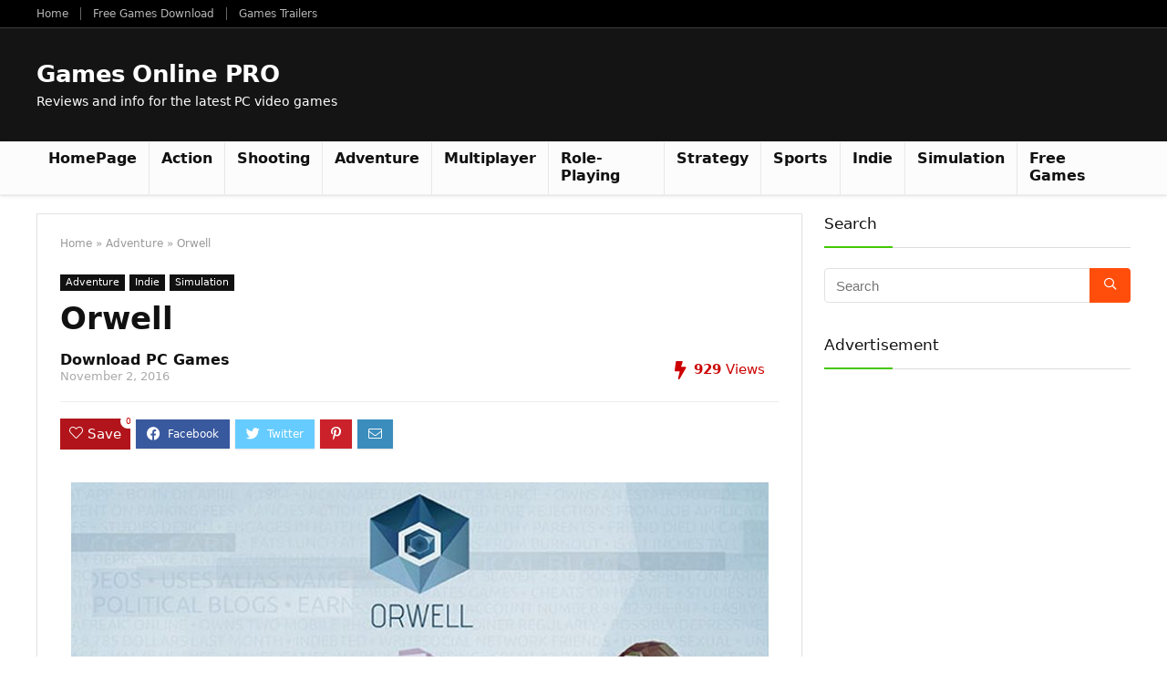

--- FILE ---
content_type: text/html; charset=UTF-8
request_url: https://www.gamesonline.mp3forge.com/orwell/
body_size: 28252
content:
<!DOCTYPE html>
<!--[if IE 8]>    <html class="ie8" lang="en-US"> <![endif]-->
<!--[if IE 9]>    <html class="ie9" lang="en-US"> <![endif]-->
<!--[if (gt IE 9)|!(IE)] lang="en-US"><![endif]-->
<html lang="en-US">
<head>
<meta charset="UTF-8" />
<meta name=viewport content="width=device-width, initial-scale=1.0" />
<!-- feeds & pingback -->
<link rel="profile" href="http://gmpg.org/xfn/11" />
<link rel="pingback" href="https://www.gamesonline.mp3forge.com/xmlrpc.php" />
<style>
a,abbr,acronym,address,applet,article,aside,audio,b,big,blockquote,body,canvas,caption,center,cite,code,dd,del,details,dfn,div,dl,dt,em,embed,fieldset,figcaption,figure,footer,form,h1,h2,h3,h4,h5,h6,header,html,i,iframe,img,ins,kbd,label,legend,li,mark,menu,nav,object,ol,output,p,pre,q,ruby,s,samp,section,small,span,strike,strong,sub,summary,sup,table,tbody,td,tfoot,th,thead,time,tr,tt,u,ul,var,video{margin:0;padding:0;border:0;font-size:100%;font:inherit;vertical-align:baseline}article,aside,details,figcaption,figure,footer,header,menu,nav,section{display:block}ul{list-style:none}blockquote,q{quotes:none}blockquote:after,blockquote:before,q:after,q:before{content:none}table{border-collapse:collapse}*{-webkit-box-sizing:border-box;box-sizing:border-box}ins,mark{text-decoration:none}body{background-color: #fff; color: #000; font-size: 15px; font-family: Roboto,"Helvetica Neue",-apple-system,system-ui,BlinkMacSystemFont,"Segoe UI",Oxygen-Sans,sans-serif;}a {text-decoration: none; }a:focus, button{outline: none;}.btn{ text-decoration: none;}a.no-color-link{color: #333; text-decoration: none;}a:hover, a:active { color: #000;}h1 a, h2 a, h3 a, h4 a, h5 a, h6 a { color: #111; text-decoration: none; }h1,h2,h3,h4,h5,h6{font-weight: 700;color: #111111; }h1 { font-size: 28px; line-height:34px; margin: 10px 0 30px 0;}h2 { font-size: 24px; line-height:30px; margin: 10px 0 30px 0;  }h3 { font-size: 21px; line-height:28px; margin: 10px 0 25px 0;  }h4 { font-size: 18px; line-height:24px; margin: 10px 0 18px 0  }h5 { font-size: 16px; line-height:20px; margin: 10px 0 15px 0 }h6 { font-size: 14px; line-height:16px; margin: 0 0 10px 0 }hr{background: #ddd;border: 0;height: 1px;}.post p,article p{margin:0 0 31px 0}.post em,article em{font-style:italic}.post strong,article strong{font-weight:700}.post,article{font-size:16px;line-height:28px;color:#333}p strong{font-weight:700}p em{font-style:italic}sub,sup{font-size:75%;line-height:0;position:relative;vertical-align:baseline}sup{top:-.5em}sub{bottom:-.25em}img{max-width:100%;height:auto;vertical-align:top;border:0}#rhLoader{position:fixed;display:table;text-align:center;width:100%;height:100%;top:0;left:0;background-color:rgba(255,255,255,1);z-index:999999999}.preloader-cell{display:table-cell;vertical-align:middle;font-size:60px}.clearfix:after,.clearfix:before{content:"";display:table}.clearfix:after{clear:both}.clearbox{clear:both}.clearboxleft{clear:left}.clearboxright{clear:right}#main_header{width:100%;position:relative;z-index:1000}.header-top{border-bottom:1px solid #eee;min-height:30px;overflow:visible}.header-top .top-nav a{color:#111}.header-top .top-nav li{float:left;font-size:12px;line-height:14px;position:relative;z-index:99999999}.header-top .top-nav>ul>li{padding-left:13px;border-left:1px solid #666;margin:0 13px 0 0}.header-top .top-nav ul{list-style:none}.header-top .top-nav a:hover{text-decoration:underline}.header-top .top-nav li:first-child{margin-left:0;border-left:0;padding-left:0}.top-nav ul.sub-menu{width:160px}.top-nav ul.sub-menu>li>a{padding:10px;display:block}.top-nav ul.sub-menu>li{float:none;display:block;margin:0}.top-nav ul.sub-menu>li>a:hover{background-color:#f1f1f1;text-decoration:none}header .logo-section{padding:15px 0;overflow:visible}header .logo{max-width:450px;float:left;margin-right:15px;line-height:0}header .logo img{max-width:100%;height:auto}header .header_fourth_style .logo,header .header_third_style .logo{margin:0 auto;width:auto;text-align:center;float:none;max-width:2000px}header .header_fourth_style .logo img,header .header_third_style .logo img{max-width:100%;height:auto}.logo .textlogo{font-size:26px;line-height:26px;letter-spacing:-.5px;padding-bottom:10px;}.logo .sloganlogo{font-size:14px;line-height:14px;color:#888}header .header_first_style .mediad{width:468px;margin:12px 20px 0 0}header .header_second_style .mediad{width:728px}header .header_fourth_style .mediad{width:728px;float:none;margin:15px auto 5px;text-align:center}.header_six_style .head_search{max-width:215px}.header-actions-logo{float:right}.header-actions-logo .wpsm-button{margin:0}.header-actions-logo .celldisplay{padding:0 12px;vertical-align:middle}.heads_icon_label{font-size:12px;display:block;line-height:15px;color:#111}.header_seven_style .search{margin:0 30px;padding:0;flex-grow:1;width:100%;max-width:580px}.header_seven_style>.rh-flex-right-align{flex:0 0 auto}.header_one_row .main-nav{background:none transparent;border:none}.header_one_row nav.top_menu>ul>li{border:none}.rh_woocartmenu_cell{min-width:100px;position:relative}#main_header .rh_woocartmenu_cell .widget_shopping_cart{position:absolute;right:12px;width:330px;z-index:-1;box-shadow:1px 1px 4px 0 #ddd;background-color:#fff;padding:15px 20px;border-radius:5px;display:none;text-align:left;top:100%}#main_header .rh_woocartmenu_cell .widget_shopping_cart.loaded{display:block;-webkit-animation:stuckMoveUpOpacity .6s;animation:stuckMoveUpOpacity .6s;z-index:9999}.head_search{position:relative}header .mediad img{max-width:100%;height:auto}.top-search-onclick{float:right;position:relative}form.search-form{padding:0;border:none;position:relative;width:auto;display:flex;margin:0;max-width:100%}form.search-form input[type=text]{border:1px solid #e1e1e1;height:38px;background-color:#fff;padding:2px 45px 2px 12px;transition:all .4s ease;border-radius:4px}form.search-form input[type=text]:focus{outline:0}.litesearchstyle form.search-form input[type=text]{height:34px;padding:2px 37px 2px 12px}form.search-form [type=submit]{border:none;cursor:pointer;padding:0 16px;line-height:38px;height:38px;vertical-align:middle;position:absolute;top:0;right:0}.litesearchstyle form.search-form [type=submit]{background:none transparent;height:34px;color:#999;padding:0 12px;line-height:34px}form.search-form.product-search-form [type=submit]{position:static}form.search-form.product-search-form input[type=text]{padding-right:12px;padding-left:12px;border-right:none}.search-header-contents{opacity:0;visibility:hidden;position:absolute}.head_search .search-form,.head_search form.search-form input[type=text],.widget_search .search-form,.widget_search form.search-form input[type=text]{width:100%;clear:both}.product-search-form .nice-select{border-radius:0;height:38px;line-height:36px;border-width:1px 0 1px 1px}.sidebar .product-search-form .nice-select{display:none}header .search{width:220px;float:right;position:relative}.logo-section .search form.search-form input[type=text]{min-width:215px}.main-nav{background:#fcfcfc}.main-nav.white_style{border-top:1px solid #eee;border-bottom:1px solid #eee}.main-nav:after{content:'';display:table;clear:both}nav.top_menu{position:relative}nav.top_menu>ul{display:flex;display:-ms-flexbox}nav.top_menu ul li{display:inline-block;position:relative}nav.top_menu>ul>li.floatright{margin-left:auto}#slide-menu-mobile ul li.menu-item>a i,nav.top_menu ul li i{margin:0 5px 0 0}nav.top_menu ul li.rehub-custom-menu-item{float:right;border:none}nav.top_menu ul li.rehub-custom-menu-item a:hover{box-shadow:none}nav.top_menu ul.sub-menu li{display:block;float:none}nav.top_menu>ul>li>a{font-weight:700;font-size: 16px;line-height:19px;position:relative;color:#111;padding:8px 13px 11px 13px;display:inline-block}nav.top_menu ul span.subline{font-weight:400;font-size:12px;line-height:12px;display:block;text-transform:none;margin:5px 0 0 0;opacity:.8}nav.top_menu ul li.menu-item-has-children{position:relative}.top-nav ul.sub-menu,nav.top_menu ul.sub-menu{opacity:0;visibility:hidden;position:absolute;}nav.top_menu .noshadowdrop ul.sub-menu{box-shadow:none}nav.top_menu ul.sub-menu ul.sub-menu{top:0}nav.top_menu ul.sub-menu>li>a{text-transform:none;font-size:15px;line-height:16px;color:#111;display:block;padding:15px 18px;border-top:1px solid #eee;font-weight:400}nav.top_menu ul.sub-menu>li:first-child>a{border-top-color:transparent}#slide-menu-mobile{display:none}.rh-menu-label{z-index:1;position:absolute;top:-9px;right:15px;padding:2px 4px;color:#fff;font:9px/10px Arial;text-transform:uppercase;background:#c00}.rh-menu-label.rh-menu-label-green{background:green}.rh-menu-label.rh-menu-label-blue{background:#00f}.rh-menu-label:after{font-weight:900;content:"\f0da";font-family:rhicons;font-size:16px;position:absolute;bottom:-4px;left:0;color:#c00}.rh-menu-label.rh-menu-label-green:after{color:green}.rh-menu-label.rh-menu-label-blue:after{color:#00f}.header_top_wrap.dark_style{background-color:#000;width:100%;border-bottom:1px solid #3c3c3c;color:#ccc}.header_top_wrap.dark_style .header-top a.cart-contents,.header_top_wrap.dark_style .icon-search-onclick:before{color:#ccc}.header_top_wrap.dark_style .header-top{border:none}#main_header.dark_style .header-top{border-color:rgba(238,238,238,.22)}.header_top_wrap.dark_style .header-top .top-nav>ul>li>a{color:#b6b6b6}#main_header.dark_style{background-color:#141414}.main-nav.dark_style{max-height:70px;background:#353535}#main_header.dark_style #re_menu_near_logo li a,#main_header.dark_style .logo-section .heads_icon_label,#main_header.dark_style .logo-section .rh-header-icon,#main_header.dark_style .sloganlogo,#main_header.dark_style .textlogo,#main_header.dark_style .textlogo a,#main_header.dark_style a.header-link-add,.main-nav.dark_style .dl-menuwrapper .rh-header-icon,.main-nav.dark_style .user-ava-intop:after{color:#fff}.main-nav.dark_style nav.top_menu>ul>li>a{color:#fbfbfb}nav.top_menu>ul>li{border-right:1px solid rgba(0,0,0,.08)}nav.top_menu>ul>li:last-child{border-right:none;box-shadow:none}.main-nav.dark_style nav.top_menu>ul>li{border-right:1px solid rgba(255,255,255,.15)}.logo_insticky_enabled .top_menu{flex-grow:1}.top-social .user-dropdown-intop{float:right;margin:4px 5px 0 5px}.logged-in .login_icon_label,.main-nav .act-rehub-login-popup span,.responsive_nav_wrap,.responsive_nav_wrap .heads_icon_label,.rh_login_icon_n_btn.act-rehub-login-popup span, #logo_mobile_wrapper,a.logo_image_mobile img{display:none}#dl-menu a.logo_image_mobile img{position:absolute;top:0;left:50%;transform:translate(-50%);right:auto;bottom:0;margin:auto;display:block}.header_icons_menu #dl-menu a.logo_image_mobile img{left:55px;transform:none}#re_menu_near_logo{max-width:370px;float:left;margin:0 15px;overflow:hidden}#re_menu_near_logo li{float:left;font-size:16px;margin:0 10px;line-height:34px;font-weight:700}#re_menu_near_logo li i,.widget .title i{margin:0 6px 0 0}#re_menu_near_logo li a{color:#111}.rh-header-icon{font-size:24px;line-height:23px;color:#222}#main_header #dl-menu .rh-header-icon{margin:15px 9px}#main_header #dl-menu .rehub-main-btn-bg .rh-header-icon{margin:0}#main_header .rehub-main-btn-bg{padding:8px 14px}.rhsloganlogo{width:440px;color:#ccc;font-size:15px;line-height:20px;float:left;margin-right:25px}.top_menu .user-dropdown-intop{margin:15px 10px;float:right}.rh-boxed-container .rh-outer-wrap{box-shadow:0 0 20px 0 rgba(0,0,0,.1);margin:0 auto;width:1260px;background:#fff}.content,.rh-container{margin:0 auto;border:none;background:none transparent;width:1200px;box-shadow:none;position:relative;clear:both;padding:0}.centered-container .vc_col-sm-12>*>.wpb_wrapper,.vc_section>.vc_row,body .elementor-section.elementor-section-boxed>.elementor-container{max-width:1200px;margin:0 auto}.rh-content-wrap{padding-top:20px;padding-bottom:20px}.rh-mini-sidebar{width:260px;margin-bottom:30px}.rh-mini-sidebar-content-area{width:calc(100% - 290px)}.rh-300-sidebar{width:300px;margin-bottom:30px}.rh-300-content-area{width:calc(100% - 330px)}.rh-336-sidebar{width:336px;margin-bottom:30px}.rh-336-content-area{width:calc(100% - 366px)}.widget.rh-cartbox{margin:0 0 25px 0}.rh-mini-sidebar .widget{margin-bottom:30px}.rh-cartbox .widget-inner-title{font-weight:700;font-size:16px;line-height:18px;text-align:center;margin:-20px -20px 20px -20px;padding:12px;color:#000;background:#f7f7f7}.main-side{width:840px;float:left;position:relative}body:not(.noinnerpadding) .rh-post-wrapper{background:#fff;border:1px solid #e3e3e3;padding:25px;box-shadow:0 2px 2px #ececec}.main-side.full_width:not(.single),.rh-container.no_shadow .main-side{padding:0;border:none;box-shadow:none;background:none transparent}.main-side.full_width{float:none;width:100%}.main-side{min-height:500px}.main-side.authorcontent{float:right}.main-side .right-sec{float:right}.side-twocol,.sidebar{width:336px;float:right;overflow:hidden}.sidebar.authorsidebar{float:left;background-color:#fff;color:#333;padding:30px 20px;column-count:auto;-webkit-column-count:auto;margin-bottom:30px}.full_post_area.content,.full_post_area.rh-container{width:100%;overflow:hidden;padding:0}.full_post_area .rh-content-wrap{padding:0}.vc_row{margin-right:0;margin-left:0}.wpsm-one-half{width:48%}.wpsm-one-third{width:30.66%}.wpsm-two-third{width:65.33%}.wpsm-one-fourth{width:22%}.wpsm-three-fourth{width:74%}.wpsm-one-fifth{width:16.8%}.wpsm-two-fifth{width:37.6%}.wpsm-three-fifth{width:58.4%}.wpsm-four-fifth{width:79.2%}.wpsm-one-sixth{width:13.33%}.wpsm-five-sixth{width:82.67%}.wpsm-five-sixth,.wpsm-four-fifth,.wpsm-one-fifth,.wpsm-one-fourth,.wpsm-one-half,.wpsm-one-sixth,.wpsm-one-third,.wpsm-three-fifth,.wpsm-three-fourth,.wpsm-two-fifth,.wpsm-two-third{position:relative;margin-right:4%;margin-bottom:5px;float:left}.wpsm-column-last,.wpsm-one-fifth:last-of-type,.wpsm-one-fourth:last-of-type,.wpsm-one-half:last-of-type,.wpsm-one-sixth:last-of-type,.wpsm-one-third:last-of-type{margin-right:0;clear:right}.wpsm-column-last:after{content:".";display:block;clear:both;visibility:hidden;line-height:0;height:0}@media (min-width:768px){.vc_row.vc_rehub_container .vc_column_container>.vc_column-inner{padding:0}}@media screen and (max-width:1279px) and (min-width:1141px){.rh-boxed-container .rh-outer-wrap{width:1120px}.content,.rh-container{width:1080px}.centered-container .vc_col-sm-12>*>.wpb_wrapper,.vc_section>.vc_row,body .elementor-section.elementor-section-boxed>.elementor-container{max-width:1080px}.main-side,.vc_row.vc_rehub_container>.vc_col-sm-8{width:755px}.side-twocol,.sidebar,.vc_row.vc_rehub_container>.vc_col-sm-4{width:300px}}@media (max-width:1140px){.rh-boxed-container .rh-outer-wrap{width:100%}#main_header .header_six_style .wpsm-button,#mobile-menu-icons>.wpsm-button{font-size:0;line-height:0}header .logo{max-width:250px}.laptopblockdisplay{display:block;width:100%;float:none;margin:0 0 10px 0}}@media (max-width:1140px) and (min-width:1024px){.content,.rh-container{width:980px}.centered-container .vc_col-sm-12>*>.wpb_wrapper,.vc_section>.vc_row,body .elementor-section.elementor-section-boxed>.elementor-container{max-width:980px}.main-side,.vc_row.vc_rehub_container>.vc_col-sm-8{width:655px}.side-twocol,.sidebar,.vc_row.vc_rehub_container>.vc_col-sm-4{width:300px}}@media (max-width:1023px){.header-actions-logo,.header_seven_style .search,.rh_woocartmenu-amount{display:none}#re_menu_near_logo{float:none;margin:10px auto;text-align:center}#re_menu_near_logo li{float:none;display:inline-block}.rhsloganlogo{float:none;margin:0 auto 10px auto;width:95%;text-align:center}.side-twocol{float:none;width:100%;margin-bottom:10px;overflow:hidden}}@media (max-width:1023px) and (min-width:768px){.responsive_nav_wrap{display:block}.content,.main-side:not(.full_width),.rh-container,.vc_row.vc_rehub_container>.vc_col-sm-4,.vc_row.vc_rehub_container>.vc_col-sm-8{width:740px;float:none;margin:0 auto;clear:both}.centered-container .vc_col-sm-12>*>.wpb_wrapper,.vc_section>.vc_row,body .elementor-section.elementor-section-boxed>.elementor-container{max-width:740px}.sidebar{width:740px;border:none;clear:both;float:none;-webkit-column-count:2;-webkit-column-gap:20px;-moz-column-count:2;-moz-column-gap:20px;column-count:2;column-gap:20px}.sidebar .widget{margin:0 0 20px 0;width:350px;clear:none;-webkit-column-break-inside:avoid;-moz-column-break-inside:avoid;column-break-inside:avoid;-webkit-column-width:350px;transform:translateZ(0);column-width:350px}}@media (max-width:1023px){.vc_row .vc_column_container,.vc_row:not(.vc_custom_row_width){margin-left:auto;margin-right:auto;padding-left:0;padding-right:0}.vc_row .vc_column_container>.vc_column-inner{margin-left:0;margin-right:0}.tabletcenterdisplay{text-align:center}.tabletblockdisplay{display:block;width:100%;float:none;margin:0 0 10px 0;clear:both}.hideontablet,.logo-section .mobileinmenu{display:none}.logo-section #mobile-menu-icons .mobileinmenu{display:inline-block}.header_nine_style .logo-section .mobileinmenu{display:block}.tabletpadding{padding:0 20px}.sidebar{margin:30px auto 0 auto}.left-sidebar-archive .sidebar{margin:0 auto 30px auto}.tabletrelative{position:relative}.disable-bg-on-tablet,.vc_row.disable-bg-on-tablet{background:none transparent}.disablefloattablet.floatleft,.disablefloattablet.floatright{float:none;margin-right:0;margin-left:0;display:inline-block}}@media (min-width:768px){.desktabldisplaynone{display:none}}@media (min-width:1023px){.desktopdisplaynone{display:none}}#rehub-login-popup-block,#rehub-restrict-login-popup{display:none}.rehub-register-popup.registration-complete #rehub_registration_form_modal{display:none}.top-social .act-rehub-login-popup{float:right;margin:7px}.top-social .act-rehub-login-popup i{margin-right:3px}.user-dropdown-intop{position:relative}.user-ava-intop{position:relative;line-height:22px;vertical-align:middle;cursor:pointer;display:inline-block}.user-ava-intop img{border-radius:50%;vertical-align:middle;width:28px}.user-dropdown-intop-menu{position:absolute;visibility:hidden;opacity:0}@media (max-width:1023px){.user-dropdown-intop-menu{right:0}}.col_item{position:relative}.col_wrap_two{margin:0 -2.5% 20px}.col_wrap_two .col_item{width:45%;margin:0 2.5% 30px;float:left}.col_wrap_three{margin:0 -1.5% 20px}.col_wrap_three .col_item{width:30.33%;margin:0 1.5% 25px;float:left}.col_wrap_three .col_item:nth-child(3n+1){clear:both}.col_wrap_two .col_item:nth-child(2n+1){clear:both}.col_wrap_fourth{margin:0 -1% 15px}.col_wrap_fifth,.col_wrap_six{margin:0 -1% 15px}.col_wrap_fourth .col_item{width:23%;margin:0 1% 25px;float:left}.col_wrap_fourth .col_item:nth-child(4n+1){clear:both}.col_wrap_fifth .col_item{width:18%;margin:0 1% 25px;float:left}.col_wrap_fifth .col_item:nth-child(5n+1){clear:both}.col_wrap_six .col_item{width:15.26%;margin:0 .7% 25px;float:left}.col_wrap_six .col_item:nth-child(6n+1){clear:both}.rh-flex-columns{display:-webkit-flex;-webkit-flex-wrap:wrap;-webkit-justify-content:space-between;display:-ms-flexbox;-ms-flex-wrap:wrap;-ms-justify-content:space-between;-ms-flex-pack:justify;display:flex;flex-wrap:wrap;justify-content:space-between;flex-direction:row}.rh-flex-eq-height{display:-webkit-flex;-webkit-flex-wrap:wrap;display:-ms-flexbox;-ms-flex-wrap:wrap;display:flex;flex-wrap:wrap;flex-direction:row}.rh-flex-eq-height .pagination,.rh-flex-eq-height .re_ajax_pagination,.rh-flex-eq-height .woocommerce-pagination{width:100%;flex-basis:100%}.rh-flex-eq-height .re_ajax_pagination{margin:-1px}.rh-flex-center-align{display:-webkit-flex;-webkit-align-items:center;align-items:center;display:-ms-flexbox;display:flex;-ms-flex-align:center;-webkit-box-align:center;flex-direction:row}.rh-flex-right-align{margin-left:auto}.flexbasisclear{flex-basis:100%}.rh-flex-justify-center{justify-content:center}.rh-flex-justify-start{justify-content:flex-start}.rh-flex-justify-end{justify-content:flex-end}.img-centered-flex>img{max-height:100%;border-radius:4px;object-fit:scale-down;-webkit-box-flex:0;-webkit-flex:0 0 auto;-ms-flex:0 0 auto;flex:0 0 auto}.rh-flex-column{flex-direction:column}.rh-flex-nowrap{-webkit-flex-wrap:nowrap;flex-wrap:nowrap}.rh-flex-grow1{flex-grow:1;flex-basis:0}.flex-3col-1{margin-right:auto;-webkit-order:1;-ms-flex-order:1;order:1;-webkit-flex:1 1 0;-ms-flex:1 1 0;flex:1 1 0}.flex-3col-2{-webkit-order:2;-ms-flex-order:2;order:2}.flex-3col-3{-webkit-order:3;-ms-flex-order:3;order:3;-webkit-flex:1 1 0;-ms-flex:1 1 0;flex:1 1 0;margin-left:auto}.no_padding_wrap .col_wrap_fifth .col_item,.no_padding_wrap .col_wrap_fourth .col_item,.no_padding_wrap .col_wrap_six .col_item,.no_padding_wrap .col_wrap_three .col_item{margin:0}.no_padding_wrap .col_wrap_three .col_item{width:33.33%}.no_padding_wrap .col_wrap_fourth .col_item{width:25%}.no_padding_wrap .col_wrap_fifth .col_item{width:20%}.no_padding_wrap .col_wrap_six .col_item{width:16.66%}@media (max-width:1024px) and (min-width:768px){.col_wrap_fifth,.col_wrap_fourth,.col_wrap_six{margin:0 -1.5% 20px;overflow:hidden}.col_wrap_fifth .col_item,.col_wrap_fourth .col_item,.col_wrap_six .col_item{width:30.33%;margin:0 1.5% 15px;float:left}.no_padding_wrap .col_wrap_fifth .col_item,.no_padding_wrap .col_wrap_fourth .col_item,.no_padding_wrap .col_wrap_six .col_item{width:33%;margin:0}.col_wrap_fifth .col_item:nth-child(3n+1),.col_wrap_fourth .col_item:nth-child(3n+1),.col_wrap_six .col_item:nth-child(3n+1){clear:both}.col_wrap_fifth .col_item:nth-child(5n+1),.col_wrap_fourth .col_item:nth-child(4n+1),.col_wrap_six .col_item:nth-child(6n+1){clear:none}}.post_eq_grid{padding-top:5px}.no_padding_wrap .eq_grid .col_item{border:1px solid #eee;border-top:none;border-left:none}.no_padding_wrap .eq_grid{border:1px solid #eee;border-right:none;border-bottom:none;padding:0}.wpsm-button.medium{padding:8px 16px;line-height:15px;font-size:15px}.wpsm-button{cursor:pointer;display:inline-block;white-space:nowrap;text-align:center;outline:0;background:#aaa;text-decoration:none;transition:all .4s ease 0s;border:1px solid #7e7e7e;color:#fff;font-weight:700;padding:4px 10px;line-height:.8em;text-decoration:none;white-space:normal;text-shadow:0 1px 0 rgba(0,0,0,.25);box-shadow:0 1px 2px rgba(0,0,0,.2);position:relative;font-size:15px;box-sizing:border-box;font-style:normal}.elementor-button.elementor-size-md{font-size:16px;padding:15px 30px;-webkit-border-radius:4px;border-radius:4px}.redcolor{color:#b00}.redbrightcolor{color:red}.greencolor{color:#009700}.orangecolor{color:#ff8a00}.pinkLcolor{color:#e38de6}#slide-menu-mobile ul .whitecolor>span.submenu-toggle,#slide-menu-mobile ul li.menu-item.whitecolor>a,.def_btn.whitecolor,.whitecolor,.whitecolor>a,.whitecolor>a:hover,.whitecolorinner,.whitecolorinner a,.whitecolorinner a:hover,a.whitecolor:hover,nav.top_menu>ul>li.whitecolor>a{color:#fff}.whiteonhover:hover,.whiteonhover:hover a{color:#fff}.greycolor{color:grey}#slide-menu-mobile ul .blackcolor>span.submenu-toggle,#slide-menu-mobile ul li.menu-item.blackcolor>a,.blackcolor,.blackcolor a,nav.top_menu>ul>li.blackcolor>a{color:#111}.lightgreycolor{color:#d3d3d3}.lightgreybg{background:#f4f2f3}.whitebg{background:#fff}.lightgreenbg{background-color:#eaf9e8}.lightredbg{background-color:#fff4f4}.redbg,.rh-cat-label-title.redbg{background:#b00}.greenbg,.rh-label-string.greenbg{background:#77b21d}.violetgradient_bg{background-color:#721999;background:linear-gradient(to bottom,#5000be 0,#9101fe 100%)}.lightbluebg{background-color:rgba(7,107,156,.1)}.darkhalfopacitybg{background-color:rgba(0,0,0,.58)}.darkbg{background-color:#333}.position-relative{position:relative}.position-static{position:static}.rhhidden{display:none}.flowhidden{overflow:hidden}.flowvisible{overflow:visible}.rhshow{display:inline-block}.tabledisplay{display:table;width:100%}.rowdisplay{display:table-row}.celldisplay{display:table-cell;vertical-align:middle}.vertmiddle{vertical-align:middle}.verttop{vertical-align:top}.blockstyle{display:block}.inlinestyle{display:inline-block}.text-center{text-align:center}.heightauto{height:auto}.text-right-align{text-align:right}.text-left-align{text-align:left}.fontbold,nav.top_menu ul.sub-menu>li.fontbold>a{font-weight:700}.fontnormal,.fontnormal h4{font-weight:400}.fontitalic{font-style:italic}.rh-nowrap{white-space:nowrap}.lineheight20{line-height:20px}.lineheight15{line-height:15px}.upper-text-trans{text-transform:uppercase}body .rh_opacity_100{opacity:1}.rh_opacity_7{opacity:.7}.rh_opacity_5{opacity:.5}.rh_opacity_3{opacity:.3}.roundborder{border-radius:100px}.roundborder50p{border-radius:50%}.roundborder8{border-radius:8px}.roundborder20{border-radius:20px}.roundborder50{border-radius:50px}.border-top{border-top:1px solid #eee}.border-grey-bottom{border-bottom:1px solid #eee}.border-grey{border:1px solid #dce0e0}.border-lightgrey-double{border:2px solid #ededed}.border-lightgrey{border:1px solid #ededed}.margincenter{margin:0 auto}.list-type-disc{list-style:disc}.overflow-elipse{overflow:hidden;text-overflow:ellipsis;white-space:nowrap}.cursorpointer,.rehub_scroll{cursor:pointer}.cursordefault,.cursordefault>a{cursor:default}.floatleft{float:left}.floatright{float:right}.font90 h4,body .font90{font-size:90%}.font80 h4,body .font80{font-size:80%}body .font85{font-size:85%}.font70 h4,body .font70{font-size:70%}body .font60{font-size:60%}.font110 h4,body .font110{font-size:110%}body .font120{font-size:120%}body .font130{font-size:130%}body .font140{font-size:140%}body .font150{font-size:150%}body .font250{font-size:250%}body .font200{font-size:200%}body .font175{font-size:175%}body .font105{font-size:105%}.mr5{margin-right:5px}.mr10{margin-right:10px}.mr15{margin-right:15px}.mr20{margin-right:20px}.mr25{margin-right:25px}.mr30{margin-right:30px}.mr35{margin-right:35px}.ml5{margin-left:5px}.ml10{margin-left:10px}.ml15{margin-left:15px}.ml20{margin-left:20px}.ml25{margin-left:25px}.ml30{margin-left:30px}.mt10{margin-top:10px}.mt5{margin-top:5px}.mt15{margin-top:15px}.mt20{margin-top:20px}.mt25{margin-top:25px}.mt30{margin-top:30px}.mb0{margin-bottom:0}.mb5{margin-bottom:5px}.mb10{margin-bottom:10px}.mb15{margin-bottom:15px}.mb20{margin-bottom:20px}.mb25{margin-bottom:25px}.mb30{margin-bottom:30px}.mb35{margin-bottom:35px}.mt0{margin-top:0}.ml0{margin-left:0}.mr0{margin-right:0}.pt0{padding-top:0}.pr5{padding-right:5px}.pr10{padding-right:10px}.pr15{padding-right:15px}.pr20{padding-right:20px}.pr25{padding-right:25px}.pr30{padding-right:30px}.pl5{padding-left:5px}.pl10{padding-left:10px}.pl15{padding-left:15px}.pl20{padding-left:20px}.pl25{padding-left:25px}.pl30{padding-left:30px}.pt10{padding-top:10px}.pt5{padding-top:5px}.pt15{padding-top:15px}.pt20{padding-top:20px}.pt25{padding-top:25px}.pt30{padding-top:30px}.pb0{padding-bottom:0}.pb5{padding-bottom:5px}.pb10{padding-bottom:10px}.pb15{padding-bottom:15px}.pb20{padding-bottom:20px}.pb25{padding-bottom:25px}.pb30{padding-bottom:30px}.pt0{padding-top:0}.pl0{padding-left:0}.pr0{padding-right:0}.padd20{padding:20px}.padforbuttonsmall{padding:5px 10px}.padforbuttonmiddle{padding:8px 16px}.padforbuttonbig{padding:12px 24px}body .bg_r_b{background-position:right bottom}body .bg_r_t{background-position:right top}body .bg_l_b{background-position:left bottom}body .bg_l_t{background-position:left top}body .bg_c_b{background-position:center bottom}body .bg_c_t{background-position:center top}.img-thumbnail-block{display:inline-block;max-width:100%;height:auto;padding:4px;line-height:1.42857143;background-color:#fff;border:1px solid #ddd;border-radius:4px}.re-form-group.field_type_textbox input,.re-form-group.field_type_url input,.re-form-input,.wpcf7 input,.wpcf7 textarea{width:100%;padding:12px 10px;height:auto;font-size:15px;margin-bottom:5px;max-width:100%}.re-form-input-small{padding:6px 9px;width:100%}.re-form-input.error{border-color:#b00}.re-form-group>label{display:block;font-weight:700;font-size:14px;margin-bottom:7px}.re-form-group legend{font-weight:700;margin:0 0 5px}.re-form-group select{width:100%;cursor:pointer;margin:0;border:1px solid #ccc}.re-form-group .option-label{margin:0 5px 5px 0}input[type=email],input[type=number],input[type=password],input[type=tel],input[type=text],input[type=url],textarea{box-sizing:border-box;outline:0;padding:9px 10px;color:#444;background:none #fff;transition:border-color .4s ease;border:1px solid #ccc;line-height:18px;font-weight:400;font-size:15px;line-height:18px;-webkit-appearance:none}input[type=email]:focus,input[type=password]:focus,input[type=tel]:focus,input[type=text]:focus,textarea:focus{border-color:#444}.rh_centered_image{white-space:nowrap;position:relative;text-align:center;overflow:hidden;vertical-align:middle}.rh_centered_image:before{content:'';display:inline-block;height:100%;vertical-align:middle;margin-right:-.25em}.rh_centered_image img{max-width:100%;width:auto;vertical-align:middle;display:inline-block}.def_btn,input[type=button],input[type=reset],input[type=submit]{display:inline-block;padding:6px 7px;color:#444;text-align:center;vertical-align:middle;cursor:pointer;background-color:#f6f6f6;border:none;box-shadow:0 1px 2px 0 rgba(60,64,67,.3),0 1px 2px rgba(0,0,0,.08);transition:all .4s ease 0s;outline:0;font-size:14px; line-height:16px; font-weight:700;text-decoration:none;-webkit-appearance:none}select{padding:8px 10px;border-radius:0}select:focus{outline:0}.def_btn_group .active a{background:#fff;font-weight:700}ul.def_btn_link_tabs li a{padding:3px 8px;border:1px dashed transparent}ul.def_btn_link_tabs li.active a{font-weight:700}.rh_tab_links{overflow:hidden;margin:0 0 30px 0}.rh_tab_links_bottomline{position:relative}.rh_tab_links_bottomline:after{position:absolute;content:" ";width:100%;bottom:0;left:0;border-bottom:1px solid #e0dadf;z-index:1}.rh_tab_links a{float:left;position:relative;display:inline-block;border:1px solid #ddd;background-color:#fff;padding:14px 28px;font-size:14px;line-height:18px;text-decoration:none;margin:0 0 0 -1px}.rh_tab_links a.active,.rh_tab_links a:hover{z-index:2}.rh_tab_links a:first-child{margin:0}.rh_tab_links_bottomline a{border-bottom:none}ul.rh-big-tabs-ul{margin:0;padding:0}ul.rh-big-tabs-ul .rh-big-tabs-li{display:inline-block;list-style:none;margin:0;padding:0;vertical-align:top}ul.rh-big-tabs-ul .rh-big-tabs-li a{color:#999;margin:0;padding:10px 15px;position:relative;display:inline-block;text-transform:uppercase;letter-spacing:-.5px;font-size:15px}ul.rh-big-tabs-ul .rh-big-tabs-li.active a{color:#111;font-weight:700}.width-250{width:250px}.width-150{width:150px}.width-200{width:200px}.width-300{width:300px}.width-100p{width:100%}.height30{height:30px}.scroll-on-mobile{overflow-x:auto;white-space:nowrap;overflow-y:hidden;-webkit-overflow-scrolling:touch;transform:translate3d(0,0,0);display:block}@media(max-width:1023px){.rh_tab_links a{padding:10px 18px}}.rh-line{height:1px;background:#ededed;clear:both}.rh-line-right{border-right:1px solid #ededed}.rh-line-left{border-left:1px solid #ededed}.wpsm-button.rehub_main_btn.small-btn{font-size:17px;padding:9px 16px;text-transform:none;margin:0}.abdposright{position:absolute;top:0;right:0;z-index:2}.abdposleft{position:absolute;top:0;left:0;z-index:2}.abdfullwidth{position:absolute;top:0;right:0;bottom:0;left:0}.abposbot{position:absolute;bottom:0;right:0;left:0}.rh-cartbox:hover{box-shadow:rgba(0,0,0,.12) 0 3px 4px;backface-visibility:hidden;-webkit-backface-visibility:hidden}.no-padding,.rh-cartbox.no-padding{padding:0}.rh-shadow1{box-shadow:0 1px 1px 0 rgba(0,0,0,.12)}.rh-shadow2{box-shadow:0 5px 20px 0 rgba(0,0,0,.03)}.rh-shadow3{box-shadow:0 15px 30px 0 rgba(119,123,146,.1)}.rh-shadow4{box-shadow:0 5px 23px rgba(188,207,219,.35);border-top:1px solid #f8f8f8}.rh-shadow4:hover{box-shadow:0 5px 10px rgba(188,207,219,.35)}.rh-shadow5{box-shadow:0 2px 4px rgba(0,0,0,.07)}.featured_single_left{width:135px;height:135px;margin:0 0 20px 0;padding-right:20px}.featured_single_left figure{width:135px;height:135px;max-width:135px;border:1px solid #eee;padding:5px;vertical-align:middle;text-align:center;position:relative;display:table-cell}.featured_single_left figure img{width:auto;max-height:123px}.featured_single_left,.single_top_corner,.single_top_main{display:table-cell;vertical-align:top}.single_top_corner{padding-left:20px;text-align:right}.single_top_corner .wpsm-button{float:right;margin:0 0 15px 0;white-space:nowrap}.single_top_postproduct{clear:both;overflow:hidden;padding:20px 0;border-top:1px solid #eee;border-bottom:1px solid #eee;margin-bottom:30px}.floating .single_top_postproduct{border:none;margin:0 auto}.floating .single_top_postproduct .post-meta{display:none}.left_st_postproduct{float:left}.left_st_postproduct .post-meta,.left_st_postproduct .post_thumbs_wrap{float:left}.left_st_postproduct .post_thumbs_wrap{margin-right:20px}.left_st_postproduct .post-meta{line-height:32px;font-size:12px;margin-bottom:0}.left_st_postproduct .post-meta span{margin-right:12px}.right_st_postproduct{float:right}.single_top_postproduct .wpsm-button{margin:0}.single_top_corner .brand_logo_small{clear:both}.single_top_corner .brand_logo_small img{max-width:120px;max-height:65px}.rh_post_layout_compact .title_single_area{display:table;width:100%}.rh_post_layout_compact .title_single_area .post-meta{margin:0 0 15px 0}.rh_post_layout_big_offer .priced_block .btn_offer_block{display:inline-block;float:none;text-align:center;font-size:24px;line-height:21px;padding:14px 50px;text-transform:none;border-bottom:4px solid rgba(0,0,0,.2);border-radius:4px;text-shadow:2px 2px rgba(0,0,0,.4)}.rh_post_layout_big_offer .priced_block .btn_offer_block:not(.rehub_offer_coupon):before{font-family:rhicons;margin:0 5px;content:"\e907"}.rh_post_layout_big_offer .rh-float-panel .priced_block .btn_offer_block{font-size:21px;padding:12px 35px;white-space:nowrap}.rh_post_layout_big_offer .title_single_area h1{font-size:26px;line-height:28px}.rh_post_layout_big_offer .not_masked_coupon{margin-bottom:10px;width:200px;padding:8px;font-size:16px;display:inline-block;text-decoration:none}.rh_post_layout_big_offer .brand_logo_small img{display:block;margin-bottom:18px}.post-meta{margin-bottom:12px;font-size:11px;line-height:12px;font-style:italic;color:#999}.admin_meta .admin img{vertical-align:middle;margin-right:5px;border-radius:50%}.post-meta span{display:inline-block;margin-right:8px}.post-meta a.admin,.post-meta a.cat,.post-meta span a,.post-meta-big a{color:#111;text-decoration:none}.post-meta-big{overflow:hidden;margin:0 0 15px 0;padding:0 0 18px 0;color:#aaa;border-bottom:1px solid #eee}.post-meta-big img{border-radius:50%}.post-meta-big span.postview_meta{color:#c00}.date_time_post{font-size:13px;font-weight:400}.postviewcomm{line-height:28px;font-size:15px}.breadcrumb{margin-bottom:20px;color:#999;font-size:12px;line-height:14px}.breadcrumb a {color: #999;text-decoration: none;}.alreadywish .wishaddwrap,.countdown_dashboard,.re-favorites-posts .thumbscount,.wishaddedwrap,.wishremovedwrap,.yith_woo_chart .thumbscount{display:none}.elementor-widget-wrap>.elementor-element.elementor-absolute{position:absolute}.elementor-widget-wrap{position:relative;width:100%;-webkit-flex-wrap:wrap;-ms-flex-wrap:wrap;flex-wrap:wrap;-webkit-align-content:flex-start;-ms-flex-line-pack:start;align-content:flex-start}.elementor-widget:not(:last-child){margin-bottom:20px}.elementor-widget-heading .elementor-heading-title, .elementor-button {line-height: 1;}.elementor-button {display: inline-block;}.dealScore {float: left;margin-right: 10px;}.dealScore .label{display:inline-block;float:left;height:32px;text-align:center;font-size:14px;background:#96ca4e;padding:0 13px;line-height:32px;color:#fff;font-weight:700;border-radius:4px 0 0 4px}.dealScore .thumbscount{margin:0;float:left;height:32px;width:auto;min-width:50px;text-align:center;font-size:18px;background:#daecc2;padding:0 5px;color:#333!important;line-height:32px;border-radius:0 4px 4px 0}.dl-menuwrapper button { border: none; width: 48px; height: 53px; overflow: hidden; position: relative; outline: none; background:transparent }.dl-menuwrapper button svg line{stroke:#111;stroke-width: 2;stroke-dasharray: 26;animation: svglineltr 1s linear;}.main-nav.dark_style .dl-menuwrapper button svg line{stroke:#fff}.prehidden{opacity:0;visibility:hidden}.flexslider.loading{background: #fff; position: relative; min-height: 100px}.flexslider .slides > li {display: none; -webkit-backface-visibility: hidden;} .flexslider .slides img {width: 100%; display: block; height: 100%}.flexslider.loading .fa-pulse {position: absolute;top: 50%;left: 50%;margin: -13px 0 0 -13px;font-size: 26px;}@keyframes svglineltr {0%{stroke-dashoffset: 26;}100%{stroke-dashoffset: 0;}}#re-compare-bar{visibility:hidden}.side-twocol .columns { height: 220px; position: relative; overflow: hidden; }.side-twocol .columns .col-item{height: 100%}.side-twocol .news_in_thumb figure{min-height: 100px; margin: 0}.side-twocol figure img, .side-twocol figure{height: 100%; width: 100% }.col-feat-grid{z-index:2; background-position: center center;background-size: cover; position: relative;}.col-feat-grid.item-1, .col-feat-50{ width: 50%; float: left; height: 450px}.col-feat-50 .col-feat-grid{ width: calc(50% - 5px); float: left; height: 220px}.item-small-news h3 {font-size: 16px;line-height: 22px;margin: 0 0 10px;font-weight: 400;}
@media screen and (max-width: 1224px) and (min-width: 1024px) {.col-feat-grid.item-1, .col-feat-50{ height: 380px}.col-feat-50 .col-feat-grid{height: 185px}.side-twocol .columns {height: 200px}
}
@media screen and (max-width: 1023px) {.col-feat-grid.item-1, .col-feat-50 { float: none; width: 100%; margin-bottom: 10px; overflow: hidden;  }.col-feat-50{margin: 0}.side-twocol .columns{  width: 48.5%; float: left;}.side-twocol .col-1 {margin: 0 3% 0 0;}.side-twocol .columns a.comment{ display:none}.side-twocol .columns{height: auto;}
}
@media(max-width:767px){nav.top_menu, .header_top_wrap, .float-panel-woo-title, #float-panel-woo-area del, .rh-float-panel .float-panel-woo-info {display: none;}.centered-container .vc_col-sm-12>*>.wpb_wrapper,.content,.main-side,.rh-300-content-area,.rh-300-sidebar,.rh-336-content-area,.rh-336-sidebar,.rh-mini-sidebar,.rh-mini-sidebar-content-area,.sidebar,.vc_row.vc_rehub_container>.vc_col-sm-4,.vc_row.vc_rehub_container>.vc_col-sm-8,.vc_row.vc_rehub_container>.vc_col-sm-8.floatright,.vc_section>.vc_row,body .elementor-section.elementor-section-boxed>.elementor-container{width:100%;float:none;display:block}.rh-container{width:100%;padding-left:15px;padding-right:15px}.main-nav .rh-container{padding:0}.responsive_nav_wrap{display:block}.carousel-style-3 .controls.prev{left:10px}.carousel-style-3 .controls.next{right:10px}body .mobilepadding{padding:0 15px}.hideonmobile{display:none}.mobilevisible{display:inline-block}body .disablemobilepadding{padding:0}body .disablemobilemargin{margin:0}body .disablemobileborder{border:none}body .disablemobilealign{text-align:inherit}.disable-bg-on-mobile,.vc_row.disable-bg-on-mobile,.vc_row.disablebgmobile{background:none transparent}.mobilecenterdisplay{text-align:center}.mobilerelative{position:relative}.vc_row .vc_col-sm-4 .sidebar{padding:0}.mobileblockdisplay,.mobileblockdisplay .celldisplay,.mobileblockdisplay .rowdisplay,.tabledisplay.mobileblockdisplay{display:block;width:100%;float:none}.disablefloatmobile.floatleft,.disablefloatmobile.floatright{float:none;margin-right:0;margin-left:0;clear:both}.rh_tab_links a{display:none;float:none;margin:-1px 0 0 0}.rh_tab_links a.active,.rh_tab_links a.showtabmobile{display:block}body .mobfont110{font-size:110%}body .mobfont100{font-size:100%}body .mobfont90{font-size:90%}body .mobfont80{font-size:80%}body .mobfont70{font-size:70%}body .moblineheight15{line-height:15px}body .moblineheight20{line-height:20px}body .mobfontnormal{font-size:inherit}.mobmb10{margin-bottom:10px}.newscom_btn_block, .featured_single_left, .single_top_main, .single_top_corner, .newscom_detail, .featured_newscom_left {display: block;padding-left: 0;padding-right: 0;}.mobflexbasisclear{flex-basis:100%;width:100%}.col_wrap_fifth,.col_wrap_fourth,.col_wrap_six,.col_wrap_three,.col_wrap_two{margin:0 0 20px 0}.col_wrap_fifth .col_item,.col_wrap_fourth .col_item,.col_wrap_six .col_item,.col_wrap_three .col_item{width:47%;margin:0 1.5% 15px 1.5%}.no_padding_wrap .col_wrap_fifth .col_item,.no_padding_wrap .col_wrap_fourth .col_item,.no_padding_wrap .col_wrap_six .col_item,.no_padding_wrap .col_wrap_three .col_item{width:50%;margin:0}.col_wrap_fifth .col_item:nth-child(5n+1),.col_wrap_three .col_item:nth-child(3n+1){clear:none}.col_wrap_fifth .col_item:nth-child(2n+1),.col_wrap_fourth .col_item:nth-child(2n+1),.col_wrap_six .col_item:nth-child(2n+1),.col_wrap_three .col_item:nth-child(2n+1){clear:both}.featured_single_left, .featured_newscom_left, .newscom_detail {padding: 0;margin: 0 auto 30px auto;}.col-feat-50 .col-feat-grid{ height: 200px}.col-feat-50 {height: auto;}.col-feat-grid.item-1{height: 350px} .col-feat-grid.item-1 .text_in_thumb h2{font-size: 21px;line-height: 24px}
}
@media (max-width:600px){.wpsm-five-sixth,.wpsm-four-fifth,.wpsm-one-fifth,.wpsm-one-fourth,.wpsm-one-half,.wpsm-one-sixth,.wpsm-one-third,.wpsm-three-fifth,.wpsm-three-fourth,.wpsm-two-fifth,.wpsm-two-third{width:100%;float:none;margin-right:0;margin-bottom:20px}.wpsm-one-half-mobile{width:48%;margin-right:4%}.wpsm-one-third-mobile{width:30.66%;margin-right:4%}
}
@media(max-width:550px){body .scroll-on-mobile{display:block}.scroll-on-mobile .col-feat-grid,.scroll-on-mobile .col-item,.scroll-on-mobile .columns{width:80%;display:inline-block;margin:0;float:none;white-space:normal}
}
@media (max-width:479px){.main-side{border:none;box-shadow:none;padding:0}body:not(.dark_body):not(.page-template-template-systempages){background:#fff}body:not(.dark_body) .rh-post-wrapper{background:0 0;padding:0;border:none;box-shadow:none}.showonsmobile{display:block}.hideonsmobile{display:none}.mobilesblockdisplay{display:block;width:100%;float:none;margin-left:0;margin-right:0}.col_item{width:100%;margin:0 0 14px 0}.col_item.two_column_mobile{width:48%;margin:0 1% 25px 1%}.no_padding_wrap.col_item.two_column_mobile{width:50%;margin:0}.owl-item .col_item.two_column_mobile{width:100%;margin:0 auto 12px auto}.col-feat-grid.item-1{height: 260px}
}
</style><meta name='robots' content='index, follow, max-image-preview:large, max-snippet:-1, max-video-preview:-1' />

	<!-- This site is optimized with the Yoast SEO plugin v19.9 - https://yoast.com/wordpress/plugins/seo/ -->
	<title>[PC] Orwell &#8902; Where to Download &#8902; Games Online PRO</title>
	<link rel="canonical" href="https://www.gamesonline.mp3forge.com/orwell/" />
	<meta property="og:locale" content="en_US" />
	<meta property="og:type" content="article" />
	<meta property="og:title" content="[PC] Orwell &#8902; Where to Download &#8902; Games Online PRO" />
	<meta property="og:description" content="Keeping An Eye On You. A new security program that combines cutting edge information retrieval with human-directed suspect profiling. Orwell is a simulation game developed by Osmotic Studios. Information from the internet, personal communications and private files are all accessible to you. But, be warned, the information you supply will have consequences. Orwell is a [&hellip;]" />
	<meta property="og:url" content="https://www.gamesonline.mp3forge.com/orwell/" />
	<meta property="og:site_name" content="Games Online PRO" />
	<meta property="article:published_time" content="2016-11-02T23:04:03+00:00" />
	<meta property="og:image" content="https://www.gamesonline.mp3forge.com/wp-content/uploads/2016/11/orwell-download.jpg" />
	<meta property="og:image:width" content="750" />
	<meta property="og:image:height" content="492" />
	<meta property="og:image:type" content="image/jpeg" />
	<meta name="author" content="Download PC Games" />
	<meta name="twitter:card" content="summary_large_image" />
	<meta name="twitter:label1" content="Written by" />
	<meta name="twitter:data1" content="Download PC Games" />
	<meta name="twitter:label2" content="Est. reading time" />
	<meta name="twitter:data2" content="1 minute" />
	<script type="application/ld+json" class="yoast-schema-graph">{"@context":"https://schema.org","@graph":[{"@type":"WebPage","@id":"https://www.gamesonline.mp3forge.com/orwell/","url":"https://www.gamesonline.mp3forge.com/orwell/","name":"[PC] Orwell &#8902; Where to Download &#8902; Games Online PRO","isPartOf":{"@id":"https://www.gamesonline.mp3forge.com/#website"},"primaryImageOfPage":{"@id":"https://www.gamesonline.mp3forge.com/orwell/#primaryimage"},"image":{"@id":"https://www.gamesonline.mp3forge.com/orwell/#primaryimage"},"thumbnailUrl":"https://www.gamesonline.mp3forge.com/wp-content/uploads/2016/11/orwell-download.jpg","datePublished":"2016-11-02T23:04:03+00:00","dateModified":"2016-11-02T23:04:03+00:00","author":{"@id":"https://www.gamesonline.mp3forge.com/#/schema/person/e1be4c0ca705e5c6fac049c1338483ff"},"breadcrumb":{"@id":"https://www.gamesonline.mp3forge.com/orwell/#breadcrumb"},"inLanguage":"en-US","potentialAction":[{"@type":"ReadAction","target":["https://www.gamesonline.mp3forge.com/orwell/"]}]},{"@type":"ImageObject","inLanguage":"en-US","@id":"https://www.gamesonline.mp3forge.com/orwell/#primaryimage","url":"https://www.gamesonline.mp3forge.com/wp-content/uploads/2016/11/orwell-download.jpg","contentUrl":"https://www.gamesonline.mp3forge.com/wp-content/uploads/2016/11/orwell-download.jpg","width":750,"height":492},{"@type":"BreadcrumbList","@id":"https://www.gamesonline.mp3forge.com/orwell/#breadcrumb","itemListElement":[{"@type":"ListItem","position":1,"name":"Home","item":"https://www.gamesonline.mp3forge.com/"},{"@type":"ListItem","position":2,"name":"Orwell"}]},{"@type":"WebSite","@id":"https://www.gamesonline.mp3forge.com/#website","url":"https://www.gamesonline.mp3forge.com/","name":"Games Online PRO","description":"Reviews and info for the latest PC video games","potentialAction":[{"@type":"SearchAction","target":{"@type":"EntryPoint","urlTemplate":"https://www.gamesonline.mp3forge.com/?s={search_term_string}"},"query-input":"required name=search_term_string"}],"inLanguage":"en-US"},{"@type":"Person","@id":"https://www.gamesonline.mp3forge.com/#/schema/person/e1be4c0ca705e5c6fac049c1338483ff","name":"Download PC Games","url":"https://www.gamesonline.mp3forge.com/author/admin/"}]}</script>
	<!-- / Yoast SEO plugin. -->


<link rel='dns-prefetch' href='//s.w.org' />
<link rel="alternate" type="application/rss+xml" title="Games Online PRO &raquo; Feed" href="https://www.gamesonline.mp3forge.com/feed/" />
<link rel="alternate" type="application/rss+xml" title="Games Online PRO &raquo; Comments Feed" href="https://www.gamesonline.mp3forge.com/comments/feed/" />
<link rel="alternate" type="application/rss+xml" title="Games Online PRO &raquo; Orwell Comments Feed" href="https://www.gamesonline.mp3forge.com/orwell/feed/" />
<script type="application/ld+json">{"@context":"http:\/\/schema.org\/","@type":"Review","name":"Good","datePublished":"2016-11-02 23:04:03","dateModified":"2016-11-02 23:04:03","reviewBody":"Orwell is an amazing game made by team of 3 developers, who work very hard on this. The game puts you in the role of an agent of the system and gives one a glimpse at the level of power of Orwell. Your job is to rifle through this information and pass snippets of it that you deem important to the case over to your superiors, who will constantly give you feedback and requests for more. Orwell is a classic example of doing wonders using very little. It won't blow you away with the graphics, but combined with the immersive, gentle soundtrack that dynamically changes as you play, and a captivating story and well written content, you'll be hooked. Orwell is a game that takes inspiration from the themes of George Orwell, and puts them into situations that may happen in the not too distant future. If you love Orwell you will love this game.","reviewRating":{"@type":"Rating","worstRating":"1","bestRating":"10","ratingValue":7.20000000000000017763568394002504646778106689453125},"author":{"@type":"Person","name":"Download PC Games"},"itemReviewed":{"@type":"Product","name":"Orwell","aggregateRating":{"@type":"AggregateRating","worstRating":"1","bestRating":"10","ratingValue":7.20000000000000017763568394002504646778106689453125,"reviewCount":"1"}}}</script><script type="text/javascript">
window._wpemojiSettings = {"baseUrl":"https:\/\/s.w.org\/images\/core\/emoji\/14.0.0\/72x72\/","ext":".png","svgUrl":"https:\/\/s.w.org\/images\/core\/emoji\/14.0.0\/svg\/","svgExt":".svg","source":{"concatemoji":"https:\/\/www.gamesonline.mp3forge.com\/wp-includes\/js\/wp-emoji-release.min.js?ver=6.0.11"}};
/*! This file is auto-generated */
!function(e,a,t){var n,r,o,i=a.createElement("canvas"),p=i.getContext&&i.getContext("2d");function s(e,t){var a=String.fromCharCode,e=(p.clearRect(0,0,i.width,i.height),p.fillText(a.apply(this,e),0,0),i.toDataURL());return p.clearRect(0,0,i.width,i.height),p.fillText(a.apply(this,t),0,0),e===i.toDataURL()}function c(e){var t=a.createElement("script");t.src=e,t.defer=t.type="text/javascript",a.getElementsByTagName("head")[0].appendChild(t)}for(o=Array("flag","emoji"),t.supports={everything:!0,everythingExceptFlag:!0},r=0;r<o.length;r++)t.supports[o[r]]=function(e){if(!p||!p.fillText)return!1;switch(p.textBaseline="top",p.font="600 32px Arial",e){case"flag":return s([127987,65039,8205,9895,65039],[127987,65039,8203,9895,65039])?!1:!s([55356,56826,55356,56819],[55356,56826,8203,55356,56819])&&!s([55356,57332,56128,56423,56128,56418,56128,56421,56128,56430,56128,56423,56128,56447],[55356,57332,8203,56128,56423,8203,56128,56418,8203,56128,56421,8203,56128,56430,8203,56128,56423,8203,56128,56447]);case"emoji":return!s([129777,127995,8205,129778,127999],[129777,127995,8203,129778,127999])}return!1}(o[r]),t.supports.everything=t.supports.everything&&t.supports[o[r]],"flag"!==o[r]&&(t.supports.everythingExceptFlag=t.supports.everythingExceptFlag&&t.supports[o[r]]);t.supports.everythingExceptFlag=t.supports.everythingExceptFlag&&!t.supports.flag,t.DOMReady=!1,t.readyCallback=function(){t.DOMReady=!0},t.supports.everything||(n=function(){t.readyCallback()},a.addEventListener?(a.addEventListener("DOMContentLoaded",n,!1),e.addEventListener("load",n,!1)):(e.attachEvent("onload",n),a.attachEvent("onreadystatechange",function(){"complete"===a.readyState&&t.readyCallback()})),(e=t.source||{}).concatemoji?c(e.concatemoji):e.wpemoji&&e.twemoji&&(c(e.twemoji),c(e.wpemoji)))}(window,document,window._wpemojiSettings);
</script>
<style type="text/css">
img.wp-smiley,
img.emoji {
	display: inline !important;
	border: none !important;
	box-shadow: none !important;
	height: 1em !important;
	width: 1em !important;
	margin: 0 0.07em !important;
	vertical-align: -0.1em !important;
	background: none !important;
	padding: 0 !important;
}
</style>
	<link rel='stylesheet' id='wp-block-library-css'  href='https://www.gamesonline.mp3forge.com/wp-includes/css/dist/block-library/style.min.css?ver=6.0.11' type='text/css' media='all' />
<style id='global-styles-inline-css' type='text/css'>
body{--wp--preset--color--black: #000000;--wp--preset--color--cyan-bluish-gray: #abb8c3;--wp--preset--color--white: #ffffff;--wp--preset--color--pale-pink: #f78da7;--wp--preset--color--vivid-red: #cf2e2e;--wp--preset--color--luminous-vivid-orange: #ff6900;--wp--preset--color--luminous-vivid-amber: #fcb900;--wp--preset--color--light-green-cyan: #7bdcb5;--wp--preset--color--vivid-green-cyan: #00d084;--wp--preset--color--pale-cyan-blue: #8ed1fc;--wp--preset--color--vivid-cyan-blue: #0693e3;--wp--preset--color--vivid-purple: #9b51e0;--wp--preset--gradient--vivid-cyan-blue-to-vivid-purple: linear-gradient(135deg,rgba(6,147,227,1) 0%,rgb(155,81,224) 100%);--wp--preset--gradient--light-green-cyan-to-vivid-green-cyan: linear-gradient(135deg,rgb(122,220,180) 0%,rgb(0,208,130) 100%);--wp--preset--gradient--luminous-vivid-amber-to-luminous-vivid-orange: linear-gradient(135deg,rgba(252,185,0,1) 0%,rgba(255,105,0,1) 100%);--wp--preset--gradient--luminous-vivid-orange-to-vivid-red: linear-gradient(135deg,rgba(255,105,0,1) 0%,rgb(207,46,46) 100%);--wp--preset--gradient--very-light-gray-to-cyan-bluish-gray: linear-gradient(135deg,rgb(238,238,238) 0%,rgb(169,184,195) 100%);--wp--preset--gradient--cool-to-warm-spectrum: linear-gradient(135deg,rgb(74,234,220) 0%,rgb(151,120,209) 20%,rgb(207,42,186) 40%,rgb(238,44,130) 60%,rgb(251,105,98) 80%,rgb(254,248,76) 100%);--wp--preset--gradient--blush-light-purple: linear-gradient(135deg,rgb(255,206,236) 0%,rgb(152,150,240) 100%);--wp--preset--gradient--blush-bordeaux: linear-gradient(135deg,rgb(254,205,165) 0%,rgb(254,45,45) 50%,rgb(107,0,62) 100%);--wp--preset--gradient--luminous-dusk: linear-gradient(135deg,rgb(255,203,112) 0%,rgb(199,81,192) 50%,rgb(65,88,208) 100%);--wp--preset--gradient--pale-ocean: linear-gradient(135deg,rgb(255,245,203) 0%,rgb(182,227,212) 50%,rgb(51,167,181) 100%);--wp--preset--gradient--electric-grass: linear-gradient(135deg,rgb(202,248,128) 0%,rgb(113,206,126) 100%);--wp--preset--gradient--midnight: linear-gradient(135deg,rgb(2,3,129) 0%,rgb(40,116,252) 100%);--wp--preset--duotone--dark-grayscale: url('#wp-duotone-dark-grayscale');--wp--preset--duotone--grayscale: url('#wp-duotone-grayscale');--wp--preset--duotone--purple-yellow: url('#wp-duotone-purple-yellow');--wp--preset--duotone--blue-red: url('#wp-duotone-blue-red');--wp--preset--duotone--midnight: url('#wp-duotone-midnight');--wp--preset--duotone--magenta-yellow: url('#wp-duotone-magenta-yellow');--wp--preset--duotone--purple-green: url('#wp-duotone-purple-green');--wp--preset--duotone--blue-orange: url('#wp-duotone-blue-orange');--wp--preset--font-size--small: 13px;--wp--preset--font-size--medium: 20px;--wp--preset--font-size--large: 36px;--wp--preset--font-size--x-large: 42px;}.has-black-color{color: var(--wp--preset--color--black) !important;}.has-cyan-bluish-gray-color{color: var(--wp--preset--color--cyan-bluish-gray) !important;}.has-white-color{color: var(--wp--preset--color--white) !important;}.has-pale-pink-color{color: var(--wp--preset--color--pale-pink) !important;}.has-vivid-red-color{color: var(--wp--preset--color--vivid-red) !important;}.has-luminous-vivid-orange-color{color: var(--wp--preset--color--luminous-vivid-orange) !important;}.has-luminous-vivid-amber-color{color: var(--wp--preset--color--luminous-vivid-amber) !important;}.has-light-green-cyan-color{color: var(--wp--preset--color--light-green-cyan) !important;}.has-vivid-green-cyan-color{color: var(--wp--preset--color--vivid-green-cyan) !important;}.has-pale-cyan-blue-color{color: var(--wp--preset--color--pale-cyan-blue) !important;}.has-vivid-cyan-blue-color{color: var(--wp--preset--color--vivid-cyan-blue) !important;}.has-vivid-purple-color{color: var(--wp--preset--color--vivid-purple) !important;}.has-black-background-color{background-color: var(--wp--preset--color--black) !important;}.has-cyan-bluish-gray-background-color{background-color: var(--wp--preset--color--cyan-bluish-gray) !important;}.has-white-background-color{background-color: var(--wp--preset--color--white) !important;}.has-pale-pink-background-color{background-color: var(--wp--preset--color--pale-pink) !important;}.has-vivid-red-background-color{background-color: var(--wp--preset--color--vivid-red) !important;}.has-luminous-vivid-orange-background-color{background-color: var(--wp--preset--color--luminous-vivid-orange) !important;}.has-luminous-vivid-amber-background-color{background-color: var(--wp--preset--color--luminous-vivid-amber) !important;}.has-light-green-cyan-background-color{background-color: var(--wp--preset--color--light-green-cyan) !important;}.has-vivid-green-cyan-background-color{background-color: var(--wp--preset--color--vivid-green-cyan) !important;}.has-pale-cyan-blue-background-color{background-color: var(--wp--preset--color--pale-cyan-blue) !important;}.has-vivid-cyan-blue-background-color{background-color: var(--wp--preset--color--vivid-cyan-blue) !important;}.has-vivid-purple-background-color{background-color: var(--wp--preset--color--vivid-purple) !important;}.has-black-border-color{border-color: var(--wp--preset--color--black) !important;}.has-cyan-bluish-gray-border-color{border-color: var(--wp--preset--color--cyan-bluish-gray) !important;}.has-white-border-color{border-color: var(--wp--preset--color--white) !important;}.has-pale-pink-border-color{border-color: var(--wp--preset--color--pale-pink) !important;}.has-vivid-red-border-color{border-color: var(--wp--preset--color--vivid-red) !important;}.has-luminous-vivid-orange-border-color{border-color: var(--wp--preset--color--luminous-vivid-orange) !important;}.has-luminous-vivid-amber-border-color{border-color: var(--wp--preset--color--luminous-vivid-amber) !important;}.has-light-green-cyan-border-color{border-color: var(--wp--preset--color--light-green-cyan) !important;}.has-vivid-green-cyan-border-color{border-color: var(--wp--preset--color--vivid-green-cyan) !important;}.has-pale-cyan-blue-border-color{border-color: var(--wp--preset--color--pale-cyan-blue) !important;}.has-vivid-cyan-blue-border-color{border-color: var(--wp--preset--color--vivid-cyan-blue) !important;}.has-vivid-purple-border-color{border-color: var(--wp--preset--color--vivid-purple) !important;}.has-vivid-cyan-blue-to-vivid-purple-gradient-background{background: var(--wp--preset--gradient--vivid-cyan-blue-to-vivid-purple) !important;}.has-light-green-cyan-to-vivid-green-cyan-gradient-background{background: var(--wp--preset--gradient--light-green-cyan-to-vivid-green-cyan) !important;}.has-luminous-vivid-amber-to-luminous-vivid-orange-gradient-background{background: var(--wp--preset--gradient--luminous-vivid-amber-to-luminous-vivid-orange) !important;}.has-luminous-vivid-orange-to-vivid-red-gradient-background{background: var(--wp--preset--gradient--luminous-vivid-orange-to-vivid-red) !important;}.has-very-light-gray-to-cyan-bluish-gray-gradient-background{background: var(--wp--preset--gradient--very-light-gray-to-cyan-bluish-gray) !important;}.has-cool-to-warm-spectrum-gradient-background{background: var(--wp--preset--gradient--cool-to-warm-spectrum) !important;}.has-blush-light-purple-gradient-background{background: var(--wp--preset--gradient--blush-light-purple) !important;}.has-blush-bordeaux-gradient-background{background: var(--wp--preset--gradient--blush-bordeaux) !important;}.has-luminous-dusk-gradient-background{background: var(--wp--preset--gradient--luminous-dusk) !important;}.has-pale-ocean-gradient-background{background: var(--wp--preset--gradient--pale-ocean) !important;}.has-electric-grass-gradient-background{background: var(--wp--preset--gradient--electric-grass) !important;}.has-midnight-gradient-background{background: var(--wp--preset--gradient--midnight) !important;}.has-small-font-size{font-size: var(--wp--preset--font-size--small) !important;}.has-medium-font-size{font-size: var(--wp--preset--font-size--medium) !important;}.has-large-font-size{font-size: var(--wp--preset--font-size--large) !important;}.has-x-large-font-size{font-size: var(--wp--preset--font-size--x-large) !important;}
</style>
<link rel='stylesheet' id='rhstyle-css'  href='https://www.gamesonline.mp3forge.com/wp-content/themes/rehub-theme/style.css?ver=12.3' type='text/css' media='all' />
<link rel='stylesheet' id='responsive-css'  href='https://www.gamesonline.mp3forge.com/wp-content/themes/rehub-theme/css/responsive.css?ver=12.3' type='text/css' media='all' />
<link rel='stylesheet' id='rehubicons-css'  href='https://www.gamesonline.mp3forge.com/wp-content/themes/rehub-theme/iconstyle.css?ver=12.3' type='text/css' media='all' />
<script type='text/javascript' src='https://www.gamesonline.mp3forge.com/wp-includes/js/jquery/jquery.min.js?ver=3.6.0' id='jquery-core-js'></script>
<script type='text/javascript' src='https://www.gamesonline.mp3forge.com/wp-includes/js/jquery/jquery-migrate.min.js?ver=3.3.2' id='jquery-migrate-js'></script>
<script type='text/javascript' id='rehub-postview-js-extra'>
/* <![CDATA[ */
var postviewvar = {"rhpost_ajax_url":"https:\/\/www.gamesonline.mp3forge.com\/wp-content\/plugins\/rehub-framework\/includes\/rehub_ajax.php","post_id":"1436"};
/* ]]> */
</script>
<script type='text/javascript' src='https://www.gamesonline.mp3forge.com/wp-content/plugins/rehub-framework/assets/js/postviews.js?ver=6.0.11' id='rehub-postview-js'></script>
<link rel="https://api.w.org/" href="https://www.gamesonline.mp3forge.com/wp-json/" /><link rel="alternate" type="application/json" href="https://www.gamesonline.mp3forge.com/wp-json/wp/v2/posts/1436" /><link rel="EditURI" type="application/rsd+xml" title="RSD" href="https://www.gamesonline.mp3forge.com/xmlrpc.php?rsd" />
<link rel="wlwmanifest" type="application/wlwmanifest+xml" href="https://www.gamesonline.mp3forge.com/wp-includes/wlwmanifest.xml" /> 
<meta name="generator" content="WordPress 6.0.11" />
<link rel='shortlink' href='https://www.gamesonline.mp3forge.com/?p=1436' />
<link rel="alternate" type="application/json+oembed" href="https://www.gamesonline.mp3forge.com/wp-json/oembed/1.0/embed?url=https%3A%2F%2Fwww.gamesonline.mp3forge.com%2Forwell%2F" />
<link rel="alternate" type="text/xml+oembed" href="https://www.gamesonline.mp3forge.com/wp-json/oembed/1.0/embed?url=https%3A%2F%2Fwww.gamesonline.mp3forge.com%2Forwell%2F&#038;format=xml" />
<style type="text/css"> .main-nav{box-shadow:0 1px 4px rgba(0,0,0,0.1),0 0 0 1px rgba(0,0,0,0.03);} .widget .title:after{border-bottom:2px solid #43c801;}.rehub-main-color-border,nav.top_menu > ul > li.vertical-menu.border-main-color .sub-menu,.rh-main-bg-hover:hover,.wp-block-quote,ul.def_btn_link_tabs li.active a,.wp-block-pullquote{border-color:#43c801;}.wpsm_promobox.rehub_promobox{border-left-color:#43c801!important;}.color_link{color:#43c801 !important;}.search-header-contents{border-top-color:#43c801;}.featured_slider:hover .score,.top_chart_controls .controls:hover,article.post .wpsm_toplist_heading:before{border-color:#43c801;}.btn_more:hover,.small_post .overlay .btn_more:hover,.tw-pagination .current{border:1px solid #43c801;color:#fff}.rehub_woo_review .rehub_woo_tabs_menu li.current{border-top:3px solid #43c801;}.gallery-pics .gp-overlay{box-shadow:0 0 0 4px #43c801 inset;}.post .rehub_woo_tabs_menu li.current,.woocommerce div.product .woocommerce-tabs ul.tabs li.active{border-top:2px solid #43c801;}.rething_item a.cat{border-bottom-color:#43c801}nav.top_menu ul li ul.sub-menu{border-bottom:2px solid #43c801;}.widget.deal_daywoo,.elementor-widget-wpsm_woofeatured .deal_daywoo{border:3px solid #43c801;padding:20px;background:#fff;}.deal_daywoo .wpsm-bar-bar{background-color:#43c801 !important} #buddypress div.item-list-tabs ul li.selected a span,#buddypress div.item-list-tabs ul li.current a span,#buddypress div.item-list-tabs ul li a span,.user-profile-div .user-menu-tab > li.active > a,.user-profile-div .user-menu-tab > li.active > a:focus,.user-profile-div .user-menu-tab > li.active > a:hover,.slide .news_cat a,.news_in_thumb:hover .news_cat a,.news_out_thumb:hover .news_cat a,.col-feat-grid:hover .news_cat a,.carousel-style-deal .re_carousel .controls,.re_carousel .controls:hover,.openedprevnext .postNavigation a,.postNavigation a:hover,.top_chart_pagination a.selected,.flex-control-paging li a.flex-active,.flex-control-paging li a:hover,.btn_more:hover,.tabs-menu li:hover,.tabs-menu li.current,.featured_slider:hover .score,#bbp_user_edit_submit,.bbp-topic-pagination a,.bbp-topic-pagination a,.custom-checkbox label.checked:after,.slider_post .caption,ul.postpagination li.active a,ul.postpagination li:hover a,ul.postpagination li a:focus,.top_theme h5 strong,.re_carousel .text:after,#topcontrol:hover,.main_slider .flex-overlay:hover a.read-more,.rehub_chimp #mc_embed_signup input#mc-embedded-subscribe,#rank_1.rank_count,#toplistmenu > ul li:before,.rehub_chimp:before,.wpsm-members > strong:first-child,.r_catbox_btn,.wpcf7 .wpcf7-submit,.comm_meta_wrap .rh_user_s2_label,.wpsm_pretty_hover li:hover,.wpsm_pretty_hover li.current,.rehub-main-color-bg,.togglegreedybtn:after,.rh-bg-hover-color:hover .news_cat a,.rh-main-bg-hover:hover,.rh_wrapper_video_playlist .rh_video_currently_playing,.rh_wrapper_video_playlist .rh_video_currently_playing.rh_click_video:hover,.rtmedia-list-item .rtmedia-album-media-count,.tw-pagination .current,.dokan-dashboard .dokan-dash-sidebar ul.dokan-dashboard-menu li.active,.dokan-dashboard .dokan-dash-sidebar ul.dokan-dashboard-menu li:hover,.dokan-dashboard .dokan-dash-sidebar ul.dokan-dashboard-menu li.dokan-common-links a:hover,#ywqa-submit-question,.woocommerce .widget_price_filter .ui-slider .ui-slider-range,.rh-hov-bor-line > a:after,nav.top_menu > ul:not(.off-canvas) > li > a:after,.rh-border-line:after,.wpsm-table.wpsm-table-main-color table tr th,.rehub_chimp_flat #mc_embed_signup input#mc-embedded-subscribe{background:#43c801;}@media (max-width:767px){.postNavigation a{background:#43c801;}}.rh-main-bg-hover:hover,.rh-main-bg-hover:hover .whitehovered{color:#fff !important} a,.carousel-style-deal .deal-item .priced_block .price_count ins,nav.top_menu ul li.menu-item-has-children ul li.menu-item-has-children > a:before,.top_chart_controls .controls:hover,.flexslider .fa-pulse,.footer-bottom .widget .f_menu li a:hover,.comment_form h3 a,.bbp-body li.bbp-forum-info > a:hover,.bbp-body li.bbp-topic-title > a:hover,#subscription-toggle a:before,#favorite-toggle a:before,.aff_offer_links .aff_name a,.rh-deal-price,.commentlist .comment-content small a,.related_articles .title_cat_related a,article em.emph,.campare_table table.one td strong.red,.sidebar .tabs-item .detail p a,.footer-bottom .widget .title span,footer p a,.welcome-frase strong,article.post .wpsm_toplist_heading:before,.post a.color_link,.categoriesbox:hover h3 a:after,.bbp-body li.bbp-forum-info > a,.bbp-body li.bbp-topic-title > a,.widget .title i,.woocommerce-MyAccount-navigation ul li.is-active a,.category-vendormenu li.current a,.deal_daywoo .title,.rehub-main-color,.wpsm_pretty_colored ul li.current a,.wpsm_pretty_colored ul li.current,.rh-heading-hover-color:hover h2 a,.rh-heading-hover-color:hover h3 a,.rh-heading-hover-color:hover h4 a,.rh-heading-hover-color:hover h5 a,.rh-heading-hover-color:hover .rh-heading-hover-item a,.rh-heading-icon:before,.widget_layered_nav ul li.chosen a:before,.wp-block-quote.is-style-large p,ul.page-numbers li span.current,ul.page-numbers li a:hover,ul.page-numbers li.active a,.page-link > span:not(.page-link-title),blockquote:not(.wp-block-quote) p,span.re_filtersort_btn:hover,span.active.re_filtersort_btn,.deal_daywoo .price,div.sortingloading:after{color:#43c801;} .page-link > span:not(.page-link-title),.postimagetrend .title,.widget.widget_affegg_widget .title,.widget.top_offers .title,.widget.cegg_widget_products .title,header .header_first_style .search form.search-form [type="submit"],header .header_eight_style .search form.search-form [type="submit"],.more_post a,.more_post span,.filter_home_pick span.active,.filter_home_pick span:hover,.filter_product_pick span.active,.filter_product_pick span:hover,.rh_tab_links a.active,.rh_tab_links a:hover,.wcv-navigation ul.menu li.active,.wcv-navigation ul.menu li:hover a,form.search-form [type="submit"],.rehub-sec-color-bg,input#ywqa-submit-question,input#ywqa-send-answer,.woocommerce button.button.alt,.tabsajax span.active.re_filtersort_btn,.wpsm-table.wpsm-table-sec-color table tr th,.rh-slider-arrow{background:#ff4e0c !important;color:#fff !important;outline:0}.widget.widget_affegg_widget .title:after,.widget.top_offers .title:after,.vc_tta-tabs.wpsm-tabs .vc_tta-tab.vc_active,.vc_tta-tabs.wpsm-tabs .vc_tta-panel.vc_active .vc_tta-panel-heading,.widget.cegg_widget_products .title:after{border-top-color:#ff4e0c !important;}.page-link > span:not(.page-link-title){border:1px solid #ff4e0c;}.page-link > span:not(.page-link-title),.header_first_style .search form.search-form [type="submit"] i{color:#fff !important;}.rh_tab_links a.active,.rh_tab_links a:hover,.rehub-sec-color-border,nav.top_menu > ul > li.vertical-menu.border-sec-color > .sub-menu,.rh-slider-thumbs-item--active{border-color:#ff4e0c}.rh_wrapper_video_playlist .rh_video_currently_playing,.rh_wrapper_video_playlist .rh_video_currently_playing.rh_click_video:hover{background-color:#ff4e0c;box-shadow:1200px 0 0 #ff4e0c inset;}.rehub-sec-color{color:#ff4e0c} form.search-form input[type="text"]{border-radius:4px}.news .priced_block .price_count,.blog_string .priced_block .price_count,.main_slider .price_count{margin-right:5px}.right_aff .priced_block .btn_offer_block,.right_aff .priced_block .price_count{border-radius:0 !important}form.search-form.product-search-form input[type="text"]{border-radius:4px 0 0 4px;}form.search-form [type="submit"]{border-radius:0 4px 4px 0;}.rtl form.search-form.product-search-form input[type="text"]{border-radius:0 4px 4px 0;}.rtl form.search-form [type="submit"]{border-radius:4px 0 0 4px;}.price_count,.rehub_offer_coupon,#buddypress .dir-search input[type=text],.gmw-form-wrapper input[type=text],.gmw-form-wrapper select,#buddypress a.button,.btn_more,#main_header .wpsm-button,#rh-header-cover-image .wpsm-button,#wcvendor_image_bg .wpsm-button,input[type="text"],textarea,input[type="tel"],input[type="password"],input[type="email"],input[type="url"],input[type="number"],.def_btn,input[type="submit"],input[type="button"],input[type="reset"],.rh_offer_list .offer_thumb .deal_img_wrap,.grid_onsale,.rehub-main-smooth,.re_filter_instore span.re_filtersort_btn:hover,.re_filter_instore span.active.re_filtersort_btn,#buddypress .standard-form input[type=text],#buddypress .standard-form textarea,.blacklabelprice{border-radius:4px}.news-community,.woocommerce .products.grid_woo .product,.rehub_chimp #mc_embed_signup input.email,#mc_embed_signup input#mc-embedded-subscribe,.rh_offer_list,.woo-tax-logo,#buddypress div.item-list-tabs ul li a,#buddypress form#whats-new-form,#buddypress div#invite-list,#buddypress #send-reply div.message-box,.rehub-sec-smooth,.rate-bar-bar,.rate-bar,#wcfm-main-contentainer #wcfm-content,.wcfm_welcomebox_header{border-radius:5px} .woocommerce .summary .masked_coupon,.woocommerce a.woo_loop_btn,.woocommerce .button.checkout,.woocommerce input.button.alt,.woocommerce a.add_to_cart_button,.woocommerce-page a.add_to_cart_button,.woocommerce .single_add_to_cart_button,.woocommerce div.product form.cart .button,.woocommerce .checkout-button.button,.woofiltersbig .prdctfltr_buttons a.prdctfltr_woocommerce_filter_submit,.priced_block .btn_offer_block,.priced_block .button,.rh-deal-compact-btn,input.mdf_button,#buddypress input[type="submit"],#buddypress input[type="button"],#buddypress input[type="reset"],#buddypress button.submit,.wpsm-button.rehub_main_btn,.wcv-grid a.button,input.gmw-submit,#ws-plugin--s2member-profile-submit,#rtmedia_create_new_album,input[type="submit"].dokan-btn-theme,a.dokan-btn-theme,.dokan-btn-theme,#wcfm_membership_container a.wcfm_submit_button,.woocommerce button.button,.rehub-main-btn-bg{background:none #43c801 !important;color:#ffffff !important;fill:#ffffff !important;border:none !important;text-decoration:none !important;outline:0;box-shadow:-1px 6px 19px rgba(67,200,1,0.2) !important;border-radius:4px !important;}.rehub-main-btn-bg > a{color:#ffffff !important;}.woocommerce a.woo_loop_btn:hover,.woocommerce .button.checkout:hover,.woocommerce input.button.alt:hover,.woocommerce a.add_to_cart_button:hover,.woocommerce-page a.add_to_cart_button:hover,.woocommerce a.single_add_to_cart_button:hover,.woocommerce-page a.single_add_to_cart_button:hover,.woocommerce div.product form.cart .button:hover,.woocommerce-page div.product form.cart .button:hover,.woocommerce .checkout-button.button:hover,.woofiltersbig .prdctfltr_buttons a.prdctfltr_woocommerce_filter_submit:hover,.priced_block .btn_offer_block:hover,.wpsm-button.rehub_main_btn:hover,#buddypress input[type="submit"]:hover,#buddypress input[type="button"]:hover,#buddypress input[type="reset"]:hover,#buddypress button.submit:hover,.small_post .btn:hover,.ap-pro-form-field-wrapper input[type="submit"]:hover,.wcv-grid a.button:hover,#ws-plugin--s2member-profile-submit:hover,input[type="submit"].dokan-btn-theme:hover,a.dokan-btn-theme:hover,.dokan-btn-theme:hover,.rething_button .btn_more:hover,#wcfm_membership_container a.wcfm_submit_button:hover,.woocommerce button.button:hover,.rehub-main-btn-bg:hover,.rehub-main-btn-bg:hover > a{background:none #43c801 !important;color:#ffffff !important;box-shadow:-1px 6px 13px rgba(67,200,1,0.4) !important;border-color:transparent;}.rehub_offer_coupon:hover{border:1px dashed #43c801;}.rehub_offer_coupon:hover i.far,.rehub_offer_coupon:hover i.fal,.rehub_offer_coupon:hover i.fas{color:#43c801}.re_thing_btn .rehub_offer_coupon.not_masked_coupon:hover{color:#43c801 !important}.woocommerce a.woo_loop_btn:active,.woocommerce .button.checkout:active,.woocommerce .button.alt:active,.woocommerce a.add_to_cart_button:active,.woocommerce-page a.add_to_cart_button:active,.woocommerce a.single_add_to_cart_button:active,.woocommerce-page a.single_add_to_cart_button:active,.woocommerce div.product form.cart .button:active,.woocommerce-page div.product form.cart .button:active,.woocommerce .checkout-button.button:active,.woofiltersbig .prdctfltr_buttons a.prdctfltr_woocommerce_filter_submit:active,.wpsm-button.rehub_main_btn:active,#buddypress input[type="submit"]:active,#buddypress input[type="button"]:active,#buddypress input[type="reset"]:active,#buddypress button.submit:active,.ap-pro-form-field-wrapper input[type="submit"]:active,.wcv-grid a.button:active,#ws-plugin--s2member-profile-submit:active,input[type="submit"].dokan-btn-theme:active,a.dokan-btn-theme:active,.dokan-btn-theme:active,.woocommerce button.button:active,.rehub-main-btn-bg:active{background:none #43c801 !important;box-shadow:0 1px 0 #999 !important;top:2px;color:#ffffff !important;}.rehub_btn_color{background-color:#43c801;border:1px solid #43c801;color:#ffffff;text-shadow:none}.rehub_btn_color:hover{color:#ffffff;background-color:#43c801;border:1px solid #43c801;}.rething_button .btn_more{border:1px solid #43c801;color:#43c801;}.rething_button .priced_block.block_btnblock .price_count{color:#43c801;font-weight:normal;}.widget_merchant_list .buttons_col{background-color:#43c801 !important;}.widget_merchant_list .buttons_col a{color:#ffffff !important;}.rehub-svg-btn-fill svg{fill:#43c801;}.rehub-svg-btn-stroke svg{stroke:#43c801;}@media (max-width:767px){#float-panel-woo-area{border-top:1px solid #43c801}}.rh_post_layout_big_offer .priced_block .btn_offer_block{text-shadow:none}</style><!-- Default Statcounter code for Download Online Games
https://gamesonline.pro/ -->
<script type="text/javascript">
var sc_project=11025082; 
var sc_invisible=1; 
var sc_security="291e77d2"; 
var sc_https=1; 
</script>
<script type="text/javascript"
src="https://www.statcounter.com/counter/counter.js"
async></script>
<noscript><div class="statcounter"><a title="Web Analytics"
href="https://statcounter.com/" target="_blank"><img
class="statcounter"
src="https://c.statcounter.com/11025082/0/291e77d2/1/"
alt="Web Analytics"></a></div></noscript>
<!-- End of Statcounter Code -->
<script data-ad-client="ca-pub-6664216965202761" async src="https://pagead2.googlesyndication.com/pagead/js/adsbygoogle.js"></script><link rel="icon" href="https://www.gamesonline.mp3forge.com/wp-content/uploads/2020/08/logo-49-150x150.png" sizes="32x32" />
<link rel="icon" href="https://www.gamesonline.mp3forge.com/wp-content/uploads/2020/08/logo-49.png" sizes="192x192" />
<link rel="apple-touch-icon" href="https://www.gamesonline.mp3forge.com/wp-content/uploads/2020/08/logo-49.png" />
<meta name="msapplication-TileImage" content="https://www.gamesonline.mp3forge.com/wp-content/uploads/2020/08/logo-49.png" />
<script>

    /* Light YouTube Embeds by @labnol */
    /* Web: http://labnol.org/?p=27941 */

    document.addEventListener("DOMContentLoaded",
        function() {
            var div, n,
                v = document.getElementsByClassName("youtube-player");
            for (n = 0; n < v.length; n++) {
                div = document.createElement("div");
                div.setAttribute("data-id", v[n].dataset.id);
                div.innerHTML = labnolThumb(v[n].dataset.id);
                div.onclick = labnolIframe;
                v[n].appendChild(div);
            }
        });

    function labnolThumb(id) {
        var thumb = '<img src="https://i.ytimg.com/vi/ID/hqdefault.jpg">',
            play = '<div class="play"></div>';
        return thumb.replace("ID", id) + play;
    }

    function labnolIframe() {
        var iframe = document.createElement("iframe");
        var embed = "https://www.youtube.com/embed/ID?autoplay=1";
        iframe.setAttribute("src", embed.replace("ID", this.dataset.id));
        iframe.setAttribute("frameborder", "0");
        iframe.setAttribute("allowfullscreen", "1");
        this.parentNode.replaceChild(iframe, this);
    }
</script>
<style>
    .youtube-player {
        position: relative;
        padding-bottom: 56.23%;
        /* Use 75% for 4:3 videos */
        height: 0;
        overflow: hidden;
        max-width: 100%;
        background: #000;
        margin: 5px;
    }

    .youtube-player iframe {
        position: absolute;
        top: 0;
        left: 0;
        width: 100%;
        height: 100%;
        z-index: 100;
        background: transparent;
    }

    .youtube-player img {
        bottom: 0;
        display: block;
        left: 0;
        margin: auto;
        max-width: 100%;
        width: 100%;
        position: absolute;
        right: 0;
        top: 0;
        border: none;
        height: auto;
        cursor: pointer;
        -webkit-transition: .4s all;
        -moz-transition: .4s all;
        transition: .4s all;
    }

    .youtube-player img:hover {
        -webkit-filter: brightness(75%);
    }

    .youtube-player .play {
        height: 72px;
        width: 72px;
        left: 50%;
        top: 50%;
        margin-left: -36px;
        margin-top: -36px;
        position: absolute;
        background: url("https://gamesonline.pro/images/play-game.png") no-repeat;
        cursor: pointer;
    }

</style>
</head>
<body class="post-template-default single single-post postid-1436 single-format-standard">
<svg xmlns="http://www.w3.org/2000/svg" viewBox="0 0 0 0" width="0" height="0" focusable="false" role="none" style="visibility: hidden; position: absolute; left: -9999px; overflow: hidden;" ><defs><filter id="wp-duotone-dark-grayscale"><feColorMatrix color-interpolation-filters="sRGB" type="matrix" values=" .299 .587 .114 0 0 .299 .587 .114 0 0 .299 .587 .114 0 0 .299 .587 .114 0 0 " /><feComponentTransfer color-interpolation-filters="sRGB" ><feFuncR type="table" tableValues="0 0.49803921568627" /><feFuncG type="table" tableValues="0 0.49803921568627" /><feFuncB type="table" tableValues="0 0.49803921568627" /><feFuncA type="table" tableValues="1 1" /></feComponentTransfer><feComposite in2="SourceGraphic" operator="in" /></filter></defs></svg><svg xmlns="http://www.w3.org/2000/svg" viewBox="0 0 0 0" width="0" height="0" focusable="false" role="none" style="visibility: hidden; position: absolute; left: -9999px; overflow: hidden;" ><defs><filter id="wp-duotone-grayscale"><feColorMatrix color-interpolation-filters="sRGB" type="matrix" values=" .299 .587 .114 0 0 .299 .587 .114 0 0 .299 .587 .114 0 0 .299 .587 .114 0 0 " /><feComponentTransfer color-interpolation-filters="sRGB" ><feFuncR type="table" tableValues="0 1" /><feFuncG type="table" tableValues="0 1" /><feFuncB type="table" tableValues="0 1" /><feFuncA type="table" tableValues="1 1" /></feComponentTransfer><feComposite in2="SourceGraphic" operator="in" /></filter></defs></svg><svg xmlns="http://www.w3.org/2000/svg" viewBox="0 0 0 0" width="0" height="0" focusable="false" role="none" style="visibility: hidden; position: absolute; left: -9999px; overflow: hidden;" ><defs><filter id="wp-duotone-purple-yellow"><feColorMatrix color-interpolation-filters="sRGB" type="matrix" values=" .299 .587 .114 0 0 .299 .587 .114 0 0 .299 .587 .114 0 0 .299 .587 .114 0 0 " /><feComponentTransfer color-interpolation-filters="sRGB" ><feFuncR type="table" tableValues="0.54901960784314 0.98823529411765" /><feFuncG type="table" tableValues="0 1" /><feFuncB type="table" tableValues="0.71764705882353 0.25490196078431" /><feFuncA type="table" tableValues="1 1" /></feComponentTransfer><feComposite in2="SourceGraphic" operator="in" /></filter></defs></svg><svg xmlns="http://www.w3.org/2000/svg" viewBox="0 0 0 0" width="0" height="0" focusable="false" role="none" style="visibility: hidden; position: absolute; left: -9999px; overflow: hidden;" ><defs><filter id="wp-duotone-blue-red"><feColorMatrix color-interpolation-filters="sRGB" type="matrix" values=" .299 .587 .114 0 0 .299 .587 .114 0 0 .299 .587 .114 0 0 .299 .587 .114 0 0 " /><feComponentTransfer color-interpolation-filters="sRGB" ><feFuncR type="table" tableValues="0 1" /><feFuncG type="table" tableValues="0 0.27843137254902" /><feFuncB type="table" tableValues="0.5921568627451 0.27843137254902" /><feFuncA type="table" tableValues="1 1" /></feComponentTransfer><feComposite in2="SourceGraphic" operator="in" /></filter></defs></svg><svg xmlns="http://www.w3.org/2000/svg" viewBox="0 0 0 0" width="0" height="0" focusable="false" role="none" style="visibility: hidden; position: absolute; left: -9999px; overflow: hidden;" ><defs><filter id="wp-duotone-midnight"><feColorMatrix color-interpolation-filters="sRGB" type="matrix" values=" .299 .587 .114 0 0 .299 .587 .114 0 0 .299 .587 .114 0 0 .299 .587 .114 0 0 " /><feComponentTransfer color-interpolation-filters="sRGB" ><feFuncR type="table" tableValues="0 0" /><feFuncG type="table" tableValues="0 0.64705882352941" /><feFuncB type="table" tableValues="0 1" /><feFuncA type="table" tableValues="1 1" /></feComponentTransfer><feComposite in2="SourceGraphic" operator="in" /></filter></defs></svg><svg xmlns="http://www.w3.org/2000/svg" viewBox="0 0 0 0" width="0" height="0" focusable="false" role="none" style="visibility: hidden; position: absolute; left: -9999px; overflow: hidden;" ><defs><filter id="wp-duotone-magenta-yellow"><feColorMatrix color-interpolation-filters="sRGB" type="matrix" values=" .299 .587 .114 0 0 .299 .587 .114 0 0 .299 .587 .114 0 0 .299 .587 .114 0 0 " /><feComponentTransfer color-interpolation-filters="sRGB" ><feFuncR type="table" tableValues="0.78039215686275 1" /><feFuncG type="table" tableValues="0 0.94901960784314" /><feFuncB type="table" tableValues="0.35294117647059 0.47058823529412" /><feFuncA type="table" tableValues="1 1" /></feComponentTransfer><feComposite in2="SourceGraphic" operator="in" /></filter></defs></svg><svg xmlns="http://www.w3.org/2000/svg" viewBox="0 0 0 0" width="0" height="0" focusable="false" role="none" style="visibility: hidden; position: absolute; left: -9999px; overflow: hidden;" ><defs><filter id="wp-duotone-purple-green"><feColorMatrix color-interpolation-filters="sRGB" type="matrix" values=" .299 .587 .114 0 0 .299 .587 .114 0 0 .299 .587 .114 0 0 .299 .587 .114 0 0 " /><feComponentTransfer color-interpolation-filters="sRGB" ><feFuncR type="table" tableValues="0.65098039215686 0.40392156862745" /><feFuncG type="table" tableValues="0 1" /><feFuncB type="table" tableValues="0.44705882352941 0.4" /><feFuncA type="table" tableValues="1 1" /></feComponentTransfer><feComposite in2="SourceGraphic" operator="in" /></filter></defs></svg><svg xmlns="http://www.w3.org/2000/svg" viewBox="0 0 0 0" width="0" height="0" focusable="false" role="none" style="visibility: hidden; position: absolute; left: -9999px; overflow: hidden;" ><defs><filter id="wp-duotone-blue-orange"><feColorMatrix color-interpolation-filters="sRGB" type="matrix" values=" .299 .587 .114 0 0 .299 .587 .114 0 0 .299 .587 .114 0 0 .299 .587 .114 0 0 " /><feComponentTransfer color-interpolation-filters="sRGB" ><feFuncR type="table" tableValues="0.098039215686275 1" /><feFuncG type="table" tableValues="0 0.66274509803922" /><feFuncB type="table" tableValues="0.84705882352941 0.41960784313725" /><feFuncA type="table" tableValues="1 1" /></feComponentTransfer><feComposite in2="SourceGraphic" operator="in" /></filter></defs></svg>	               
<!-- Outer Start -->
<div class="rh-outer-wrap">
    <div id="top_ankor"></div>
    <!-- HEADER -->
            <header id="main_header" class="dark_style">
            <div class="header_wrap">
                  
                    <!-- top -->  
                    <div class="header_top_wrap dark_style">
                        <div class="rh-container">
                            <div class="header-top clearfix rh-flex-center-align">    
                                <div class="top-nav"><ul id="menu-header-menu" class="menu"><li id="menu-item-84" class="menu-item menu-item-type-custom menu-item-object-custom menu-item-84"><a href="https://gamesonline.pro">Home</a></li>
<li id="menu-item-3193" class="menu-item menu-item-type-custom menu-item-object-custom menu-item-3193"><a href="https://gamesonline.pro/category/free-to-play/">Free Games Download</a></li>
<li id="menu-item-6081" class="menu-item menu-item-type-custom menu-item-object-custom menu-item-6081"><a href="https://video.gamesonline.pro">Games Trailers</a></li>
</ul></div>                                <div class="rh-flex-right-align top-social"> 
                                                                        
                                                        
                                                                    </div>
                            </div>
                        </div>
                    </div>
                    <!-- /top --> 
                                                <!-- Logo section -->
<div class="logo_section_wrap">
    <div class="rh-container">
        <div class="logo-section rh-flex-center-align tabletblockdisplay header_second_style clearfix">
            <div class="logo">
          		          			<div class="textlogo fontbold rehub-main-color">Games Online PRO</div>
                    <div class="sloganlogo">Reviews and info for the latest PC video games</div>
          		       
            </div>                       
            <div class="mediad rh-flex-right-align"><script async src="//pagead2.googlesyndication.com/pagead/js/adsbygoogle.js"></script>

<ins class="adsbygoogle"
     style="display:inline-block;width:728px;height:90px"
     data-ad-client="ca-pub-6664216965202761"
     data-ad-slot="1453912411"></ins>
<script>
(adsbygoogle = window.adsbygoogle || []).push({});
</script></div>                      
        </div>
    </div>
</div>
<!-- /Logo section -->  
<!-- Main Navigation -->
<div class="main-nav rh-stickme white_style">  
    <div class="rh-container"> 
	        
        <nav class="top_menu"><ul id="menu-main-menu" class="menu"><li id="menu-item-83" class="menu-item menu-item-type-custom menu-item-object-custom"><a href="https://gamesonline.pro">HomePage</a></li>
<li id="menu-item-76" class="menu-item menu-item-type-taxonomy menu-item-object-category"><a href="https://www.gamesonline.mp3forge.com/category/action/">Action</a></li>
<li id="menu-item-77" class="menu-item menu-item-type-taxonomy menu-item-object-category"><a href="https://www.gamesonline.mp3forge.com/category/shooting/">Shooting</a></li>
<li id="menu-item-78" class="menu-item menu-item-type-taxonomy menu-item-object-category current-post-ancestor current-menu-parent current-post-parent"><a href="https://www.gamesonline.mp3forge.com/category/adventure/">Adventure</a></li>
<li id="menu-item-79" class="menu-item menu-item-type-taxonomy menu-item-object-category"><a href="https://www.gamesonline.mp3forge.com/category/multiplayer/">Multiplayer</a></li>
<li id="menu-item-80" class="menu-item menu-item-type-taxonomy menu-item-object-category"><a href="https://www.gamesonline.mp3forge.com/category/role-playing/">Role-Playing</a></li>
<li id="menu-item-81" class="menu-item menu-item-type-taxonomy menu-item-object-category"><a href="https://www.gamesonline.mp3forge.com/category/strategy/">Strategy</a></li>
<li id="menu-item-82" class="menu-item menu-item-type-taxonomy menu-item-object-category"><a href="https://www.gamesonline.mp3forge.com/category/sports/">Sports</a></li>
<li id="menu-item-92" class="menu-item menu-item-type-taxonomy menu-item-object-category current-post-ancestor current-menu-parent current-post-parent"><a href="https://www.gamesonline.mp3forge.com/category/indie/">Indie</a></li>
<li id="menu-item-93" class="menu-item menu-item-type-taxonomy menu-item-object-category current-post-ancestor current-menu-parent current-post-parent"><a href="https://www.gamesonline.mp3forge.com/category/simulation/">Simulation</a></li>
<li id="menu-item-353" class="menu-item menu-item-type-custom menu-item-object-custom"><a href="https://onlinegames.pro">Free Games</a></li>
</ul></nav>        <div class="responsive_nav_wrap rh_mobile_menu">
            <div id="dl-menu" class="dl-menuwrapper rh-flex-center-align">
                <button id="dl-trigger" class="dl-trigger" aria-label="Menu">
                    <svg viewBox="0 0 32 32" xmlns="http://www.w3.org/2000/svg">
                        <g>
                            <line stroke-linecap="round" id="rhlinemenu_1" y2="7" x2="29" y1="7" x1="3"/>
                            <line stroke-linecap="round" id="rhlinemenu_2" y2="16" x2="18" y1="16" x1="3"/>
                            <line stroke-linecap="round" id="rhlinemenu_3" y2="25" x2="26" y1="25" x1="3"/>
                        </g>
                    </svg>
                </button>
                <div id="mobile-menu-icons" class="rh-flex-center-align rh-flex-right-align">
                    <div id="slide-menu-mobile"></div>
                </div>
            </div>
                    </div>
        <div class="search-header-contents"><form  role="search" method="get" class="search-form" action="https://www.gamesonline.mp3forge.com/">
  	<input type="text" name="s" placeholder="Search"  data-posttype="post">
  	<input type="hidden" name="post_type" value="post" />  	<button type="submit" class="btnsearch"><i class="rhicon rhi-search"></i></button>
</form>
</div>
    </div>
</div>
<!-- /Main Navigation -->
            </div>  
        </header>
            

    <!-- CONTENT -->
<div class="rh-container">
    <div class="rh-content-wrap clearfix">
        <!-- Main Side -->
        <div class="main-side single clearfix"> 
            <div class="rh-post-wrapper">           
                                                        <article class="post-inner post post-1436 type-post status-publish format-standard has-post-thumbnail hentry category-adventure category-indie category-simulation" id="post-1436">
                        <!-- Title area -->
                        <div class="rh_post_layout_metabig">
                            <div class="title_single_area">
                                <div class="breadcrumb"><a href="https://www.gamesonline.mp3forge.com/" >Home</a> &raquo; <span><a  href="https://www.gamesonline.mp3forge.com/category/adventure/">Adventure</a></span> &raquo; <span class="current">Orwell</span></div><!-- .breadcrumbs --> 
                                <div class="rh-cat-list-title"><a class="rh-cat-label-title rh-cat-5" href="https://www.gamesonline.mp3forge.com/category/adventure/" title="View all posts in Adventure">Adventure</a><a class="rh-cat-label-title rh-cat-13" href="https://www.gamesonline.mp3forge.com/category/indie/" title="View all posts in Indie">Indie</a><a class="rh-cat-label-title rh-cat-14" href="https://www.gamesonline.mp3forge.com/category/simulation/" title="View all posts in Simulation">Simulation</a></div>                        
                                <h1>Orwell</h1>                                                           
                                <div class="meta post-meta-big">
                                    		<div class="floatleft mr15 rtlml15">
											<a href="https://www.gamesonline.mp3forge.com/author/admin/" class="floatleft mr10 rtlml10">
										
				</a>	
						<span class="floatleft authortimemeta">
									<a href="https://www.gamesonline.mp3forge.com/author/admin/">				
						Download PC Games			
					</a>
													<div class="date_time_post">
			 						 				 November 2, 2016			 								</div>
							</span>	

		</div>
		<div class="floatright ml15 postviewcomm mt5">
											<span class="postview_meta mr15 ml15"><strong>929</strong> Views</span>
				
						
		</div>	
	 
                                </div>
                                <div class="clearfix"></div> 
                                                                    <div class="top_share">
                                        	<div class="post_share">
	    <div class="social_icon  row_social_inpost"><div class="favour_in_row favour_btn_red"><div class="heart_thumb_wrap text-center"><span class="flowhidden cell_wishlist"><span class="heartplus" data-post_id="1436" data-informer="0"><span class="ml5 rtlmr5 wishaddwrap" id="wishadd1436">Save</span><span class="ml5 rtlmr5 wishaddedwrap" id="wishadded1436">Saved</span><span class="ml5 rtlmr5 wishremovedwrap" id="wishremoved1436">Removed</span> </span></span><span id="wishcount1436" class="thumbscount">0</span> </div></div><span data-href="https://www.facebook.com/sharer/sharer.php?u=https%3A%2F%2Fwww.gamesonline.mp3forge.com%2Forwell%2F" class="fb share-link-image" data-service="facebook"><i class="rhicon rhi-facebook"></i></span><span data-href="https://twitter.com/share?url=https%3A%2F%2Fwww.gamesonline.mp3forge.com%2Forwell%2F&text=Orwell" class="tw share-link-image" data-service="twitter"><i class="rhicon rhi-twitter"></i></span><span data-href="https://pinterest.com/pin/create/button/?url=https%3A%2F%2Fwww.gamesonline.mp3forge.com%2Forwell%2F&amp;media=https://www.gamesonline.mp3forge.com/wp-content/uploads/2016/11/orwell-download.jpg&amp;description=Orwell" class="pn share-link-image" data-service="pinterest"><i class="rhicon rhi-pinterest-p"></i></span><span data-href="mailto:?subject=Orwell&body=Check out: https%3A%2F%2Fwww.gamesonline.mp3forge.com%2Forwell%2F - Games+Online+PRO" class="in share-link-image" data-service="email"><i class="rhicon rhi-envelope"></i></span></div>	</div>
                                    </div>
                                    <div class="clearfix"></div> 
                                   
                                                           
                            </div>
                        </div>
                                                 
                            									<figure class="top_featured_image"><img width="765" height="501" src="https://www.gamesonline.mp3forge.com/wp-content/uploads/2016/11/orwell-download-765x501.jpg" class="attachment-post-thumbnail size-post-thumbnail wp-post-image" alt="" srcset="https://www.gamesonline.mp3forge.com/wp-content/uploads/2016/11/orwell-download-765x501.jpg 765w, https://www.gamesonline.mp3forge.com/wp-content/uploads/2016/11/orwell-download-300x197.jpg 300w, https://www.gamesonline.mp3forge.com/wp-content/uploads/2016/11/orwell-download-767x503.jpg 767w, https://www.gamesonline.mp3forge.com/wp-content/uploads/2016/11/orwell-download-1024x672.jpg 1024w, https://www.gamesonline.mp3forge.com/wp-content/uploads/2016/11/orwell-download-336x220.jpg 336w, https://www.gamesonline.mp3forge.com/wp-content/uploads/2016/11/orwell-download.jpg 750w" sizes="(max-width: 765px) 100vw, 765px" /></figure>   
						                        
                                
                        <div class="mediad mediad_before_content"><ins class="adsbygoogle"
   style="display:inline-block;min-width:320px;max-width:970px;width:100%;height:90px"
   data-ad-client="ca-pub-6664216965202761"
   data-ad-slot="1453912411"></ins>
<script async src="https://pagead2.googlesyndication.com/pagead/js/adsbygoogle.js"></script>
<script>(adsbygoogle = window.adsbygoogle || []).push({});</script></div>
                        <h2>Keeping An Eye On You. A new security program that combines cutting edge information retrieval with human-directed suspect profiling.</h2>
<p>Orwell is a simulation game developed by Osmotic Studios. Information from the internet, personal communications and private files are all accessible to you. But, be warned, the information you supply will have consequences. Orwell is a new governmental security program that has the power to survey the online presence of every person in The Nation. It can monitor all personal communications and access any computer. To preserve the privacy of citizens, human researchers examine the data Orwell finds and decide which pieces of information should be passed on to the security forces, and which should be rejected. Big Brother has arrived &#8211; and it’s you. Investigate the lives of citizens to find those responsible for a series of terror attacks.</p>
<h2>Game Info</h2>
<table border="0" width="100%" cellspacing="0" cellpadding="0">
<tr>
<td width="30%">
<strong>Release Date: </strong>27 October, 2016<br />
<strong>Developer: </strong>Osmotic Studios<br />
<strong>Publisher: </strong>Surprise Attack<br />
<strong>Genre: </strong>Adventure, Indie, Simulation<br />
<strong>Rating: </strong>72/100
    </td>
<td width="70%">
<p align="right"><a href="http://orwellgame.com/" target="_blank"><img loading="lazy" border="0" src="https://gamesonline.pro/images/visit-official-website.jpg" alt="Website of Orwell" width="306" height="90"></a></p>
<p align="right">Orwell</p>
</td>
</tr>
</table>
<h2>System Requirements</h2>
<table border="0" width="100%" cellspacing="0" cellpadding="0">
<tr>
<td width="40%"><strong>Minimum Specifications</strong></p>
<hr>
<p>      <strong>OS: </strong>Win XP<br />
      <strong>CPU: </strong>2.0 GHz<br />
      <strong>RAM: </strong>4 GB<br />
      <strong>GRAPHIC: </strong>GPU: DirectX 9 compatible<br />
      <strong>HDD: </strong>3 GB</p>
<td width="10%"></td>
<td width="40%"><strong>Recommended Specifications</strong></p>
<hr>
<p>      <strong>OS: </strong>Win 10 64<br />
      <strong>CPU: </strong>2.0 GHz<br />
      <strong>RAM: </strong>4 GB<br />
      <strong>GRAPHIC: </strong>GPU: DirectX 9 compatible<br />
      <strong>HDD: </strong>3 GB</p>
<td width="10%"></td>
</tr>
</table>
<h2>Game Features:</h2>
<ul>
<li>Listen in on chat communications, read personal emails, hack PCs, pull medical files, make connections. Find the information you need to know. </li>
<li>Search web pages, scour through social media posts, dating site profiles, news articles and blogs to find those responsible for a series of terror attacks. </li>
<li>Find the terrorists so the citizens of the Nation can sleep safe, knowing Orwell is watching over them. </li>
<li>Only the information you provide will be seen by the security forces and acted upon. You decide what gets seen and what does not, influencing how the suspects will be perceived. </li>
</ul>
<h2>Orwell Trailer</h2>
<div class="youtube-player" data-id="up-yaDbqH2k"></div>
<h2>Orwell Review:</h2>
    	<div class="rate_bar_wrap">		
					<div class="review-top">								
				<div class="overall-score">
					<span class="overall r_score_7">7.2</span>
					<span class="overall-text">Total Score</span>
									
				</div>				
				<div class="review-text">
					<span class="review-header">Good</span>
					<p>
						Orwell is an amazing game made by team of 3 developers, who work very hard on this. The game puts you in the role of an agent of the system and gives one a glimpse at the level of power of Orwell. Your job is to rifle through this information and pass snippets of it that you deem important to the case over to your superiors, who will constantly give you feedback and requests for more. Orwell is a classic example of doing wonders using very little. It won't blow you away with the graphics, but combined with the immersive, gentle soundtrack that dynamically changes as you play, and a captivating story and well written content, you'll be hooked. Orwell is a game that takes inspiration from the themes of George Orwell, and puts them into situations that may happen in the not too distant future. If you love Orwell you will love this game.					</p>
				</div>
			</div>
		
		
		
							<div class="review-criteria">
																	<div class="rate-bar clearfix" data-percent="72%">
							<div class="rate-bar-title"><span>Good</span></div>
							<div class="rate-bar-bar r_score_7"></div>
							<div class="rate-bar-percent">7.2</div>
						</div>
									</div>
					
	     
				<!-- PROS CONS BLOCK-->
		<div>
			
				</div>	
		<!-- PROS CONS BLOCK END-->	

									<div class="rating_bar"><div class="rh-star-ajax"><span class="title_star_ajax"><strong>User Rating: </strong> <span class="userrating-score"></span> <small>Be the first one!</small> </span><div data-rate="0" data-id="1436" data-ratetype="post" class="rate-post-1436 user-rate user-rate-active"><span class="post-norsp-rate stars-rate-ajax-type"><i class="starrate starrate1" data-ratecount="1"></i><i class="starrate starrate2" data-ratecount="2"></i><i class="starrate starrate3" data-ratecount="3"></i><i class="starrate starrate4" data-ratecount="4"></i><i class="starrate starrate5" data-ratecount="5"></i></span></div><div class="userrating-clear"></div></div></div>
					
	</div>



                    </article>
                    <div class="clearfix"></div>
                    
    	<div class="post_share">
	    <div class="social_icon  row_social_inpost"><div class="favour_in_row favour_btn_red"><div class="heart_thumb_wrap text-center"><span class="flowhidden cell_wishlist"><span class="heartplus" data-post_id="1436" data-informer="0"><span class="ml5 rtlmr5 wishaddwrap" id="wishadd1436">Save</span><span class="ml5 rtlmr5 wishaddedwrap" id="wishadded1436">Saved</span><span class="ml5 rtlmr5 wishremovedwrap" id="wishremoved1436">Removed</span> </span></span><span id="wishcount1436" class="thumbscount">0</span> </div></div><span data-href="https://www.facebook.com/sharer/sharer.php?u=https%3A%2F%2Fwww.gamesonline.mp3forge.com%2Forwell%2F" class="fb share-link-image" data-service="facebook"><i class="rhicon rhi-facebook"></i></span><span data-href="https://twitter.com/share?url=https%3A%2F%2Fwww.gamesonline.mp3forge.com%2Forwell%2F&text=Orwell" class="tw share-link-image" data-service="twitter"><i class="rhicon rhi-twitter"></i></span><span data-href="https://pinterest.com/pin/create/button/?url=https%3A%2F%2Fwww.gamesonline.mp3forge.com%2Forwell%2F&amp;media=https://www.gamesonline.mp3forge.com/wp-content/uploads/2016/11/orwell-download.jpg&amp;description=Orwell" class="pn share-link-image" data-service="pinterest"><i class="rhicon rhi-pinterest-p"></i></span><span data-href="mailto:?subject=Orwell&body=Check out: https%3A%2F%2Fwww.gamesonline.mp3forge.com%2Forwell%2F - Games+Online+PRO" class="in share-link-image" data-service="email"><i class="rhicon rhi-envelope"></i></span></div>	</div>
  

    <!-- PAGER SECTION -->
<div class="float-posts-nav" id="float-posts-nav">
    <div class="postNavigation prevPostBox">
                    <a href="https://www.gamesonline.mp3forge.com/owlboy/">
                <div class="inner-prevnext">
                <div class="thumbnail">
                                        
                    <img class="lazyload" data-src="https://www.gamesonline.mp3forge.com/wp-content/uploads/thumbs_dir/owlboy-nxk232fzjx5mi1esf1pyfwgzp5ep5g6z2sdtiwvh30.jpg" width="70" height="70" alt="Orwell" src="https://www.gamesonline.mp3forge.com/wp-content/themes/rehub-theme/images/default/noimage_70_70.png" />                </div>
                <div class="headline"><span>Previous</span><h4>Owlboy</h4></div>
                </div>
            </a>                          
            </div>
    <div class="postNavigation nextPostBox">
                    <a href="https://www.gamesonline.mp3forge.com/white-noise-2/">
                <div class="inner-prevnext">
                <div class="thumbnail">
                                        
                    <img class="lazyload" data-src="https://www.gamesonline.mp3forge.com/wp-content/uploads/thumbs_dir/White-Noise-2-download-nxk232fzjx5mi1esf1pyfwgzp5ep5g6z2sdtiwvh30.jpg" width="70" height="70" alt="Orwell" src="https://www.gamesonline.mp3forge.com/wp-content/themes/rehub-theme/images/default/noimage_70_70.png" />                </div>
                <div class="headline"><span>Next</span><h4>White Noise 2</h4></div>
                </div>
            </a>                          
            </div>                        
</div>
<!-- /PAGER SECTION -->
                    
                 

	<div class="tags mb25">
					        <p></p>
	    	</div>

               

    		<div class="related_articles pt25 border-top mb0 clearfix">
		<div class="related_title rehub-main-font font120 fontbold mb35">
							Related Articles					</div>
		<div class="columned_grid_module rh-flex-eq-height col_wrap_fourth mb0" >
																	  
<article class="col_item column_grid rh-heading-hover-color rh-bg-hover-color no-padding"> 
    <div class="button_action abdposright pr5 pt5">
        <div class="floatleft mr5">
                                    <div class="heart_thumb_wrap text-center"><span class="flowhidden cell_wishlist"><span class="heartplus" data-post_id="6090" data-informer="1"><span class="ml5 rtlmr5 wishaddedwrap" id="wishadded6090">Added to wishlist</span><span class="ml5 rtlmr5 wishremovedwrap" id="wishremoved6090">Removed from wishlist</span> </span></span><span id="wishcount6090" class="thumbscount">1</span> </div>  
        </div>                                                           
    </div> 
        
    <figure class="mb20 position-relative text-center">             
        <a href="https://www.gamesonline.mp3forge.com/dying-light-2-stay-human/" class="">
                            <img class="lazyload" data-src="https://www.gamesonline.mp3forge.com/wp-content/uploads/thumbs_dir/ss_37a0e9b611c3a3515e84e35f22796257d4601b2e.1920x10801-20ikal3jqlaenmvwwaifisrjlnfzvnhjtnosonwqoexw.jpg" width="350" height="200" alt="Dying Light 2: Stay Human" src="https://www.gamesonline.mp3forge.com/wp-content/themes/rehub-theme/images/default/blank.gif" />                    </a>
    </figure>
        <div class="content_constructor">
        <h3 class="mb15 mt0 font110 mobfont100 fontnormal lineheight20"><a href="https://www.gamesonline.mp3forge.com/dying-light-2-stay-human/">Dying Light 2: Stay Human</a></h3>
                                 
         
                            <div class="rh-flex-center-align mb10">
                                                <div >
                    						
		 
				    	
	            
                </div>
                               
            </div>
         
            </div>                                   
</article>																	  
<article class="col_item column_grid rh-heading-hover-color rh-bg-hover-color no-padding"> 
    <div class="button_action abdposright pr5 pt5">
        <div class="floatleft mr5">
                                    <div class="heart_thumb_wrap text-center"><span class="flowhidden cell_wishlist"><span class="heartplus" data-post_id="6070" data-informer="10"><span class="ml5 rtlmr5 wishaddedwrap" id="wishadded6070">Added to wishlist</span><span class="ml5 rtlmr5 wishremovedwrap" id="wishremoved6070">Removed from wishlist</span> </span></span><span id="wishcount6070" class="thumbscount">10</span> </div>  
        </div>                                                           
    </div> 
        
    <figure class="mb20 position-relative text-center">             
        <a href="https://www.gamesonline.mp3forge.com/sunlight/" class="">
                            <img class="lazyload" data-src="https://www.gamesonline.mp3forge.com/wp-content/uploads/thumbs_dir/ss_d89a9f9004ada0c188b780da723a66d1b4f49036.1920x10801-1xk2pey2jy6zae5bv6awrcqmvcu99tiwk8lm51i1qysk.jpg" width="350" height="200" alt="Sunlight" src="https://www.gamesonline.mp3forge.com/wp-content/themes/rehub-theme/images/default/blank.gif" />                    </a>
    </figure>
        <div class="content_constructor">
        <h3 class="mb15 mt0 font110 mobfont100 fontnormal lineheight20"><a href="https://www.gamesonline.mp3forge.com/sunlight/">Sunlight</a></h3>
                                 
         
                            <div class="rh-flex-center-align mb10">
                                                <div >
                    						
		 
				    	
	            
                </div>
                               
            </div>
         
            </div>                                   
</article>																	  
<article class="col_item column_grid rh-heading-hover-color rh-bg-hover-color no-padding"> 
    <div class="button_action abdposright pr5 pt5">
        <div class="floatleft mr5">
                                    <div class="heart_thumb_wrap text-center"><span class="flowhidden cell_wishlist"><span class="heartplus" data-post_id="6061" data-informer="7"><span class="ml5 rtlmr5 wishaddedwrap" id="wishadded6061">Added to wishlist</span><span class="ml5 rtlmr5 wishremovedwrap" id="wishremoved6061">Removed from wishlist</span> </span></span><span id="wishcount6061" class="thumbscount">7</span> </div>  
        </div>                                                           
    </div> 
        
    <figure class="mb20 position-relative text-center">             
        <a href="https://www.gamesonline.mp3forge.com/soccer-manager-2021/" class="">
                            <img class="lazyload" data-src="https://www.gamesonline.mp3forge.com/wp-content/uploads/thumbs_dir/ss_e946267f0d2cdde9ca2dba048cbe959454e81495.1920x10801-1xk1vbo4cxle19rakaxtxrvmr7x57c45ek7on2bcebvo.jpg" width="350" height="200" alt="Soccer Manager 2021" src="https://www.gamesonline.mp3forge.com/wp-content/themes/rehub-theme/images/default/blank.gif" />                    </a>
    </figure>
        <div class="content_constructor">
        <h3 class="mb15 mt0 font110 mobfont100 fontnormal lineheight20"><a href="https://www.gamesonline.mp3forge.com/soccer-manager-2021/">Soccer Manager 2021</a></h3>
                                 
         
                            <div class="rh-flex-center-align mb10">
                                                <div >
                    						
		 
				    	
	            
                </div>
                               
            </div>
         
            </div>                                   
</article>																	  
<article class="col_item column_grid rh-heading-hover-color rh-bg-hover-color no-padding"> 
    <div class="button_action abdposright pr5 pt5">
        <div class="floatleft mr5">
                                    <div class="heart_thumb_wrap text-center"><span class="flowhidden cell_wishlist"><span class="heartplus" data-post_id="6054" data-informer="5"><span class="ml5 rtlmr5 wishaddedwrap" id="wishadded6054">Added to wishlist</span><span class="ml5 rtlmr5 wishremovedwrap" id="wishremoved6054">Removed from wishlist</span> </span></span><span id="wishcount6054" class="thumbscount">5</span> </div>  
        </div>                                                           
    </div> 
        
    <figure class="mb20 position-relative text-center">             
        <a href="https://www.gamesonline.mp3forge.com/cloud-climber/" class="">
                            <img class="lazyload" data-src="https://www.gamesonline.mp3forge.com/wp-content/uploads/thumbs_dir/ss_3eda895ede8b0df9322eb67600f9e2103ae08471.1920x10801-1xk1r8048loktsfkcsnyk293uq373vh18mnwsgyqhm04.jpg" width="350" height="200" alt="Cloud Climber" src="https://www.gamesonline.mp3forge.com/wp-content/themes/rehub-theme/images/default/blank.gif" />                    </a>
    </figure>
        <div class="content_constructor">
        <h3 class="mb15 mt0 font110 mobfont100 fontnormal lineheight20"><a href="https://www.gamesonline.mp3forge.com/cloud-climber/">Cloud Climber</a></h3>
                                 
         
                            <div class="rh-flex-center-align mb10">
                                                <div >
                    						
		 
				    	
	            
                </div>
                               
            </div>
         
            </div>                                   
</article>		</div></div>                      
                                <div id="comments" class="clearfix">
</div>            </div>
        </div>  
        <!-- /Main Side -->  
        <!-- Sidebar -->
        <aside class="sidebar">            
    <!-- SIDEBAR WIDGET AREA -->
			<div id="search-2" class="widget widget_search"><div class="title">Search</div><form  role="search" method="get" class="search-form" action="https://www.gamesonline.mp3forge.com/">
  	<input type="text" name="s" placeholder="Search"  data-posttype="post">
  	<input type="hidden" name="post_type" value="post" />  	<button type="submit" class="btnsearch"><i class="rhicon rhi-search"></i></button>
</form>
</div><div id="text-2" class="widget widget_text"><div class="title">Advertisement</div>			<div class="textwidget"><center>
<!-- 336x280-online-games -->
<ins class="adsbygoogle"
     style="display:inline-block;width:336px;height:280px"
     data-ad-client="ca-pub-6664216965202761"
     data-ad-slot="2618566901"></ins>
<script>
(adsbygoogle = window.adsbygoogle || []).push({});
</script>
</center>
<br></div>
		</div><div id="rehub_latest_tabs_widget-6" class="widget tabs">
		<ul class="clearfix tabs-menu">
            <li>
				Categories            </li>
            <li>
				Hot Games	
            </li>
       </ul>
    <div class="color_sidebar">
       <div class="tabs-item clearfix">
   				
            	
<div class="rh_category_tab">
	<ul class="cat_widget_custom">
		<li class="cat-item cat-item-6"><a href="https://www.gamesonline.mp3forge.com/category/action/">Action</a> <span class="counts">(483)</span>
</li>
	<li class="cat-item cat-item-5"><a href="https://www.gamesonline.mp3forge.com/category/adventure/">Adventure</a> <span class="counts">(391)</span>
</li>
	<li class="cat-item cat-item-24"><a href="https://www.gamesonline.mp3forge.com/category/casual/">Casual</a> <span class="counts">(148)</span>
</li>
	<li class="cat-item cat-item-1"><a href="https://www.gamesonline.mp3forge.com/category/downloadable-content/">DLC</a> <span class="counts">(96)</span>
</li>
	<li class="cat-item cat-item-15"><a href="https://www.gamesonline.mp3forge.com/category/driving/">Driving</a> <span class="counts">(173)</span>
</li>
	<li class="cat-item cat-item-16"><a href="https://www.gamesonline.mp3forge.com/category/fighting/">Fighting</a> <span class="counts">(58)</span>
</li>
	<li class="cat-item cat-item-21"><a href="https://www.gamesonline.mp3forge.com/category/free-to-play/">Free to Play</a> <span class="counts">(144)</span>
</li>
	<li class="cat-item cat-item-13"><a href="https://www.gamesonline.mp3forge.com/category/indie/">Indie</a> <span class="counts">(655)</span>
</li>
	<li class="cat-item cat-item-7"><a href="https://www.gamesonline.mp3forge.com/category/multiplayer/">Multiplayer</a> <span class="counts">(278)</span>
</li>
	<li class="cat-item cat-item-4"><a href="https://www.gamesonline.mp3forge.com/category/role-playing/">Role-Playing</a> <span class="counts">(223)</span>
</li>
	<li class="cat-item cat-item-8"><a href="https://www.gamesonline.mp3forge.com/category/shooting/">Shooting</a> <span class="counts">(219)</span>
</li>
	<li class="cat-item cat-item-14"><a href="https://www.gamesonline.mp3forge.com/category/simulation/">Simulation</a> <span class="counts">(357)</span>
</li>
	<li class="cat-item cat-item-25"><a href="https://www.gamesonline.mp3forge.com/category/software/">Software</a> <span class="counts">(6)</span>
</li>
	<li class="cat-item cat-item-2"><a href="https://www.gamesonline.mp3forge.com/category/sports/">Sports</a> <span class="counts">(126)</span>
</li>
	<li class="cat-item cat-item-9"><a href="https://www.gamesonline.mp3forge.com/category/strategy/">Strategy</a> <span class="counts">(258)</span>
</li>
	<li class="cat-item cat-item-20"><a href="https://www.gamesonline.mp3forge.com/category/virtual-reality/">Virtual Reality</a> <span class="counts">(86)</span>
</li>
	</ul>
</div>

            	      	
       	</div>
       <div class="tabs-item">
          	            	
		
	
				
			<div class="clearfix">
	            <figure><a href="https://www.gamesonline.mp3forge.com/totally-accurate-battle-simulator/"><img class="lazyload" data-src="https://www.gamesonline.mp3forge.com/wp-content/uploads/thumbs_dir/totally-accurate-battle-simulator-download-nxk232fzx2rziuimenauhjhe0v0wpatbdh60jvahca.jpg" width="100" alt="Totally Accurate Battle Simulator" src="https://www.gamesonline.mp3forge.com/wp-content/themes/rehub-theme/images/default/noimage_123_90.png" /></a></figure>
	            <div class="detail">
		            <h5 class="mt0"><a href="https://www.gamesonline.mp3forge.com/totally-accurate-battle-simulator/">Totally Accurate Battle Simulator</a></h5>
	            	<div class="post-meta">
	              			                					<span class="cat_link_meta"><a href="https://www.gamesonline.mp3forge.com/category/indie/" class="cat">Indie</a></span>
						<span class="postview_meta">1254377 </span>
				                </div>
	                <div class="star-small"><span class="stars-rate"><span style="width: 83%;"></span></span></div>	            </div>
            </div>
		
				
			<div class="clearfix">
	            <figure><a href="https://www.gamesonline.mp3forge.com/hello-neighbor/"><img class="lazyload" data-src="https://www.gamesonline.mp3forge.com/wp-content/uploads/thumbs_dir/hello-neighbor-download-nxk232fzx2rziuimenauhjhe0v0wpatbdh60jvahca.jpg" width="100" alt="Hello Neighbor" src="https://www.gamesonline.mp3forge.com/wp-content/themes/rehub-theme/images/default/noimage_123_90.png" /></a></figure>
	            <div class="detail">
		            <h5 class="mt0"><a href="https://www.gamesonline.mp3forge.com/hello-neighbor/">Hello Neighbor</a></h5>
	            	<div class="post-meta">
	              			                					<span class="cat_link_meta"><a href="https://www.gamesonline.mp3forge.com/category/adventure/" class="cat">Adventure</a></span>
						<span class="postview_meta">307925 </span>
				                </div>
	                <div class="star-small"><span class="stars-rate"><span style="width: 92%;"></span></span></div>	            </div>
            </div>
		
				
			<div class="clearfix">
	            <figure><a href="https://www.gamesonline.mp3forge.com/total-tank-simulator/"><img class="lazyload" data-src="https://www.gamesonline.mp3forge.com/wp-content/uploads/thumbs_dir/total-tank-simulator-game-download-nxk232fzx2rziuimenauhjhe0v0wpatbdh60jvahca.jpg" width="100" alt="Total Tank Simulator" src="https://www.gamesonline.mp3forge.com/wp-content/themes/rehub-theme/images/default/noimage_123_90.png" /></a></figure>
	            <div class="detail">
		            <h5 class="mt0"><a href="https://www.gamesonline.mp3forge.com/total-tank-simulator/">Total Tank Simulator</a></h5>
	            	<div class="post-meta">
	              			                					<span class="cat_link_meta"><a href="https://www.gamesonline.mp3forge.com/category/indie/" class="cat">Indie</a></span>
						<span class="postview_meta">94325 </span>
				                </div>
	                <div class="star-small"><span class="stars-rate"><span style="width: 68%;"></span></span></div>	            </div>
            </div>
		
				
			<div class="clearfix">
	            <figure><a href="https://www.gamesonline.mp3forge.com/guts-and-glory/"><img class="lazyload" data-src="https://www.gamesonline.mp3forge.com/wp-content/uploads/thumbs_dir/guts-and-glory-nxk231i5q8qp78jzk4w7x1pxfh5jhlpl1cij2lbvii.jpg" width="100" alt="Guts and Glory" src="https://www.gamesonline.mp3forge.com/wp-content/themes/rehub-theme/images/default/noimage_123_90.png" /></a></figure>
	            <div class="detail">
		            <h5 class="mt0"><a href="https://www.gamesonline.mp3forge.com/guts-and-glory/">Guts and Glory</a></h5>
	            	<div class="post-meta">
	              			                					<span class="cat_link_meta"><a href="https://www.gamesonline.mp3forge.com/category/driving/" class="cat">Driving</a></span>
						<span class="postview_meta">82084 </span>
				                </div>
	                <div class="star-small"><span class="stars-rate"><span style="width: 90%;"></span></span></div>	            </div>
            </div>
		
				
			<div class="clearfix">
	            <figure><a href="https://www.gamesonline.mp3forge.com/playerunknowns-battlegrounds/"><img class="lazyload" data-src="https://www.gamesonline.mp3forge.com/wp-content/uploads/thumbs_dir/Playerunknowns-Battlegrounds-download-nxk234boaquk62fw3o43mj0b7mrn4p0s1qgzif7ozu.jpg" width="100" alt="Playerunknown&#8217;s Battlegrounds" src="https://www.gamesonline.mp3forge.com/wp-content/themes/rehub-theme/images/default/noimage_123_90.png" /></a></figure>
	            <div class="detail">
		            <h5 class="mt0"><a href="https://www.gamesonline.mp3forge.com/playerunknowns-battlegrounds/">Playerunknown&#8217;s Battlegrounds</a></h5>
	            	<div class="post-meta">
	              			                					<span class="cat_link_meta"><a href="https://www.gamesonline.mp3forge.com/category/action/" class="cat">Action</a></span>
						<span class="postview_meta">72392 </span>
				                </div>
	                <div class="star-small"><span class="stars-rate"><span style="width: 85%;"></span></span></div>	            </div>
            </div>
		
						

            	    	
       	</div>
   </div>
			
		</div><div id="rehub_posts_widget-2" class="widget posts_widget"><div class="title">Latest Games</div>	<div class="color_sidebar">
		<div class="tabs-item clearfix">
			
			<div class="clearfix">
	            <figure><a href="https://www.gamesonline.mp3forge.com/zeus-battlegrounds/"><img class="lazyload" data-src="https://www.gamesonline.mp3forge.com/wp-content/uploads/thumbs_dir/Zeus_Battlegrounds-download-1uh7psqmg4upor1lvqy3glfw8acolo6xkyxnx7kzs1ro.jpg" width="123" height="90" alt="Zeus&#8217; Battlegrounds" src="https://www.gamesonline.mp3forge.com/wp-content/themes/rehub-theme/images/default/noimage_123_90.png" /></a></figure>
	            <div class="detail">
		            <h5 class="mt0"><a href="https://www.gamesonline.mp3forge.com/zeus-battlegrounds/">Zeus&#8217; Battlegrounds</a></h5>

		            	            	<div class="post-meta">
	              			                					<span class="cat_link_meta"><a href="https://www.gamesonline.mp3forge.com/category/action/" class="cat">Action</a></span>
		                </div>
	            	
		            <div class="star-small"><span class="stars-rate"><span style="width: 86%;"></span></span></div>	            </div>
            </div>	
			
			<div class="clearfix">
	            <figure><a href="https://www.gamesonline.mp3forge.com/flinthook/"><img class="lazyload" data-src="https://www.gamesonline.mp3forge.com/wp-content/uploads/thumbs_dir/FLINTHOOK-download-1uh7pslegevujejlgtfu77l7o3jmc9fgunjtg3lnisc4.jpg" width="123" height="90" alt="Flinthook" src="https://www.gamesonline.mp3forge.com/wp-content/themes/rehub-theme/images/default/noimage_123_90.png" /></a></figure>
	            <div class="detail">
		            <h5 class="mt0"><a href="https://www.gamesonline.mp3forge.com/flinthook/">Flinthook</a></h5>

		            	            	<div class="post-meta">
	              			                					<span class="cat_link_meta"><a href="https://www.gamesonline.mp3forge.com/category/action/" class="cat">Action</a></span>
		                </div>
	            	
		            <div class="star-small"><span class="stars-rate"><span style="width: 76%;"></span></span></div>	            </div>
            </div>	
			
			<div class="clearfix">
	            <figure><a href="https://www.gamesonline.mp3forge.com/attack-on-titan/"><img class="lazyload" data-src="https://www.gamesonline.mp3forge.com/wp-content/uploads/thumbs_dir/aot-wings-of-freedom-1uh7psisgjweyqal9copkinve0537k1qhhuw7jlze5mc.jpg" width="123" height="90" alt="Attack on Titan" src="https://www.gamesonline.mp3forge.com/wp-content/themes/rehub-theme/images/default/noimage_123_90.png" /></a></figure>
	            <div class="detail">
		            <h5 class="mt0"><a href="https://www.gamesonline.mp3forge.com/attack-on-titan/">Attack on Titan</a></h5>

		            	            	<div class="post-meta">
	              			                					<span class="cat_link_meta"><a href="https://www.gamesonline.mp3forge.com/category/action/" class="cat">Action</a></span>
		                </div>
	            	
		            <div class="star-small"><span class="stars-rate"><span style="width: 76%;"></span></span></div>	            </div>
            </div>	
			
			<div class="clearfix">
	            <figure><a href="https://www.gamesonline.mp3forge.com/euro-truck-simulator-2-beyond-the-baltic-sea-dlc/"><img class="lazyload" data-src="https://www.gamesonline.mp3forge.com/wp-content/uploads/thumbs_dir/Euro_Truck_Simulator_2__Beyond_the_Baltic_Sea-download1-1x1eax178dpvx4aiarao057ez74lxmes00vkb9ets1dg.jpg" width="123" height="90" alt="Euro Truck Simulator 2 – Beyond the Baltic Sea DLC" src="https://www.gamesonline.mp3forge.com/wp-content/themes/rehub-theme/images/default/noimage_123_90.png" /></a></figure>
	            <div class="detail">
		            <h5 class="mt0"><a href="https://www.gamesonline.mp3forge.com/euro-truck-simulator-2-beyond-the-baltic-sea-dlc/">Euro Truck Simulator 2 – Beyond the Baltic Sea DLC</a></h5>

		            	            	<div class="post-meta">
	              			                					<span class="cat_link_meta"><a href="https://www.gamesonline.mp3forge.com/category/downloadable-content/" class="cat">DLC</a></span>
		                </div>
	            	
		            <div class="star-small"><span class="stars-rate"><span style="width: 81%;"></span></span></div>	            </div>
            </div>	
			
			<div class="clearfix">
	            <figure><a href="https://www.gamesonline.mp3forge.com/gears-of-war-4/"><img class="lazyload" data-src="https://www.gamesonline.mp3forge.com/wp-content/uploads/thumbs_dir/Gears-of-War-4-download-1uh7psisgjweyqal9copkinve0537k1qhhuw7jlze5mc.jpg" width="123" height="90" alt="Gears of War 4" src="https://www.gamesonline.mp3forge.com/wp-content/themes/rehub-theme/images/default/noimage_123_90.png" /></a></figure>
	            <div class="detail">
		            <h5 class="mt0"><a href="https://www.gamesonline.mp3forge.com/gears-of-war-4/">Gears of War 4</a></h5>

		            	            	<div class="post-meta">
	              			                					<span class="cat_link_meta"><a href="https://www.gamesonline.mp3forge.com/category/action/" class="cat">Action</a></span>
		                </div>
	            	
		            <div class="star-small"><span class="stars-rate"><span style="width: 88%;"></span></span></div>	            </div>
            </div>	
			
			<div class="clearfix">
	            <figure><a href="https://www.gamesonline.mp3forge.com/aerofly-fs-2-flight-simulator/"><img class="lazyload" data-src="https://www.gamesonline.mp3forge.com/wp-content/uploads/thumbs_dir/Aerofly-FS-2-Flight-Simulator-1uh7pso0g9va42sloa6ytwijy6y5gyt77t8qonlbnf1w.jpg" width="123" height="90" alt="Aerofly FS 2 Flight Simulator" src="https://www.gamesonline.mp3forge.com/wp-content/themes/rehub-theme/images/default/noimage_123_90.png" /></a></figure>
	            <div class="detail">
		            <h5 class="mt0"><a href="https://www.gamesonline.mp3forge.com/aerofly-fs-2-flight-simulator/">Aerofly FS 2 Flight Simulator</a></h5>

		            	            	<div class="post-meta">
	              			                					<span class="cat_link_meta"><a href="https://www.gamesonline.mp3forge.com/category/driving/" class="cat">Driving</a></span>
		                </div>
	            	
		            <div class="star-small"><span class="stars-rate"><span style="width: 76%;"></span></span></div>	            </div>
            </div>	
				</div>
	</div>	
					
	</div><div id="text-3" class="widget widget_text"><div class="title">ADVERTISEMENT</div>			<div class="textwidget"><center>
<!-- 336x280-online-games -->
<ins class="adsbygoogle"
     style="display:inline-block;width:336px;height:280px"
     data-ad-client="ca-pub-6664216965202761"
     data-ad-slot="2618566901"></ins>
<script>
(adsbygoogle = window.adsbygoogle || []).push({});
</script>
</center></div>
		</div>	        
</aside>        <!-- /Sidebar -->
    </div>
</div>
<!-- /CONTENT -->     
<!-- FOOTER -->
				
	 				<div class="footer-bottom dark_style">
			<div class="rh-container clearfix">
									
			</div>	
		</div>
				<footer id='theme_footer' class="dark_style">
			<div class="rh-container clearfix">
				<div class="footer_most_bottom">
					<div class="f_text">
						<span class="f_text_span">Games Online Pro.  All rights reserved.</span>
							
					</div>		
				</div>
			</div>
		</footer>
				<!-- FOOTER -->
</div><!-- Outer End -->
<span class="rehub_scroll" id="topcontrol" data-scrollto="#top_ankor"><i class="rhicon rhi-chevron-up"></i></span>
	<div id="rh_social_panel_footer">
		<div class="social_icon "><span data-href="https://www.facebook.com/sharer/sharer.php?u=https%3A%2F%2Fwww.gamesonline.mp3forge.com%2Forwell%2F" class="fb share-link-image" data-service="facebook"><i class="rhicon rhi-facebook"></i></span><span data-href="https://twitter.com/share?url=https%3A%2F%2Fwww.gamesonline.mp3forge.com%2Forwell%2F&text=Orwell" class="tw share-link-image" data-service="twitter"><i class="rhicon rhi-twitter"></i></span><span data-href="https://pinterest.com/pin/create/button/?url=https%3A%2F%2Fwww.gamesonline.mp3forge.com%2Forwell%2F&amp;media=https://www.gamesonline.mp3forge.com/wp-content/uploads/2016/11/orwell-download.jpg&amp;description=Orwell" class="pn share-link-image" data-service="pinterest"><i class="rhicon rhi-pinterest-p"></i></span><span data-href="mailto:?subject=Orwell&body=Check out: https%3A%2F%2Fwww.gamesonline.mp3forge.com%2Forwell%2F - Games+Online+PRO" class="in share-link-image" data-service="email"><i class="rhicon rhi-envelope"></i></span></div>	</div>
       

     

        
              

	<script type='text/javascript' src='https://www.gamesonline.mp3forge.com/wp-content/themes/rehub-theme/js/inview.js?ver=1.0' id='rhinview-js'></script>
<script type='text/javascript' src='https://www.gamesonline.mp3forge.com/wp-content/themes/rehub-theme/js/pgwmodal.js?ver=2.0' id='rhpgwmodal-js'></script>
<script type='text/javascript' src='https://www.gamesonline.mp3forge.com/wp-content/themes/rehub-theme/js/unveil.js?ver=5.2.1' id='rhunveil-js'></script>
<script type='text/javascript' src='https://www.gamesonline.mp3forge.com/wp-content/themes/rehub-theme/js/hoverintent.js?ver=1.9' id='rhhoverintent-js'></script>
<script type='text/javascript' src='https://www.gamesonline.mp3forge.com/wp-content/themes/rehub-theme/js/niceselect.js?ver=1.0' id='rhniceselect-js'></script>
<script type='text/javascript' src='https://www.gamesonline.mp3forge.com/wp-content/themes/rehub-theme/js/countdown.js?ver=1.1' id='rhcountdown-js'></script>
<script type='text/javascript' id='rehub-js-extra'>
/* <![CDATA[ */
var translation = {"back":"back","ajax_url":"\/wp-admin\/admin-ajax.php","fin":"That's all","noresults":"No results found","your_rating":"Your Rating:","nonce":"0dbf461dd6","hotnonce":"1186c63554","wishnonce":"e245f640f6","searchnonce":"6ce8530ba1","filternonce":"4797807c3a","rating_tabs_id":"288d6efd2f","max_temp":"10","min_temp":"-10","helpnotnonce":"44b71a474a"};
/* ]]> */
</script>
<script type='text/javascript' src='https://www.gamesonline.mp3forge.com/wp-content/themes/rehub-theme/js/custom.js?ver=12.3' id='rehub-js'></script>
<script type='text/javascript' src='https://www.gamesonline.mp3forge.com/wp-content/themes/rehub-theme/js/jquery.sticky.js?ver=1.0.5' id='sticky-js'></script>
<script type='text/javascript' src='https://www.gamesonline.mp3forge.com/wp-includes/js/comment-reply.min.js?ver=6.0.11' id='comment-reply-js'></script>
</body>
</html>

--- FILE ---
content_type: text/html; charset=utf-8
request_url: https://www.google.com/recaptcha/api2/aframe
body_size: 266
content:
<!DOCTYPE HTML><html><head><meta http-equiv="content-type" content="text/html; charset=UTF-8"></head><body><script nonce="5pKK8htBaZr00S_S-bC3cQ">/** Anti-fraud and anti-abuse applications only. See google.com/recaptcha */ try{var clients={'sodar':'https://pagead2.googlesyndication.com/pagead/sodar?'};window.addEventListener("message",function(a){try{if(a.source===window.parent){var b=JSON.parse(a.data);var c=clients[b['id']];if(c){var d=document.createElement('img');d.src=c+b['params']+'&rc='+(localStorage.getItem("rc::a")?sessionStorage.getItem("rc::b"):"");window.document.body.appendChild(d);sessionStorage.setItem("rc::e",parseInt(sessionStorage.getItem("rc::e")||0)+1);localStorage.setItem("rc::h",'1769183342749');}}}catch(b){}});window.parent.postMessage("_grecaptcha_ready", "*");}catch(b){}</script></body></html>

--- FILE ---
content_type: application/javascript
request_url: https://www.gamesonline.mp3forge.com/wp-content/themes/rehub-theme/js/custom.js?ver=12.3
body_size: 20278
content:
/*
   Author: Igor Sunzharovskyi
   Author URI: https://wpsoul.com
*/

//CHARTS
var table_charts = function() {
    if(jQuery('.table_view_charts').length > 0){
        jQuery('.table_view_charts').each(function(index){
            var rowcount = jQuery(this).find('.top_chart_row_found').data('rowcount');
            for (var rowcountindex = 0; rowcountindex < rowcount; rowcountindex++) {
                 //Equal height for each row
                 var heightArray = jQuery(this).find('li.row_chart_'+ rowcountindex +'').map( function(){
                    return  jQuery(this).height();
                 }).get();
                 var maxHeight = Math.max.apply( Math, heightArray);
                 jQuery(this).find('li.row_chart_'+ rowcountindex +'').height(maxHeight);

                 //Find differences
                 var recomparecolvalue;
                 jQuery(this).find('.top_chart_wrap li.row_chart_'+ rowcountindex +'').each(function(n) {
                    if (jQuery(this).html() != recomparecolvalue && n > 0) {
                       jQuery(this).closest('.table_view_charts').find('li.row_chart_'+ rowcountindex +'').addClass('row-is-different');
                    }
                    else {
                       recomparecolvalue = jQuery(this).html();
                    }
                 });
            }
            var carheight = jQuery(this).find('.top_chart_first').height();
            jQuery(this).find('.caroufredsel_wrapper').height(carheight+2);
        });
    }
}

function isVisibleOnScroll(elem)
{
   var $elem = jQuery(elem);
   var $window = jQuery(window);
   var docViewTop = $window.scrollTop();
   var docViewBottom = docViewTop + $window.height();
   var elemTop = $elem.offset().top;
   var elemBottom = elemTop + $elem.height();
   return ((elemBottom >= docViewTop) && (elemTop <= docViewBottom) && (elemBottom <= docViewBottom) && (elemTop >= docViewTop));
}
/*Throttle*/
(function(b,c){var $=b.jQuery||b.Cowboy||(b.Cowboy={}),a;$.throttle=a=function(e,f,j,i){var h,d=0;if(typeof f!=="boolean"){i=j;j=f;f=c}function g(){var o=this,m=+new Date()-d,n=arguments;function l(){d=+new Date();j.apply(o,n)}function k(){h=c}if(i&&!h){l()}h&&clearTimeout(h);if(i===c&&m>e){l()}else{if(f!==true){h=setTimeout(i?k:l,i===c?e-m:e)}}}if($.guid){g.guid=j.guid=j.guid||$.guid++}return g};$.debounce=function(d,e,f){return f===c?a(d,e,false):a(d,f,e!==false)}})(this);

function reshowNav(){'use strict'; jQuery(this).addClass('hovered'); }
function rehideNav(){'use strict'; jQuery(this).removeClass('hovered');}

var re_ajax_cache = {
    data: {},
    remove: function (cache_id) {
        delete re_ajax_cache.data[cache_id];
    },
    exist: function (cache_id) {
        if(jQuery('.custom_search_box').length){
            return false;
        }
        return re_ajax_cache.data.hasOwnProperty(cache_id) && re_ajax_cache.data[cache_id] !== null;
    },
    get: function (cache_id) {
        return re_ajax_cache.data[cache_id];
    },
    set: function (cache_id, cachedData) {
        re_ajax_cache.remove(cache_id);
        re_ajax_cache.data[cache_id] = cachedData;
    }
};

var re_ajax_search = {

    // Some variables
    _current_selection_index:0,
    _last_request_results_count:0,
    _first_down_up:true,
    _is_search_open:false,

    init: function init() {

        // Search icon show/hide
        jQuery(document).on( 'click', '.icon-search-onclick', function(e) {
            e.stopPropagation();
            jQuery( '.main-nav' ).toggleClass( 'top-search-onclick-open' );
            if(jQuery(this).parent().parent().hasClass('elementor-widget-container')){
                jQuery( this).closest('section').toggleClass( 'top-search-onclick-open' );
                jQuery( this).closest('.elementor-widget').addClass( 'position-static' );
                jQuery( this).closest('.elementor-widget-wrap').addClass( 'position-static' );
                jQuery( this).closest('.elementor-column-wrap').addClass( 'position-static' );
                jQuery( this).closest('.elementor-column').addClass( 'position-static' );
            }
            if (re_ajax_search._is_search_open === true) {
                re_ajax_search._is_search_open = false;
            }
            else {
                re_ajax_search._is_search_open = true;
                if (jQuery('html').hasClass('flash')) {
                    setTimeout(function(){
                        jQuery( '.main-nav .search-header-contents input[name="s"]' ).focus();
                    }, 200);
                }                
            }
        });
  
        jQuery(document).click( function(e){ 
            if( jQuery(e.target).closest(".head_search").length || jQuery(e.target).closest(".custom_search_box").length) 
                return;
            jQuery( '.head_search .re-aj-search-wrap' ).removeClass( 're-aj-search-open' ).empty();
            jQuery( '.custom_search_box .re-aj-search-wrap' ).removeClass( 're-aj-search-open' ).empty();
            e.stopPropagation();
            if (re_ajax_search._is_search_open === true) {
                re_ajax_search._is_search_open = false;
            }            
        });

        jQuery(document).click( function(e){ 
            if( jQuery(e.target).closest(".search-header-contents").length ) 
                return;
            jQuery( '.main-nav' ).removeClass( 'top-search-onclick-open' );
            e.stopPropagation();
            if (re_ajax_search._is_search_open === true) {
                re_ajax_search._is_search_open = false;
            }            
        });        

        // keydown on the text box
        jQuery('.re-ajax-search').keydown(jQuery.debounce(250, function(event) {
            var ajaxsearchitem = jQuery(this);
            if (
                (event.which && event.which == 39)
                || (event.keyCode && event.keyCode == 39)
                || (event.which && event.which == 37)
                || (event.keyCode && event.keyCode == 37))
            {
                //do nothing on left and right arrows
                re_ajax_search.re_ajax_set_focus(ajaxsearchitem);
                return;
            }

            if ((event.which && event.which == 13) || (event.keyCode && event.keyCode == 13)) {
                // on enter
                var re_ajax_search_cur = jQuery(this).parent().parent().find('.re-sch-cur-element');
                if (re_ajax_search_cur.length > 0) {
                    var re_searchopen_url = re_ajax_search_cur.find('.re-search-result-title a').attr('href');
                    window.location = re_searchopen_url;
                } else {
                    jQuery(this).parent().submit();
                }
                return false; //redirect for search on enter
            } else {

                if ((event.which && event.which == 40) || (event.keyCode && event.keyCode == 40)) {
                    // down
                    re_ajax_search.re_aj_search_move_key_down(ajaxsearchitem);
                    return false; //disable the envent

                } else if((event.which && event.which == 38) || (event.keyCode && event.keyCode == 38)) {
                    //up
                    re_ajax_search.re_aj_search_move_key_up(ajaxsearchitem);
                    return false; //disable the envent
                } else {

                    //for backspace we have to check if the search query is empty and if so, clear the list
                    if ((event.which && event.which == 8) || (event.keyCode && event.keyCode == 8)) {
                        //if we have just one character left, that means it will be deleted now and we also have to clear the search results list
                        var search_query = jQuery(this).val();
                        if (search_query.length == 1) {
                            jQuery(this).parent().parent().find('.re-aj-search-wrap').removeClass( 're-aj-search-open' ).empty();
                        }

                    }

                    //various keys
                    re_ajax_search.re_ajax_set_focus(ajaxsearchitem);
                    //jQuery('.re-aj-search-wrap').empty();
                    setTimeout(function(){
                        re_ajax_search.do_ajax_call(ajaxsearchitem);
                    }, 100);
                }
                return true;
            }
        }));

    },

    /**
     * moves the select up
     */
    re_aj_search_move_key_up: function re_aj_search_move_key_up(elem) {
        if (re_ajax_search._first_down_up === true) {
            re_ajax_search._first_down_up = false;
            if (re_ajax_search._current_selection_index === 0) {
                re_ajax_search._current_selection_index = re_ajax_search._last_request_results_count - 1;
            } else {
                re_ajax_search._current_selection_index--;
            }
        } else {
            if (re_ajax_search._current_selection_index === 0) {
                re_ajax_search._current_selection_index = re_ajax_search._last_request_results_count;
            } else {
                re_ajax_search._current_selection_index--;
            }
        }
        elem.parent().parent().find('.re-search-result-div').removeClass('re-sch-cur-element');
        if (re_ajax_search._current_selection_index  > re_ajax_search._last_request_results_count -1) {
            //the input is selected
            elem.closest('form').fadeTo(100, 1);
        } else {
            re_ajax_search.re_search_input_remove_focus(elem);
            elem.parent().parent().find('.re-search-result-div').eq(re_ajax_search._current_selection_index).addClass('re-sch-cur-element');
        }
    },

    /**
     * moves the select prompt down
     */
    re_aj_search_move_key_down: function re_aj_search_move_key_down(elem) {
        if (re_ajax_search._first_down_up === true) {
            re_ajax_search._first_down_up = false;
        } else {
            if (re_ajax_search._current_selection_index === re_ajax_search._last_request_results_count) {
                re_ajax_search._current_selection_index = 0;
            } else {
                re_ajax_search._current_selection_index++;
            }
        }
        elem.parent().parent().find('.re-search-result-div').removeClass('re-sch-cur-element');
        if (re_ajax_search._current_selection_index > re_ajax_search._last_request_results_count - 1 ) {
            //the input is selected
            elem.closest('form').fadeTo(100, 1);
        } else {
            re_ajax_search.re_search_input_remove_focus(elem);
            elem.parent().parent().find('.re-search-result-div').eq(re_ajax_search._current_selection_index).addClass('re-sch-cur-element');
        }
    },

    /**
     * puts the focus on the input box
     */
    re_ajax_set_focus: function re_ajax_set_focus(elem) {
        re_ajax_search._current_selection_index = 0;
        re_ajax_search._first_down_up = true;
        elem.closest('form').fadeTo(100, 1);
        elem.parent().parent().find('.re-search-result-div').removeClass('re-sch-cur-element');
    },

    /**
     * removes the focus from the input box
     */
    re_search_input_remove_focus: function re_search_input_remove_focus(elem) {
        if (re_ajax_search._last_request_results_count !== 0) {
            elem.closest('form').css('opacity', 0.5);
        }
    },

    /**
     * AJAX: process the response from the server
     */
    process_ajax_response: function (data, callelem) {
        var current_query = callelem.val().trim();


        //the search is empty - drop results
        if (current_query == '') {
            callelem.parent().parent().find('.re-aj-search-wrap').empty();
            return;
        }

        var td_data_object = jQuery.parseJSON(data); //get the data object
        //drop the result - it's from a old query
        if (td_data_object.re_search_query !== current_query) {
            return;
        }

        //reset the current selection and total posts
        re_ajax_search._current_selection_index = 0;
        re_ajax_search._last_request_results_count = td_data_object.re_total_inlist;
        re_ajax_search._first_down_up = true;


        //update the query
        callelem.parent().parent().find('.re-aj-search-wrap').addClass( 're-aj-search-open' ).html(td_data_object.re_data);
        var iconsearch = callelem.parent().find('.rhi-sync'); 
        iconsearch.removeClass('rhi-sync fa-spin').addClass('rhi-search');
        callelem.removeClass('searching-now');
        var winheight = jQuery(window).height();
        if (winheight < 700){
          callelem.parent().parent().find('.re-aj-search-wrap').addClass( 're-aj-search-overflow' );
        }

    },

    /**
     * AJAX: do the ajax request
     */
    do_ajax_call: function do_ajax_call(elem) {
        var posttypes = elem.data('posttype');
        var enable_compare = elem.data('enable_compare');
        if(elem.prevObject == undefined){
            var catid = elem.data('catid');
        }else{
            var catid = elem.attr('data-catid');
        }
        var callelem = elem;
        if (elem.val() == '') {
            re_ajax_search.re_ajax_set_focus(callelem);
            return;
        }

        var search_query = elem.val();

        //do we have a cache hit
        if (re_ajax_cache.exist(search_query)) {
            re_ajax_search.process_ajax_response(re_ajax_cache.get(search_query), callelem);
            return;
        }

        var iconsearch =  elem.parent().find('.rhi-search');     
        iconsearch.removeClass('rhi-search').addClass('rhi-sync fa-spin');
        elem.addClass('searching-now');

        jQuery.ajax({
            type: 'POST',
            url: translation.ajax_url,
            data: {
                action: 'rehub_ajax_search',
                re_string: search_query,
                posttypesearch: posttypes,
                enable_compare : enable_compare,
                catid : catid,
                security : translation.searchnonce,
            },
            success: function(data, textStatus, XMLHttpRequest){
                re_ajax_cache.set(search_query, data);
                re_ajax_search.process_ajax_response(data, callelem);
            },
            error: function(MLHttpRequest, textStatus, errorThrown){
                //console.log(errorThrown);
            }
        });
    }
};

//MOBILE MENU AND MEGAMENU
var NavOverlayRemoved = true;
var revMenuStyle = function() { 
    var menu = jQuery('.rh_mobile_menu'),
        openMenu = menu.find('#dl-trigger'),
        navMenu = menu.find('#slide-menu-mobile'),
        menuList = menu.find('#slide-menu-mobile > .menu'),
        subMenu = menu.find('.sub-menu'),
        mobilecustomheader = jQuery('#rhmobpnlcustom'),
        mobsidebar = jQuery('#rh_woo_mbl_sidebar'),
        mobsidebartrigger = jQuery('#mobile-trigger-sidebar');
    menuList.addClass('off-canvas');
    if (menuList.find('.close-menu').length === 0) {
        menuList.append('<li class="close-menu rh-close-btn position-relative text-center cursorpointer rh-circular-hover"><span><i class="rhicon rhi-times whitebg roundborder50p rh-shadow4 abdposleft" aria-hidden="true"></i></span></li>');
    }
    if(mobilecustomheader.length > 0){
        menuList.prepend('<li id="mobtopheaderpnl">'+mobilecustomheader.html()+'</li>');
    }
    jQuery('#slide-menu-mobile .menu-item-has-children').children('a').after('<span class="submenu-toggle"><i class="rhicon rhi-angle-right"></i></span>');
    jQuery('#slide-menu-mobile .menu-item-has-children:not(.rh-mobile-linkable)').children('a').addClass('submenu-toggle');
    menuList.on('click', '.submenu-toggle', function(evt) {
        evt.preventDefault();
        jQuery(this)
            .siblings('.sub-menu')
            .addClass('sub-menu-active');
    });
    subMenu.each(function() {
        var $this = jQuery(this);
        if ($this.find('.back-mb').length === 0) {
            $this.prepend('<li class="back-mb"><span class="rehub-main-color"><i class="rhicon rhi-chevron-left mr10"></i> '+translation.back+'</span></li>');
        }
        menu.on('click', '.back-mb span', function(evt) {
            evt.preventDefault();
            jQuery(this)
                .parent()
                .parent()
                .removeClass('sub-menu-active');
        });
    });
    openMenu.on('click', function(e) {
        e.preventDefault();
        e.stopPropagation();        
        jQuery('#wpadminbar').css('z-index', '999');
        navMenu.fadeIn(100);
        menuList.addClass('off-canvas-active');
        jQuery(this).addClass('toggle-active');                
        if(NavOverlayRemoved){
            jQuery('body').append(jQuery('<div class="offsetnav-overlay"></div>').hide().fadeIn());
            NavOverlayRemoved = false;
        }
    });
    mobsidebartrigger.on('click', function(e) {
        e.preventDefault();
        e.stopPropagation();        
        mobsidebar.toggleClass('activeslide');
        if(NavOverlayRemoved){
            jQuery('body').append(jQuery('<div class="offsetnav-overlay"></div>').hide().fadeIn());
            NavOverlayRemoved = false;
        }       
    });    
    jQuery(document).on('click touchstart', '.close-menu, .offsetnav-overlay', function(event) {
        //event.preventDefault();
        event.stopPropagation();        
        setTimeout(function(){ 
            menuList.removeClass('off-canvas-active');
            openMenu.removeClass('toggle-active');
            jQuery('.sub-menu').removeClass('sub-menu-active'); 
            mobsidebar.removeClass('activeslide');               
            if(!NavOverlayRemoved){
                jQuery('.offsetnav-overlay').remove();
                NavOverlayRemoved = true;
            } 
            return false;           
        }, 100);                      
    });

}

jQuery(document).ready(function($) {
   'use strict';

    /* better alerts*/
    (function(){$.simplyToast=function(e,t,n){function u(){$.simplyToast.remove(o)}n=$.extend(true,{},$.simplyToast.defaultOptions,n);var r='<div class="simply-toast rh-toast rh-toast-'+(t?t:n.type)+" "+(n.customClass?n.customClass:"")+'">';if(n.allowDismiss)r+='<span class="rh-toast-close" data-dismiss="alert">&times;</span>';r+=e;r+="</div>";var i=n.offset.amount;$(".simply-toast").each(function(){return i=Math.max(i,parseInt($(this).css(n.offset.from))+this.offsetHeight+n.spacing)});var s={position:n.appendTo==="body"?"fixed":"absolute",margin:0,"z-index":"999999",display:"none","min-width":n.minWidth,"max-width":n.maxWidth};s[n.offset.from]=i+"px";var o=$(r).css(s).appendTo(n.appendTo);switch(n.align){case"center":o.css({left:"50%","margin-left":"-"+o.outerWidth()/2+"px"});break;case"left":o.css("left","20px");break;default:o.css("right","20px")}if(o.fadeIn)o.fadeIn();else o.css({display:"block",opacity:1});if(n.delay>0){setTimeout(u,n.delay)}o.find('[data-dismiss="alert"]').removeAttr("data-dismiss").click(u);return o};$.simplyToast.remove=function(e){if(e.fadeOut){return e.fadeOut(function(){return e.remove()})}else{return e.remove()}};$.simplyToast.defaultOptions={appendTo:"body",customClass:false,type:"info",offset:{from:"top",amount:20},align:"right",minWidth:250,maxWidth:450,delay:4e3,allowDismiss:true,spacing:10}})();

    // Lazy load images
    /*$("img.lazyimages").unveil(40, function() {
        $(this).on('load', function(){
            this.style.opacity = 1;
        });
    });*/

    $('.rhniceselect, .woocommerce-ordering .orderby').niceSelect(); 

   $(document).on('click', '.vertical-menu > a', function(e){
      e.preventDefault();
      e.stopPropagation();
      var vertmenu = $(this).closest('.vertical-menu');
      if(vertmenu.hasClass('hovered')){
         vertmenu.removeClass('hovered').removeClass('vmenu-opened');
      }else{
         vertmenu.toggleClass("vmenu-opened");
      }     
   });          

    // Header and menu
    var res_nav = $("#main_header .top_menu").html();   
    $("#slide-menu-mobile").html(res_nav);
    if ($('#re_menu_near_logo').length > 0) { 
        var header_responsive_menu = $("#re_menu_near_logo ul").html();
        $("#main_header .responsive_nav_wrap ul.menu").prepend(header_responsive_menu);
    } 
    if ($('#main_header .top-nav ul.menu').length > 0) { 
        var header_top_menu_add = $("#main_header .top-nav ul.menu").html();
        $("#main_header .responsive_nav_wrap ul.menu").append(header_top_menu_add);
    }  
    if ($('#main_header .top_custom_content').length > 0) { 
        var header_top_menu_add = $("#main_header .top_custom_content").html();
        $("#main_header .responsive_nav_wrap ul.menu").append('<li><div class="pt15 pb15 pl15 pr15 top_custom_content_mobile font80">'+header_top_menu_add+'</div></li>');
    }         
    if ($('.rh_woocartmenu_cell').length > 0) { 
        $( "#main_header .responsive_nav_wrap #mobile-menu-icons" ).prepend( $(".rh_woocartmenu_cell").html());
    }   
    if ($('.rehub-custom-menu-item.rh_woocartmenu').length > 0) { 
      $( "#main_header .responsive_nav_wrap #mobile-menu-icons" ).prepend( $(".rehub-custom-menu-item.rh_woocartmenu").html());
    } 
    if ($('#main_header .header-top .act-rehub-login-popup').length > 0) {
        if (typeof $('#main_header .header-top .act-rehub-login-popup').data('type') !== 'undefined') {
            var copydatatype = $('#main_header .header-top .act-rehub-login-popup').data('type');
        }
        else{
            var copydatatype = '';
        }        
        if (typeof $('#main_header .header-top .act-rehub-login-popup').data('customurl') !== 'undefined') {
            var copycustomurl = $('#main_header .header-top .act-rehub-login-popup').data('customurl');
        }
        else{
            var copycustomurl = '';
        }
        $( "#main_header .responsive_nav_wrap #mobile-menu-icons" ).prepend( "<button class='act-rehub-login-popup rhhidden mobilevisible' data-type='"+copydatatype+"' data-customurl='"+copycustomurl+"'><i class='rhicon rhi-sign-in'></i></button>" ); 
    }    
    if ($('.rehub-custom-menu-item.rehub-top-login-onclick .act-rehub-login-popup').length > 0) {
        if (typeof $('.rehub-custom-menu-item.rehub-top-login-onclick .act-rehub-login-popup').data('type') !== 'undefined') {
            var copydatatype = $('.rehub-custom-menu-item.rehub-top-login-onclick .act-rehub-login-popup').data('type');
        }
        else{
            var copydatatype = '';
        }         
        if (typeof $('.rehub-custom-menu-item.rehub-top-login-onclick .act-rehub-login-popup').data('customurl') !== 'undefined') {
            var copycustomurl = $('.rehub-custom-menu-item.rehub-top-login-onclick .act-rehub-login-popup').data('customurl');
        }
        else{
            var copycustomurl = '';
        }        
        $( "#main_header .responsive_nav_wrap #mobile-menu-icons" ).prepend( "<button class='act-rehub-login-popup'  data-type='"+copydatatype+"' data-customurl='"+copycustomurl+"'><i class='rhicon rhi-sign-in'></i></button>" ); 
    } 
    if ($('.rehub-custom-menu-item.rehub-top-login-onclick .user-dropdown-intop').length > 0) {
        $( "#main_header .responsive_nav_wrap #mobile-menu-icons" ).prepend( $(".rehub-custom-menu-item.rehub-top-login-onclick").html()); 
    }  
    if ($('#main_header .responsive_nav_wrap #mobile-menu-icons .rehub-custom-menu-item').length > 0) {
        $( "#main_header .responsive_nav_wrap #mobile-menu-icons .rehub-custom-menu-item" ).remove();
    }
    if ($('.mobileinmenu').length > 0) {
        $( "#main_header .responsive_nav_wrap #mobile-menu-icons" ).prepend( $(".logo-section .mobileinmenu").clone()); 
    }        
    if ($('#logo_mobile_wrapper').length > 0) { 
        $( ".responsive_nav_wrap #dl-trigger" ).after($('#logo_mobile_wrapper').html() );
        $( ".logo_image_insticky, header .logo" ).addClass('hideontablet');
    }       
    if ($('.main-nav .logo-inmenu').length > 0) { 
        $( "#main_header .responsive_nav_wrap #dl-menu .menu-item.logo-inmenu" ).remove();
    } 
    if ($('#main_header .header-top .user-dropdown-intop').length > 0) {
        $( "#main_header .responsive_nav_wrap #mobile-menu-icons" ).prepend( $(".userblockintop").html());
        $( "#main_header .responsive_nav_wrap #mobile-menu-icons .user-dropdown-intop" ).addClass('rhhidden mobilevisible');  
    }       
    $( "#main_header .responsive_nav_wrap #mobile-menu-icons" ).prepend( "<button class='icon-search-onclick' aria-label='Search'><i class='rhicon rhi-search'></i></button>" );

    $("nav.top_menu > ul li.menu-item-has-children").hoverIntent({
        over: reshowNav,
        out: rehideNav,
        timeout: 120,
        interval: 100
    });

    $("#main_header .top-nav > ul li.menu-item-has-children").hoverIntent({
        over: reshowNav,
        out: rehideNav,
        timeout: 120,
        interval: 100
    });    

    revMenuStyle();
    re_ajax_search.init();  

    if ($('.right_aff .price_count').length > 0) {
        var width_ofcontainer = $('.right_aff .price_count').innerWidth() / 2;
        $('.right_aff .price_count').append('<span class="triangle_aff_price" style="border-width: 14px ' + width_ofcontainer + 'px 0 ' + width_ofcontainer + 'px"></span>');
    }   

   /* scroll to # */
   $('.rehub_scroll, #kcmenu a, .kc-gotop, .vc_btn3-container.rehub_scroll a').on('click',function (e) {
      e.preventDefault();
      if (typeof $(this).data('scrollto') !== 'undefined') {
         var target = $(this).data('scrollto');
         var hash = $(this).data('scrollto');
      } 
      else {
         var target = $(this.hash + ', a[name="'+ this.hash.replace(/#/,"") +'"]').first();
         var hash = this.hash;
      }

      var $target = $(target);
      if($target.length !==0){
          $('html, body').stop().animate({
             'scrollTop': $target.offset().top - 45
          }, 500, 'swing', function () {
            if(history.pushState) {
              history.pushState(null, null, hash);
            }
            else {
              window.location.hash = hash;
            }
          });
      }
   });   
   
    /* tabs */
    $('.tabs-menu').on('click', 'li:not(.current)', function() {
        var tabcontainer = $(this).closest('.tabs');
        if(tabcontainer.length == 0) {
            var tabcontainer = $(this).closest('.elementor-widget-wrap');
        }
        $(this).addClass('current elementor-active').siblings().removeClass('current elementor-active');

        tabcontainer.find('.tabs-item').hide().removeClass('stuckMoveDownOpacity').eq($(this).index()).show().addClass('stuckMoveDownOpacity');   
   });
   $('.tabs-menu li:first-child').trigger('click');

   /*bar*/
   if($('.wpsm-bar').length > 0){
       $('.wpsm-bar').each(function(){
          $(this).find('.wpsm-bar-bar').animate({ width: $(this).attr('data-percent') }, 1500 );
       });
   }     

   $('.progress-animate-onclick').on("click", ".trigger-progress-bar", function(e){
      $(this).closest('.progress-animate-onclick').find('.cssProgress').addClass('active');
      $(this).closest('.progress-animate-onclick').find('.cssProgress-bar').animate({ width: '100%' }, 18000);    
   });   


   /* accordition */
   var accordionWrap = document.getElementsByClassName('wpsm-accordion');
   if(accordionWrap.length > 0){
        var accHD = document.getElementsByClassName('wpsm-accordion-trigger');
        for (let i = 0; i < accHD.length; i++) {
            accHD[i].addEventListener('click', rhtoggleItem, false);
        }
        function rhtoggleItem() {
            var grandparent = this.parentNode.parentNode;
            var toggledata = grandparent.dataset.accordion;
            var itemClass = this.parentNode.className;
            if(toggledata == "yes"){
                var currItem = grandparent.getElementsByClassName('wpsm-accordion-item');
                for (let i = 0; i < currItem.length; i++) {
                    currItem[i].className = 'wpsm-accordion-item close';
                }
            }else{
                if (itemClass == 'wpsm-accordion-item open') {
                    this.parentNode.className = 'wpsm-accordion-item close';
                }
            }
            if (itemClass == 'wpsm-accordion-item close') {
                this.parentNode.className = 'wpsm-accordion-item open';
                this.nextSibling.classList.add('stuckMoveDownOpacity');
            }
        }
   }

    if ($('.wpsm-tooltip').length > 0) {
        $(".wpsm-tooltip").tipsy({gravity: "s", fade: true, html: true });
    }

    if($(".countdown_dashboard").length > 0){
        $(".countdown_dashboard").each(function(){
            $(this).show();
            var id = $(this).attr("id");
            var day = $(this).attr("data-day");
            var month = $(this).attr("data-month");
            var year = $(this).attr("data-year");
            var hour = $(this).attr("data-hour");
            var min = $(this).attr("data-min");
            $(this).countDown({
                targetDate: {
                    "day":      day,
                    "month":    month,
                    "year":     year,
                    "hour":     hour,
                    "min":      min,
                    "sec":      0
                },
                omitWeeks: true,
                onComplete: function() { $("#"+ id).hide() }
            });            
        });
    }

   /* review woo tabs */
   $('.rehub_woo_tabs_menu').on('click', 'li:not(.current)', function() {
      $(this).addClass('current').siblings().removeClass('current').parents('.rehub_woo_review').find('.rehub_woo_review_tabs').hide().eq($(this).index()).fadeIn(700);     
   });
   $('.rehub_woo_tabs_menu li:first-child').trigger('click');
   $('.btn_offer_block.choose_offer_woo').click(function(event){     
      event.preventDefault();
      $('.rehub_woo_tabs_menu li.woo_deals_tab').trigger('click');
   });
    
   /* widget dropdown */
   $('.cat_widget_custom .children').parent().find('a').append('<span class="drop_list">&nbsp; +</span>');  
      $('.tabs-item .drop_list').click(function() {
       $(this).parent().parent().find('.children').slideToggle();
        return false
    });  

    /* offer archive dropdown */  
    $(document).on('click', '.r_offer_details .r_show_hide', function(e){
      $(this).closest('.r_offer_details').find('.open_dls_onclk').toggleClass('rh_collapse_in');
      $(this).closest('.r_offer_details').find('.hide_dls_onclk').toggleClass('rhhidden');
      $(this).toggleClass('r_show_active');
    });  

    $('.expand_all_offers').click(function() {
        var $expand = $(this).closest('.widget_merchant_list');
        if($expand.hasClass('expandme')){
            $expand.removeClass('expandme');
            $(this).find('.expandme').html('-');
        }
        else{
            $expand.addClass('expandme');
            $(this).find('.expandme').html('+');
        }
    });    

    /* Category search */
    if(jQuery("#rh-category-search").length>0){
        var a=new Bloodhound({datumTokenizer:Bloodhound.tokenizers.obj.whitespace("long_name","key_word"),queryTokenizer:Bloodhound.tokenizers.whitespace,local:typeahead_categories});
        a.initialize(),jQuery("#rh-category-search .typeahead").typeahead({hint:!1,highlight:!0,minLength:1,autoselect:!0},{name:"categories",displayKey:"long_name",source:a.ttAdapter(),templates:{empty:['<div class="empty-message">','<strong>'+ translation.noresults+'</strong>',"</div>"].join("\n")}}),jQuery("#category-search .typeahead").focus(),jQuery(".js-clear-search").on("click",function(){jQuery(this).parent().find(".typeahead").val(""),jQuery(this).addClass("hide")}),jQuery("#rh-category-search .typeahead").keyup(function(){jQuery(this).val().length>=3?jQuery(".js-clear-search").removeClass("hide"):jQuery(".js-clear-search").addClass("hide")}),jQuery(document).on("typeahead:selected",function(a,b){window.location=""+b.html_name})
    }

   if($('.rh-tilled-gallery').length > 0){
      $('.rh-tilled-gallery').each(function(){
         var galleryid = $(this).data('galleryid');
         $(this).justifiedGallery({
            lastRow : 'nojustify', 
            rowHeight : 200, 
            margins : 10,
            captions : false,
         }).on('jg.complete', function () {
            
         });          
      });    
   }

    /* responsive video*/
    $('.rh-container').find( 'iframe[src*="player.vimeo.com"], iframe[src*="youtube.com"]' ).each( function() {
        var $video = $(this);
        if ( $video.parents( 'object' ).length ) return;
        if ($video.parent().hasClass('wpb_video_wrapper')) return;
        if ($video.parent().hasClass('video-container')) return;
        if ($video.parent().parent().hasClass('slides')) return;
        if ( ! $video.prop( 'id' ) ) $video.attr( 'id', 'rvw' + Math.floor( Math.random() * 999999 ) );
        $video.wrap( '<div class="video-container"></div>');
    });               

   // Coupon Modal
   $(document).on("click", ".masked_coupon:not(.expired_coupon)", function(e){
    e.preventDefault();
      var $this = $(this);
      var codeid = $this.data('codeid');
      var codetext = $this.data('codetext');
      if (typeof $this.data('codeid') !== 'undefined') {var couponpage = window.location.pathname + "?codeid=" + codeid;}
      if (typeof $this.data('codetext') !== 'undefined') {var couponpage = window.location.pathname + "?codetext=" + codetext;}
      var couponcode = $this.data('clipboard-text'); 
      var destination = $this.data('dest'); 
      window.open(couponpage);
      if( destination != "" || destination != "#" ){
         window.location.href= destination;
      }      
   });


   if($('#coupon_code_in_modal').length > 0){
        var codeid = $('#coupon_code_in_modal').data('couponid');
        var $change_code = $(".rehub_offer_coupon.masked_coupon:not(.expired_coupon)[data-codeid='" + codeid + "']");
        var couponcode = $change_code.data("clipboard-text");
        $change_code.removeClass("masked_coupon woo_loop_btn coupon_btn btn_offer_block wpsm-button").addClass("not_masked_coupon").html( "<i class=\'rhicon rhi-scissors fa-rotate-180\'></i><span class=\'coupon_text\'>"+ couponcode +"</span>" );                                  
        $change_code.closest(".reveal_enabled").removeClass("reveal_enabled");
        $.pgwModal({
            titleBar: false,
            maxWidth: 650,
            target: "#coupon_code_in_modal",
            mainClassName : "pgwModal coupon-reveal-popup",
        });        
   }

   $(document).on("click", "a.not_masked_coupon", function(e){
      e.preventDefault();
   });

   $(document).on("click", ".csspopuptrigger", function(e){
      e.preventDefault();
      var destination = '#' + $(this).data('popup');
      $(destination).toggleClass('active');
      $('body').addClass('flowhidden');
   });

   $(document).on("click", ".csspopup .cpopupclose", function(e){
      e.preventDefault();
      $(this).closest('.csspopup').removeClass('active');
      $('body').removeClass('flowhidden');
   });

   $(document).on("click", ".toggle-this-table", function(e){
      e.preventDefault();
      $(this).closest('.rh-tabletext-block').toggleClass('closedtable');
   }); 

   if($(".rehub_offer_coupon.masked_coupon.expired_coupon").length > 0){
       $(".rehub_offer_coupon.masked_coupon.expired_coupon").each(function() {
          var couponcode = $(this).data('clipboard-text');
          $(this).removeClass('masked_coupon woo_loop_btn coupon_btn btn_offer_block wpsm-button').addClass('not_masked_coupon').text(couponcode);
          $(this).closest('.reveal_enabled').removeClass('reveal_enabled');
       }); 
   }          

   //Coupons copy code function
   if($('.rehub_offer_coupon:not(.expired_coupon)').length > 0){
      var client = new Clipboard( '.rehub_offer_coupon:not(.expired_coupon)' );
      var OfferCoupon = $('.rehub_offer_coupon:not(.expired_coupon)');
      client.on( 'success', function(e) {
         OfferCoupon.find('i').replaceWith( '<i class="rhicon rhi-check-square"></i>' );
         OfferCoupon.find('i').fadeOut( 2500, function() {
            OfferCoupon.find('i').replaceWith( '<i class="rhicon rhi-scissors fa-rotate-180"></i>' ).fadeIn('slow');
         });
      });
      client.on( 'error', function(e) {
         console.log(e);       
      });      
   }    

    //external links
   $('.ext-source').replaceWith(function(){
      return '<a href="' + $(this).data('dest') + '" target="_blank" rel="nofollow sponsored">' + $(this).html() + '</a>';
   });

   $('.int-source').replaceWith(function(){
      return '<a href="' + $(this).data('dest') + '">' + $(this).html() + '</a>';
   });       

    //category pager
   $('.cat-pagination').on('click', 'a:not(.active) ', function(){
      var multi_cat = $(this).closest('.multi_cat');
      var multi_cat_wrap = multi_cat.find('.multi_cat_wrap');
      var page = $(this).data('paginated');
      var data = {
         'action': 'multi_cat',
         'page': page,
         'tax': multi_cat.data('tax'),
         'term': multi_cat.data('term'),
         'nonce' : translation.nonce,
      };

      multi_cat_wrap.addClass('loading');

      $.post(translation.ajax_url, data, function(response) {
         if (response !== 'fail') {
            multi_cat_wrap.html(response);
            multi_cat.find('.cat-pagination a').removeClass('active');
            multi_cat.find('.cat-pagination a[data-paginated="' + page + '"]').addClass('active');           
         }
         multi_cat_wrap.removeClass('loading');
      });
   }); 

   //Sharing popups JS
   jQuery(document).on( 'click', '.share-link-image', function( event ) {
      var href    = jQuery( this ).data( "href" ),
         service = jQuery( this ).data( 'service' ),
         width   = 'pinterest' == service ? 750 : 600,
         height  = 'twitter' == service ? 250 : 'pinterest' == service ? 320 : 300,
         top     = ( screen.height / 2 ) - height / 2,
         left    = ( screen.width / 2 ) - width / 2;
      var options = 'top=' + top + ',left=' + left + ',width=' + width + ',height=' + height;
      event.preventDefault();
      event.stopPropagation();
      window.open( href, service, options );
   });   

   //Comment filtering
   $(document).on('click', '#rehub-comments-tabs span', function() {
      if(typeof rating_tabs_ajax_send!=='undefined' && rating_tabs_ajax_send)
         return;
      var post_id = $('#rehub-comments-tabs').data('postid');
      var rating_tabs_ajax_send = true;
      var p = $(this).parent().children().removeClass('active');
      $(this).addClass('active');
      if ($(this).data('tabid')==1) {
         $('#loadcomment-list').html('');
         $('#tab-1').show();
         rating_tabs_ajax_send = false;
         return;
      }
      $.ajax({
         type: 'post',
         data: 'action=show_tab&post_id='+post_id+'&tab_number='+$(this).data('tabid')+'&posttype='+$(this).data('posttype')+'&rating_tabs_id='+translation.rating_tabs_id,
         url: translation.ajax_url,
         beforeSend: function() {
            $('#tab-1').hide();
            $('#loadcomment-list').html('<div class="text-center loadingcomment"><i class="rhicon rhi-sync rhi-spin"></i></div>');
         },
         error: function(jqXHR, textStatus, errorThrown) {
            $('#loadcomment-list').html('error: '+errorThrown);
         },
         success : function(html_data) {
            rating_tabs_ajax_send = false;
            $("#loadcomment-list").html(html_data);
         }
      });
   });  

   // Search icon show/hide 
   $(window).resize(function(){
      var w = $(window).width();
      if (w > 1023){
        $('#slide-menu-mobile').hide();
        $('.offsetnav-overlay').hide();
      }
   });  

   // Add modal on links for non logged in comment form  

   if ($('#respond .must-log-in a').length > 0) {
      if ($('#rehub-login-popup').length > 0) {
         $( "#respond .must-log-in a" ).addClass('act-rehub-login-popup'); 
      }   
   } 

   if ($('#comments .comment-reply-login').length > 0) {
      if ($('#rehub-login-popup').length > 0) {
         $( ".comment-reply-login" ).addClass('act-rehub-login-popup'); 
      }   
   }        

   // Open login/register modal
   $(document).on('click', 'body:not(.logged-in) .act-rehub-login-popup', function(e) {
      e.preventDefault();
      var acttype = $(this).data('type');
      if (acttype == 'login') {
         $.pgwModal({
            titleBar: false,
            target: '#rehub-login-popup',
            mainClassName : 'pgwModal re-user-popup-wrap',
         });
         $('.re-user-popup-wrap .rehub-errors').html('');
      }
      else if(acttype == 'register') {
         $.pgwModal({
            titleBar: false,
            target: '#rehub-register-popup',
            mainClassName : 'pgwModal re-user-popup-wrap',
         });  
         $('.re-user-popup-wrap .rehub-errors').html('');
         $('.re-user-popup-wrap .recaptchamodail').attr('id', 'recaptchamodail');       
      }
      else if(acttype == 'resetpass') {
         $.pgwModal({
            titleBar: false,
            target: '#rehub-reset-popup',
            mainClassName : 'pgwModal re-user-popup-wrap',
         }); 
         $('.re-user-popup-wrap .rehub-errors').html('');        
      } 
      else if(acttype == 'restrict') {
         $.pgwModal({
            titleBar: false,
            target: '#rehub-restrict-login-popup',
            mainClassName : 'pgwModal re-user-popup-wrap',
         });         
      } 
      else if(acttype == 'url') {
        if($(this).attr('href')){
            var gocustomurl = $(this).attr('href');  
        }else{
            var gocustomurl = $(this).data('customurl');
        }
        window.location.href = gocustomurl;
      }       
      else {
         if($('#rehub-custom-login-url').length > 0){
            var gocustomurl = $('#rehub-custom-login-url').data('customloginurl');
            window.location.href = gocustomurl;
         }else{
            if(typeof $(this).data("cashbacknotice") !== "undefined" && typeof $(this).data("merchant") !== "undefined"){
                var cashbacknotice = $(this).data('cashbacknotice');
                var merchant = $(this).data('merchant');
                var murl = $(this).data('url');
                $('#rh-ca-login').removeClass('rhhidden');
                $('#rh-ca-login-n').html(cashbacknotice);
                $('#rh-ca-login-m').html(merchant);
                $('#rh-ca-login-a').attr("href", murl);
            }           
            $.pgwModal({
               titleBar: false,
               target: '#rehub-login-popup',
               mainClassName : 'pgwModal re-user-popup-wrap',
            });
            $('.re-user-popup-wrap .rehub-errors').html('');          
         }
      }                
   });

   // Post login form submit 
   $(document).on('submit','.re-user-popup-wrap #rehub_login_form_modal',function(e){
      e.preventDefault();
      var button = $(this).find('button.rehub_main_btn');
      button.addClass('loading');
      $.post(translation.ajax_url, $(this).serialize(), function(data){
         var obj = $.parseJSON(data);
         $('.rehub-login-popup .rehub-errors').html(obj.message);       
         if(obj.error == false){
            if(obj.redirecturl){
              window.setTimeout(function(){window.location.href = obj.redirecturl;},200);
            }
            else{
              window.setTimeout(function(){location.reload()},200);
            }
            button.hide();
         }
         button.removeClass('loading');
      });
   });

   // Post register form
   $(document).on('submit','.re-user-popup-wrap #rehub_registration_form_modal',function(e){
      e.preventDefault();
      var button = $(this).find('button.rehub_main_btn');
      button.addClass('loading');
      $.post(translation.ajax_url, $(this).serialize(), function(data){       
         var obj = $.parseJSON(data);
         $('.rehub-register-popup .rehub-errors').html(obj.message);       
         if(obj.error == false){
            $('.rehub-register-popup').addClass('registration-complete');
            if(obj.redirecturl){
                window.setTimeout(function(){window.location.href = obj.redirecturl;},4000);
            }
            else{
                window.setTimeout(function(){location.reload()},4000);
            }
            //button.hide();
         }
         $('.rehub-register-popup').removeClass('registration-complete');
         button.removeClass('loading');       
      });
   });

   // Reset Password
   $(document).on('submit','.re-user-popup-wrap #rehub_reset_password_form_modal',function(e){
      e.preventDefault();
      var button = $(this).find('button.rehub_main_btn');
      button.addClass('loading');
      $.post(translation.ajax_url, $(this).serialize(), function(data){
         var obj = $.parseJSON(data);
         $('.rehub-reset-popup .rehub-errors').html(obj.message);    
         if(obj.error == false){
            window.setTimeout(function(){location.reload()},3000);  
         }
         button.removeClass('loading');
      });
   });

   // drop down for user menu
   $( '.user-ava-intop' ).click(function(e) {
      e.stopPropagation();
      $( this ).parent().find( '.user-dropdown-intop-menu' ).toggleClass('user-dropdown-intop-open');
      $(this).toggleClass('user-ava-intop-open');
   });
   $( '.user-dropdown-intop-menu' ).click(function(e) {
      e.stopPropagation();
   });    
   $( document ).click(function() {
      $( '.user-dropdown-intop-menu' ).removeClass('user-dropdown-intop-open');
      $( '.user-ava-intop' ).removeClass('user-ava-intop-open');
      $( '.re_tax_dropdown' ).removeClass('active');
   }); 

   function rh_el_ajax_load($this){
        if($this.hasClass('loaded')) return;
        var post_id = $this.prop('class').match(/load-block-([0-9]+)/)[1];
        var post_id = parseInt(post_id);
        var blockforload = $(".el-ajax-load-block-"+post_id);
        blockforload.addClass("loading re_loadingafter padd20 font200 lightgreycolor"); 
        $.ajax({
            type: "post",
            url: translation.ajax_url,
            data: "action=rh_el_ajax_hover_load&security="+translation.nonce+"&post_id="+post_id,
            success: function(response){
                blockforload.removeClass("loading re_loadingafter padd20 lightgreycolor font200");
                $this.addClass("loaded");
                if (response !== 'fail') {
                    blockforload.html($(response));
                    blockforload.find('.wpsm-bar').each(function(){
                        $(this).find('.wpsm-bar-bar').animate({ width: $(this).attr('data-percent') }, 1500 );
                    });                                                                                                    
                }                                   
            }
        });        
   }
    if($( ".rh-el-onhover" ).length > 0){
        $( ".rh-el-onhover" ).mouseenter(function() {
            var $this = $(this); 
            rh_el_ajax_load($this);     
        });
    }

    if($( ".rh-el-onclick" ).length > 0){
        $(document).on('click', '.rh-el-onclick', function() {
            var $this = $(this); 
            rh_el_ajax_load($this);     
        });
    }

    // Send form data
    $('body').on('click', '#rehub_add_offer_form_modal .rehub_main_btn', function(e){
        e.preventDefault();
        var error;
        var button = $(this);
        var ref = button.closest('form').find('input.required');
        var data = button.closest('form').find('input, select');
        
        // Validate form
        $(ref).each(function() {
            if ($(this).val() == '') {
                var errorfield = $(this);
                $(this).addClass('error').parent('.re-form-group').prepend('<div class="redcolor"><i class="rhicon rhi-exclamation-triangle" aria-hidden="true"></i></div>');
                error = 1;
                $(":input.error:first").focus();
                return;
            }
        });
        
        if(!(error==1)) {
            button.addClass('loading');
            $.ajax({
                type: 'POST',
                url: translation.ajax_url,
                data: data,
                success: function() {
                    setTimeout(function(){ button.removeClass('loading'); }, 500);
                    $('.rehub-offer-popup').toggleClass('rhhidden');
                    $('.rehub-offer-popup-ok').toggleClass('rhhidden');
                    setTimeout(function(){location.reload()},500);
                },
                error: function(xhr, str) {
                    alert('Error: ' + xhr.responseCode);
                }
            });
        }
        return false;       
    }); 

   //Thumbs up function with overall score
   $(document).on("click", ".post_thumbs_wrap .thumbplus:not(.alreadyhot)", function(e){
      e.preventDefault();
      var $this = $(this);
      if ($this.hasClass("restrict_for_guests")) {
        return false;
      }      
      var post_id = $(this).data("post_id");  
      var informer = parseInt($(this).attr("data-informer"));      
      $(this).addClass("loading");            
      $.ajax({
         type: "post",
         url: translation.ajax_url,
         data: "action=hot-count&hotnonce="+translation.hotnonce+"&hot_count=hot&post_id="+post_id,
         success: function(count){
            $this.removeClass("loading"); 
            $this.addClass('alreadyhot').parent().find('.thumbminus').addClass('alreadyhot');      
            informer=informer+1;
            $this.closest('.post_thumbs_wrap').find('#thumbscount' + post_id + '').text(informer);
            $this.attr("data-informer",informer);                     
         }
      });
      
      return false;
   });  

   $(document).on("click", ".post_thumbs_wrap .thumbminus:not(.alreadyhot)", function(e){
      e.preventDefault();
      var $this = $(this);
      if ($this.hasClass("restrict_for_guests")) {
        return false;
      }       
      var post_id = $(this).data("post_id");  
      var informer = $(this).data("informer");      
      $(this).addClass("loading");
      $.ajax({
         type: "post",
         url: translation.ajax_url,
         data: "action=hot-count&hotnonce="+translation.hotnonce+"&hot_count=cold&post_id="+post_id,
         success: function(count){
            $this.removeClass("loading"); 
            $this.addClass('alreadyhot').parent().find('.thumbplus').addClass('alreadyhot');          
            informer=informer-1;
            $this.closest('.post_thumbs_wrap').find('#thumbscount' + post_id + '').text(informer);         
         }
      });    
      return false;
   }); 

   $(document).on("click", ".hotmeter .hotplus:not(.alreadyhot)", function(e){
      e.preventDefault();
      if ($(this).hasClass("restrict_for_guests")) {
        return false;
      }       
      var post_id = $(this).data("post_id");  
      var informer = $(this).data("informer");
      $(this).addClass('alreadyhot').parent().parent().find('.hotminus').addClass('alreadyhot');
      $('#textinfo' + post_id + '').html("<i class='rhicon rhi-spinner fa-spin'></i>");            
      $.ajax({
         type: "post",
         url: translation.ajax_url,
         data: "action=hot-count&hotnonce="+translation.hotnonce+"&hot_count=hot&post_id="+post_id,
         success: function(count){
            $('#textinfo' + post_id + '').html('');       
            informer=informer+1;
            $('#temperatur' + post_id + '').text(informer+"°"); 
            if(informer>translation.max_temp){ informer=translation.max_temp; } 
            if(informer<translation.min_temp){ informer=translation.min_temp; }            
            if(informer>=0){ 
               $('#scaleperc' + post_id + '').css("width", informer / translation.max_temp * 100+'%').removeClass('cold_bar');
               $('#temperatur' + post_id + '').removeClass('cold_temp'); 
            }
            else {
               $('#scaleperc' + post_id + '').css("width", informer / translation.min_temp * 100+'%');
            }          
         }
      });
      
      return false;
   });

   $(document).on("click", ".hotmeter .hotminus:not(.alreadyhot)", function(e){
      e.preventDefault();
      if ($(this).hasClass("restrict_for_guests")) {
        return false;
      }       
      var post_id = $(this).data("post_id");  
      var informer = $(this).data("informer");
      $(this).addClass('alreadyhot').parent().parent().find('.hotplus').addClass('alreadyhot');
      $('#textinfo' + post_id + '').html("<i class='rhicon rhi-spinner fa-spin'></i>");
      $.ajax({
         type: "post",
         url: translation.ajax_url,
         data: "action=hot-count&hotnonce="+translation.hotnonce+"&hot_count=cold&post_id="+post_id,
         success: function(count){
            $('#textinfo' + post_id + '').html('');          
            informer=informer-1;
            $('#temperatur' + post_id + '').text(informer+"°");
            if(informer<translation.min_temp){ informer=translation.min_temp; } 
            if(informer>translation.max_temp){ informer=translation.max_temp; } 
            if(informer<0){ 
               $('#scaleperc' + post_id + '').css("width", informer / translation.min_temp * 100+'%').addClass('cold_bar');
               $('#temperatur' + post_id + '').addClass('cold_temp'); 
            }
            else {
               $('#scaleperc' + post_id + '').css("width", informer / translation.max_temp * 100+'%');
            }          
         }
      });
      
      return false;
   });

   //wishlist function
   $(document).on("click", ".heart_thumb_wrap .heartplus:not(.alreadywish)", function(e){
      e.preventDefault();
      var $this = $(this);
      if ($this.hasClass("restrict_for_guests")) {
        return false;
      }      
      var post_id = $(this).data("post_id");  
      var informer = parseInt($(this).attr("data-informer"));      
      $(this).addClass("loading");            
      $.ajax({
         type: "post",
         url: translation.ajax_url,
         data: "action=rhwishlist&wishnonce="+translation.wishnonce+"&wish_count=add&post_id="+post_id,
         success: function(count){
            $this.removeClass("loading"); 
            $this.addClass('alreadywish');      
            informer=informer+1;
            $this.closest('.heart_thumb_wrap').find('#wishcount' + post_id + '').text(informer);
            if($('.rh-wishlistmenu-link .rh-icon-notice').length){
                if($('.rh-wishlistmenu-link .rh-icon-notice').hasClass('rhhidden')){
                    $('.rh-wishlistmenu-link .rh-icon-notice').removeClass('rhhidden');
                    $('.rh-wishlistmenu-link .rh-icon-notice').text(1);
                }else{
                    var overallcount = parseInt($('.rh-wishlistmenu-link .rh-icon-notice').html());
                    $('.rh-wishlistmenu-link .rh-icon-notice').text(overallcount + 1);
                }
            }
            $this.attr("data-informer",informer); 
            if($('#wishadded' + post_id + '').length > 0){
               $.simplyToast($('#wishadded' + post_id + '').html(), 'success');
            }                      
         }
      });
      
      return false;
   }); 

   $(document).on("click", ".heart_thumb_wrap .alreadywish.heartplus", function(e){
      e.preventDefault();
      var $this = $(this);
      if ($this.hasClass("restrict_for_guests")) {
        return false;
      }       
      var post_id = $(this).data("post_id");  
      var informer = parseInt($(this).attr("data-informer"));
      var wishlink = $(this).data("wishlink");
      if (typeof $(this).data("wishlink") !== "undefined" && $(this).data("wishlink") !='' && $('.re-favorites-posts').length == 0) {
        window.location.href= $(this).data("wishlink");
        return false;
      }
           
      $(this).addClass("loading");            
      $.ajax({
         type: "post",
         url: translation.ajax_url,
         data: "action=rhwishlist&wishnonce="+translation.wishnonce+"&wish_count=remove&post_id="+post_id,
         success: function(count){
            $this.removeClass("loading"); 
            $this.removeClass('alreadywish');      
            informer=informer-1;
            $this.closest('.heart_thumb_wrap').find('#wishcount' + post_id + '').text(informer);
            if($('.rh-wishlistmenu-link .rh-icon-notice').length){
                var overallcount = parseInt($('.rh-wishlistmenu-link .rh-icon-notice').html());
                $('.rh-wishlistmenu-link .rh-icon-notice').text(overallcount - 1);
            }
            $this.attr("data-informer",informer);
            if($('#wishremoved' + post_id + '').length > 0){
               $.simplyToast($('#wishremoved' + post_id + '').html(), 'danger');
            }         
         }
      });    
      return false;
   }); 

    //Wishlist fallback for cached sites
    if(typeof wishcached !== 'undefined'){
        var favListed = $(".heartplus");
        if(favListed.length !=0){
            $.ajax({
                type: "get",
                url: wishcached.rh_ajax_url,
                data: "action=refreshwishes&userid="+wishcached.userid,
                success: function(data){
                    var wishlistids = data.wishlistids.split(',');
                    if(wishlistids.length !=0){
                        favListed.each(function(){
                            var postID = $(this).attr("data-post_id");
                            if($.inArray(postID, wishlistids) !=-1 ){
                                if($(this).hasClass('alreadywish') == false){
                                    $(this).addClass('alreadywish'); 
                                    var informer = parseInt($(this).attr("data-informer"));
                                    informer=informer+1;
                                    $(this).attr("data-informer", informer); 
                                    $(this).closest('.heart_thumb_wrap').find('#wishcount' + postID + '').text(informer);
                                }
                            }
                        });
                        if($('.rh-wishlistmenu-link .rh-icon-notice').length){
                            if($('.rh-wishlistmenu-link .rh-icon-notice').hasClass('rhhidden')){
                                $('.rh-wishlistmenu-link .rh-icon-notice').removeClass('rhhidden');
                            }
                            $('.rh-wishlistmenu-link .rh-icon-notice').text(data.wishcounter);
                        }
                    }
                },
                cache:!1
            });
        }
   }        

    //AJAX PAGINATION on click button
    $(document).on('click', '.re_ajax_pagination_btn', function(e){
        e.preventDefault();
        var $this = $(this);        
        var containerid = $this.data('containerid');
        var activecontainer = $('#'+containerid);       
        var sorttype = $this.data('sorttype');
        var filterPanel = activecontainer.siblings('.re_filter_panel');
        var choosenTax = filterPanel.find('.re_tax_dropdown .rh_choosed_tax');
        var tax;
        if(choosenTax.length > 0 && choosenTax.html() != ''){
            tax = choosenTax.data('taxdata');
        }
        var offset = $this.data('offset');  
        var filterargs = activecontainer.data('filterargs');
        var innerargs = activecontainer.data('innerargs');
        var template = activecontainer.data('template');           
        var data = {
            'action': 're_filterpost',          
            'sorttype': sorttype,
            'filterargs' : filterargs,
            'tax': tax,
            'template' : template, 
            'containerid' : containerid,
            'offset' : offset, 
            'innerargs' : innerargs,
            'security' : translation.filternonce     
        };
        $this.parent().find('span').removeClass('active_ajax_pagination');
        $this.addClass('active_ajax_pagination');

        $.ajax({
            type: "POST",
            url: translation.ajax_url,
            data: data,
            success: function(response){
                if (response !== 'fail') {
                    activecontainer.find('.re_ajax_pagination').remove();                   
                    if (template == 'query_type3' || template == 'woogridpartajax') {
                        var $content = $( response);
                        var $activecontainer = activecontainer.find('.masonry_grid_fullwidth');
                        $activecontainer.append($content).imagesLoaded(function(){
                            $activecontainer.masonry( 'appended', $content );
                        });                     
                    }   
                    else{
                        if(activecontainer.parent().hasClass('rh-gsap-wrap') || activecontainer.parent().parent().hasClass('rh-gsap-wrap')){
                            var elapend = $(response);
                            activecontainer.append(elapend);
                            var current = activecontainer.closest('.rh-gsap-wrap');
                            var $batchobj = elapend.filter('.col_item');
                            var anargs = RHGetBasicTween(current);
                            RHBatchScrollTrigger(current, anargs, $batchobj);
                        }else{
                            activecontainer.append($(response).hide().fadeIn(1000));
                        }
                    }
                    activecontainer.find('.radial-progress').each(function(){
                        $(this).find('.circle .mask.full, .circle .fill:not(.fix)').animate({  borderSpacing: $(this).attr('data-rating')*18 }, {
                            step: function(now,fx) {
                                $(this).css('-webkit-transform','rotate('+now+'deg)'); 
                                $(this).css('-moz-transform','rotate('+now+'deg)');
                                $(this).css('transform','rotate('+now+'deg)');
                            },
                            duration:'slow'
                        },'linear');

                        $(this).find('.circle .fill.fix').animate({  borderSpacing: $(this).attr('data-rating')*36 }, {
                            step: function(now,fx) {
                                $(this).css('-webkit-transform','rotate('+now+'deg)'); 
                                $(this).css('-moz-transform','rotate('+now+'deg)');
                                $(this).css('transform','rotate('+now+'deg)');
                            },
                            duration:'slow'
                        },'linear');                   
                    });

                    activecontainer.find('.wpsm-tooltip').each(function(){
                        $(this).tipsy({gravity: "s", fade: true, html: true });
                    });

                    activecontainer.find('.wpsm-bar').each(function(){
                        $(this).find('.wpsm-bar-bar').animate({ width: $(this).attr('data-percent') }, 1500 );
                    });

                    activecontainer.find('.countdown_dashboard').each(function(){
                        $(this).show();
                        var id = $(this).attr("id");
                        var day = $(this).attr("data-day");
                        var month = $(this).attr("data-month");
                        var year = $(this).attr("data-year");
                        var hour = $(this).attr("data-hour");
                        var min = $(this).attr("data-min");
                        $(this).countDown({
                            targetDate: {
                                "day":      day,
                                "month":    month,
                                "year":     year,
                                "hour":     hour,
                                "min":      min,
                                "sec":      0
                            },
                            omitWeeks: true,
                            onComplete: function() { $("#"+ id).hide() }
                        });            
                    });

                }        
            }
        });         
    });    

    //AJAX PAGINATION infinite scroll on inview
    $(document).on('inview', '.re_aj_pag_auto_wrap .re_ajax_pagination_btn', function(e){
        e.preventDefault();
        var $this = $(this);        
        var containerid = $this.data('containerid');
        var activecontainer = $('#'+containerid);       
        var sorttype = $this.data('sorttype');
        var offset = $this.data('offset');  
        var filterPanel = activecontainer.siblings('.re_filter_panel');
        var choosenTax = filterPanel.find('.re_tax_dropdown .rh_choosed_tax');
        var tax;
        if(choosenTax.length > 0 && choosenTax.html() != ''){
            tax = choosenTax.data('taxdata');
        }
        var filterargs = activecontainer.data('filterargs');
        var innerargs = activecontainer.data('innerargs');          
        var template = activecontainer.data('template');           
        var data = {
            'action': 're_filterpost',          
            'sorttype': sorttype,
            'filterargs' : filterargs,
            'template' : template, 
            'tax': tax,
            'containerid' : containerid,
            'offset' : offset,   
            'innerargs' : innerargs,
            'security' : translation.filternonce     
        };
        $this.parent().find('span').removeClass('re_ajax_pagination_btn');
        $this.parent().find('span').removeClass('active_ajax_pagination');
        $this.addClass('active_ajax_pagination');

        $.ajax({
            type: "POST",
            url: translation.ajax_url,
            data: data,
            success: function(response){
                if (response !== 'fail') {
                    activecontainer.find('.re_ajax_pagination').remove();   
                    if (template == 'query_type3' || template == 'woogridpartajax' ) {
                        var $content = $( response);
                        var $activecontainer = activecontainer.find('.masonry_grid_fullwidth');
                        $activecontainer.append($content).imagesLoaded(function(){
                            $activecontainer.masonry( 'appended', $content );
                        });
                    }   
                    else{
                        if(activecontainer.parent().hasClass('rh-gsap-wrap') || activecontainer.parent().parent().hasClass('rh-gsap-wrap')){
                            var elapend = $(response);
                            activecontainer.append(elapend);
                            var current = activecontainer.closest('.rh-gsap-wrap');
                            var $batchobj = elapend.filter('.col_item');
                            var anargs = RHGetBasicTween(current);
                            RHBatchScrollTrigger(current, anargs, $batchobj);
                        }else{
                            activecontainer.append($(response).hide().fadeIn(1000));
                        }
                    }       
                    activecontainer.find('.radial-progress').each(function(){
                        $(this).find('.circle .mask.full, .circle .fill:not(.fix)').animate({  borderSpacing: $(this).attr('data-rating')*18 }, {
                            step: function(now,fx) {
                                $(this).css('-webkit-transform','rotate('+now+'deg)'); 
                                $(this).css('-moz-transform','rotate('+now+'deg)');
                                $(this).css('transform','rotate('+now+'deg)');
                            },
                            duration:'slow'
                        },'linear');

                        $(this).find('.circle .fill.fix').animate({  borderSpacing: $(this).attr('data-rating')*36 }, {
                            step: function(now,fx) {
                                $(this).css('-webkit-transform','rotate('+now+'deg)'); 
                                $(this).css('-moz-transform','rotate('+now+'deg)');
                                $(this).css('transform','rotate('+now+'deg)');
                            },
                            duration:'slow'
                        },'linear');                   
                    });

                    activecontainer.find('.wpsm-tooltip').each(function(){
                        $(this).tipsy({gravity: "s", fade: true, html: true });
                    });

                    activecontainer.find('.wpsm-bar').each(function(){
                        $(this).find('.wpsm-bar-bar').animate({ width: $(this).attr('data-percent') }, 1500 );
                    });

                    activecontainer.find('.countdown_dashboard').each(function(){
                        $(this).show();
                        var id = $(this).attr("id");
                        var day = $(this).attr("data-day");
                        var month = $(this).attr("data-month");
                        var year = $(this).attr("data-year");
                        var hour = $(this).attr("data-hour");
                        var min = $(this).attr("data-min");
                        $(this).countDown({
                            targetDate: {
                                "day":      day,
                                "month":    month,
                                "year":     year,
                                "hour":     hour,
                                "min":      min,
                                "sec":      0
                            },
                            omitWeeks: true,
                            onComplete: function() { $("#"+ id).hide() }
                        });            
                    });

                }        
            }
        });         
    });     

    //AJAX SORTING PANEL
    $('.re_filter_panel').on('click', '.re_filtersort_btn:not(.active)', function(e){
        e.preventDefault();
        var $this = $(this);        
        var containerid = $this.data('containerid');
        var activecontainer = $('#'+containerid);       
        var sorttype = $this.data('sorttype'); 
        var filterPanel = activecontainer.siblings('.re_filter_panel');
        var choosenTax = filterPanel.find('.re_tax_dropdown .rh_choosed_tax');
        var tax;
        if(choosenTax.length > 0 && choosenTax.html() != ''){
            tax = choosenTax.data('taxdata');
        } 
        var filterargs = activecontainer.data('filterargs');
        var innerargs = activecontainer.data('innerargs');
        var template = activecontainer.data('template');           
        var data = {
            'action': 're_filterpost',          
            'sorttype': sorttype,
            'filterargs' : filterargs,
            'tax': tax,
            'template' : template, 
            'containerid' : containerid, 
            'innerargs' : innerargs,
            'security' : translation.filternonce     
        };
        $this.closest('ul').addClass('activeul'); 
        $this.addClass('re_loadingbefore');         
        activecontainer.addClass('sortingloading');

        $.ajax({
            type: "POST",
            url: translation.ajax_url,
            data: data,
            success: function(response){
                if (response !== 'fail') {                  
                    if (template == 'query_type3' || template == 'woogridpartajax') {
                        var $content = $(response);
                        var $activecontainer = activecontainer.find('.masonry_grid_fullwidth');
                        $activecontainer.html('').prepend($content).imagesLoaded(function(){
                            $activecontainer.masonry( 'prepended', $content );
                        });
                    }   
                    else{
                        if(activecontainer.parent().hasClass('rh-gsap-wrap') || activecontainer.parent().parent().hasClass('rh-gsap-wrap')){
                            var elapend = $(response);
                            activecontainer.html(elapend);
                            var current = activecontainer.closest('.rh-gsap-wrap');
                            var $batchobj = elapend.filter('.col_item');
                            var anargs = RHGetBasicTween(current);
                            RHBatchScrollTrigger(current, anargs, $batchobj);
                        }else{
                            activecontainer.html($(response).hide().fadeIn(1000));
                        }
                    }

                    activecontainer.find('.radial-progress').each(function(){
                        $(this).find('.circle .mask.full, .circle .fill:not(.fix)').animate({  borderSpacing: $(this).attr('data-rating')*18 }, {
                            step: function(now,fx) {
                                $(this).css('-webkit-transform','rotate('+now+'deg)'); 
                                $(this).css('-moz-transform','rotate('+now+'deg)');
                                $(this).css('transform','rotate('+now+'deg)');
                            },
                            duration:'slow'
                        },'linear');

                        $(this).find('.circle .fill.fix').animate({  borderSpacing: $(this).attr('data-rating')*36 }, {
                            step: function(now,fx) {
                                $(this).css('-webkit-transform','rotate('+now+'deg)'); 
                                $(this).css('-moz-transform','rotate('+now+'deg)');
                                $(this).css('transform','rotate('+now+'deg)');
                            },
                            duration:'slow'
                        },'linear');                   
                    });

                    activecontainer.find('.wpsm-tooltip').each(function(){
                        $(this).tipsy({gravity: "s", fade: true, html: true });
                    });
                    
                    activecontainer.find('.countdown_dashboard').each(function(){
                        $(this).show();
                        var id = $(this).attr("id");
                        var day = $(this).attr("data-day");
                        var month = $(this).attr("data-month");
                        var year = $(this).attr("data-year");
                        var hour = $(this).attr("data-hour");
                        var min = $(this).attr("data-min");
                        $(this).countDown({
                            targetDate: {
                                "day":      day,
                                "month":    month,
                                "year":     year,
                                "hour":     hour,
                                "min":      min,
                                "sec":      0
                            },
                            omitWeeks: true,
                            onComplete: function() { $("#"+ id).hide() }
                        });            
                    });
                    

                }   
                $this.closest('.re_filter_panel').find('span').removeClass('active');
                $this.removeClass('re_loadingbefore').addClass('active');               
                activecontainer.removeClass('sortingloading'); 
                $this.closest('ul').removeClass('activeul'); 
                if($this.closest('ul').hasClass('re_tax_dropdown')){
                    var taxDropdown = $this.closest('.re_tax_dropdown');
                    taxDropdown.find('.rh_choosed_tax').html($this.html()).show().attr('data-taxdata', $this.attr('data-sorttype'));
                    
                    taxDropdown.find('.rh_tax_placeholder').hide();
                    filterPanel.find('.re_filter_ul li:first-child span').addClass('active');
                } 
                /*if($this.closest('ul').hasClass('re_filter_ul')){
                    $this.closest('.re_filter_panel').find('.rh_tax_placeholder').show();
                    $this.closest('.re_filter_panel').find('.rh_choosed_tax').hide();
                }*/                 
            }
        });         
    });  

   //Collapse filters in sort panel
   $('.re_filter_panel').on('click', '.re_filter_ul .re_filtersort_btn.active', function(e) {
         e.preventDefault();
         $(this).closest('.re_filter_panel').find('ul.re_filter_ul span').toggleClass('showfiltermobile');
   });

    //Collapse filters in tabs panel
    $('.rh_tab_links').on('click', 'a.active', function(e) {
        e.preventDefault();
        $(this).closest('.rh_tab_links').find('a').toggleClass('showtabmobile');
    });     

    //Collapse filters in tax dropdown
   $('.re_tax_dropdown').on('click', '.label', function(e) {
        e.stopPropagation();
         e.preventDefault();
         $(this).closest('.re_tax_dropdown').toggleClass('active');
   });          

    //AJAX GET FULL CONTENT
    $('body').on('click', '.showmefulln', function(e){
        e.preventDefault();
        var $this = $(this);        
        var postid = $this.data('postid'); 
        var aj_get_full_enabled = $this.attr('data-enabled');      
        var data = {
            'action': 're_getfullcontent',          
            'postid': postid,    
            'security' : translation.nonce
        };
        var newshead = $this.parent().find('.newsimage');
        var newscont = $this.parent().find('.newsdetail');      
        var newsheadfull = $this.parent().find('.newscom_head_ajax');
        var newscontfull = $this.parent().find('.newscom_content_ajax');    
        var newsbtn = $this.parent().find('.newsbtn').html();   
        var headcontent = $this.parent().find('.newstitleblock').html();                    

        if(aj_get_full_enabled==1) {
            newsheadfull.fadeOut(500, function() {
                newshead.fadeIn(500);
                $this.attr('data-enabled', 2).removeClass('compress');                  
            });
            newscontfull.fadeOut(500, function() {
                newscont.fadeIn(500);
            });                             
        }
        else if (aj_get_full_enabled==2){
            newshead.hide(10);
            newscont.hide(10);
            newsheadfull.fadeIn(1000);
            newscontfull.fadeIn(1000);
            $this.attr('data-enabled', 1).addClass('compress');
        }
        else {
            $this.addClass('re_loadingafter');
            $.ajax({
                type: "POST",
                url: translation.ajax_url,
                data: data,
                success: function(response){
                    if (response !== 'fail') {
                        newscont.hide(10);
                        newshead.hide(10);
                        newscontfull.html($(response).hide().fadeIn(1000).append(newsbtn));
                        newsheadfull.html($(headcontent).hide().fadeIn(1000));      
                        newscontfull.find('.rate-bar').each(function(){
                            $(this).find('.rate-bar-bar').animate({ width: $(this).attr('data-percent') }, 1500 );
                        });                                                         
                    }   
                    $this.attr('data-enabled', 1).removeClass('re_loadingafter').addClass('compress');     
                }
            });                         
        }       
    });

    //Woocommerce better categories
    if($('.product-categories .show-all-toggle').length > 0){
        $('.product-categories .show-all-toggle').each(function(){
            if( $(this).siblings('ul').length > 0 ) {
                var $toggleIcon = $('<span class="toggle-show-icon"><i class="rhicon rhi-angle-right"></i></span>');

                $(this).siblings('ul').hide();
                if($(this).siblings('ul').is(':visible')){
                    $toggleIcon.addClass( 'open' );
                    $toggleIcon.html('<i class="rhicon rhi-angle-up"></i>');
                }

                $(this).on( 'click', function(){
                    $(this).siblings('ul').toggle( 'fast', function(){
                        if($(this).is(':visible')){
                            $toggleIcon.addClass( 'open' );
                            $toggleIcon.closest('.closed-woo-catlist').removeClass('closed-woo-catlist');
                            $toggleIcon.html('<i class="rhicon rhi-angle-up"></i>');
                        }else{
                            $toggleIcon.removeClass( 'open' );
                            $toggleIcon.html('<i class="rhicon rhi-angle-right"></i>');
                        }
                    });
                    return false;
                });
                $(this).append($toggleIcon);
            }
        });
    }

    //Print function
    jQuery.fn.print=function(){var is_chrome = Boolean(window.chrome); if(this.length>1)return void this.eq(0).print();if(this.length > 0){var t="printer-"+(new Date).getTime(),o=$("<iframe name='"+t+"'>");o.css("width","1px").css("height","1px").css("position","absolute").css("left","-9999px").appendTo($("body:first"));var i=window.frames[t],e=i.document,n=$("<div>").append("<style>body {-webkit-print-color-adjust: exact;}.printcoupon{max-width: 550px;margin: 20px auto; border: 2px dashed #cccccc;}.printcouponheader{background-color: #eeeeee;padding: 15px; margin-bottom:20px}.printcoupontitle{font-size: 20px;font: 22px/24px Georgia;margin-bottom: 8px;text-transform: uppercase;}.printcoupon_wrap{font-weight: bold;padding: 20px;background-color: #e7f3d6; margin: 0 auto 20px auto;}.expired_print_coupon{font-size:12px; color: #999;}.printcouponcentral, .printcouponheader{text-align: center;}.save_proc_woo_print{margin: 0 auto 20px auto;display: inline-block;position: relative;color: #000000;padding-right: 45px;}.countprintsale{font: bold 70px/70px Arial;}.procprintsale{right: 0;font: bold 36px/35px Tahoma;position: absolute;top: 2px;}.wordprintsale{right: 0;font: 20px Georgia;position: absolute;bottom: 9px;}.printcoupon_wrap {font: bold 20px/24px Arial;padding: 20px;background-color: #e7f3d6;margin: 0 30px;}.printcoupondesc{padding: 30px;}.printcoupondesc span{font: 13px/20px Georgia;}.printimage{float: left;width: 120px;margin: 0 25px 15px 0;}.printimage img{max-width:100%; height:auto}.couponprintend{text-align: center;padding: 20px;border-top: 2px dotted #eeeeee;margin: 0 30px;font: italic 12px Arial; clear:both}.couponprintend span{color: #cc0000;}.storeprint{margin-top:10px;}.storeprint a{text-decoration:none}.printcouponimg{text-align:center; margin:20px auto}.printcouponimg img{max-width:100%; height:auto;}.shop_in_cpn img{margin-right: 5px; vertical-align: middle; max-height: 50px}</style>");e.open(),e.write('<!DOCTYPE html PUBLIC "-//W3C//DTD XHTML 1.0 Transitional//EN" "http://www.w3.org/TR/xhtml1/DTD/xhtml1-transitional.dtd">'),e.write("<html>"),e.write("<body>"),e.write('<head><meta http-equiv="Content-Type" content="text/html; charset=euc-kr">'),e.write("<title>"),e.write(document.title),e.write("</title>"),e.write(n.html()),e.write("</head>"),e.write(this.html()),e.write("</body>"),e.write("</html>"); if (is_chrome) {setTimeout(function(){e.close(),i.focus(),i.print(),o.remove()},254);}else{e.close(),i.focus(),i.print(),setTimeout(function(){o.remove()},6e4);} }}; 
    $(document).on("click", "span.printthecoupon", function(e){
        e.preventDefault();
        var printid = $(this).data('printid');
        $("#printcoupon" + printid ).print();
    });

    $('.table_view_charts').on('click', '.re-compare-show-diff', function(e){
        if ($(this).is(':checked')){
            $(this).closest('.table_view_charts').find('li[class^="row_chart"]').filter(':not(.heading_row_chart)').filter(':not(.row-is-different)').addClass('low-opacity');
        } 
        else {
            $(this).closest('.table_view_charts').find('li[class^="row_chart"]').filter(':not(.heading_row_chart)').filter(':not(.row-is-different)').removeClass('low-opacity');
        }     
    }); 

    if( $('#content-sticky-panel').length > 0 && $('.post').length > 0){
        $('.post').waypoint({
            handler: function(direction) {
                $('#content-sticky-panel').toggleClass('floating', direction=='down');
            }, offset: 30
        }); 
        var commenttitle = $('#comments .title_comments').first().html();
        if(commenttitle){
            $('#content-sticky-panel ul').append('<li class="top"><a href="#comments">'+commenttitle+'</a></li>');
            $('#comments .title_comments').waypoint({
                handler: function(direction) {
                    $('#content-sticky-panel a').removeClass('active');
                    $('#content-sticky-panel a[href="#comments"]').addClass('active');
                }, offset: 30
            });         
        }
        $('.kc-gotop').hide();
        $('#content-sticky-panel').on('click', '#mobileactivate', function(){
            $('#content-sticky-panel').toggleClass('mobileactive');
        });
        if ($(window).width() < 1300){
            var heightpost = $('.post').offset().top;
            $('#content-sticky-panel').css('top', heightpost);
        }
    }

    if( $('#rh-share-sticky').length > 0 ){
        $('.post-inner').waypoint({
            handler: function(direction) {
                $('#rh-share-sticky').toggleClass('floating', direction=='down');
            }, offset: 1
        }); 
    }

    if($('#content-sticky-panel a').length > 0){
        $('#content-sticky-panel a').each(function(){
            $('a[name="'+ this.hash.replace(/#/,"") +'"]').waypoint({
                handler: function(direction) {
                    $('#content-sticky-panel a').removeClass('active');
                    var corrlink = $(this.element).attr('name');
                    $('#content-sticky-panel a[href="#'+corrlink+'"]').addClass('active');
                }, offset: 45
            })
        });
    }
   
   $(document).on("click", ".us-rev-vote-up:not(.alreadycomment)", function(e){
      e.preventDefault();
      var post_id = $(this).data("post_id");  
      var informer = $(this).data("informer");
      $(this).addClass('alreadycomment').parent().find('.us-rev-vote-down').addClass('alreadycomment');
      $('#commhelp' + post_id + ' .fa-thumbs-up').removeClass('rhi-thumbs-up').addClass('rhi-spinner fa-spin');            
      $.ajax({
         type: "post",
         url: translation.ajax_url,
         data: "action=commentplus&cplusnonce="+translation.helpnotnonce+"&comm_help=plus&post_id="+post_id,
         success: function(count){
            $('#commhelp' + post_id + ' .rhi-spinner').removeClass('rhi-spinner fa-spin').addClass('rhi-thumbs-up');        
            informer=informer+1;
            $('#commhelpplus' + post_id + '').text(informer);         
         }
      });
      
      return false;
   })

   $(document).on("click", ".us-rev-vote-down:not(.alreadycomment)", function(e){
      e.preventDefault();
      var post_id = $(this).data("post_id");  
      var informer = $(this).data("informer");
      $(this).addClass('alreadycomment').parent().find('.us-rev-vote-up').addClass('alreadycomment');
      $('#commhelp' + post_id + ' .rhi-thumbs-down').removeClass('rhi-thumbs-down').addClass('rhi-spinner fa-spin');
      $.ajax({
         type: "post",
         url: translation.ajax_url,
         data: "action=commentplus&cplusnonce="+translation.helpnotnonce+"&comm_help=minus&post_id="+post_id,
         success: function(count){
            $('#commhelp' + post_id + ' .rhi-spinner').removeClass('rhi-spinner fa-spin').addClass('rhi-thumbs-down');            
            informer=informer+1;
            $('#commhelpminus' + post_id + '').text(informer);           
         }
      });
      
      return false;
   });

   $(document).on("click", ".alreadycomment", function(e){
      $(this).parent().find('.already_commhelp').fadeIn().fadeOut(1000);
   });


}); //END Document.ready

// User Rate functions
jQuery(document).on('mouseenter', '.user-rate-active .starrate' , function (e) {
    var rated = jQuery(this);
    var rateditem = jQuery(this).closest('.user-rate');
    var current_rated_count = rated.attr('data-ratecount');
    if( rateditem.hasClass('rated-done') ){
      return false;
    }
    rateditem.find('.starrate').removeClass('active');
    for (i = 1; i <= current_rated_count; i++) {
        rateditem.find('.starrate'+i).addClass('active');
    }
});
jQuery(document).on('mouseleave', '.user-rate-active .starrate' , function (e) {
    var rated = jQuery(this);
    var rateditem = jQuery(this).closest('.user-rate');
    var current_rateddiv = rateditem.attr('data-rate');
    if( rateditem.hasClass('rated-done') ){
      return false;
    }
    rateditem.find('.starrate').removeClass('active');
    for (i = 1; i <= current_rateddiv; i++) {
        rateditem.find('.starrate'+i).addClass('active');
    }
});
jQuery(document).on('click', '.user-rate-active .starrate' , function (e) {
    var rated = jQuery(this);
    var rateditem = jQuery(this).closest('.user-rate');
    var current_rated_count = rated.attr('data-ratecount');    
    if( rateditem.hasClass('rated-done') ){
      return false;
    }
    rateditem.find('.post-norsp-rate').hide();
    rateditem.append('<span class="rehub-rate-load"><i class="rhicon rhi-circle-notch rhi-spin"></i></span>');
    var post_id = rateditem.attr('data-id');
    var rate_type = rateditem.attr('data-ratetype');
    var numVotes = rateditem.parent().find('.userrating-count').text();
    jQuery.post(translation.ajax_url, { action:'rehub_rate_post' , post:post_id , type:rate_type , value:current_rated_count, security: translation.nonce}, function(data) {
        if(data){
            var post_rateed = '.rate-post-'+post_id;
            jQuery( post_rateed ).addClass('rated-done').attr('data-rate',data);
            for (i = 1; i <= current_rated_count; i++) {
                rateditem.find('.starrate'+i).addClass('active');
            }     
            jQuery(".rehub-rate-load").fadeOut(function () {
                rateditem.parent().find('.userrating-score').html( current_rated_count );
                if( (jQuery(rateditem.parent().find('.userrating-count'))).length > 0 ){
                    numVotes =  parseInt(numVotes)+1;
                    rateditem.parent().find('.userrating-count').html(numVotes);
                }else{
                    rateditem.parent().find('small').hide();
                }
                rateditem.parent().find('strong').html(translation.your_rating);
                rateditem.find('.post-norsp-rate').fadeIn();
            });
        }
    }, 'html');
    return false;
});

// Rate bar annimation
jQuery(function($){
'use strict';  
  $(document).ready(function(){   
    $('.rate_bar_wrap').bind('inview', function(event, visible) {
      if (visible) {
        $('.rate-bar').each(function(){
         $(this).find('.rate-bar-bar').animate({ width: $(this).attr('data-percent') }, 1500 );
         $('.rate_bar_wrap').unbind('inview');
        });
      }
    });

    $('.rate-line').bind('inview', function(event, visible) {
      if (visible) {
        $('.rate-line .line').each(function(){
         $(this).find('.filled').animate({ width: $(this).attr('data-percent') }, 1500 );
         $('.rate-line').unbind('inview');
        });
      }
    });

   $(document).on('inview', '.review_visible_circle, .top_table_block, .top_chart', function(event, visible) {
      if (visible) {
        $('.radial-progress').each(function(){
          $(this).find('.circle .mask.full, .circle .fill:not(.fix)').animate({  borderSpacing: $(this).attr('data-rating')*18 }, {
              step: function(now,fx) {
                $(this).css('-webkit-transform','rotate('+now+'deg)'); 
                $(this).css('-moz-transform','rotate('+now+'deg)');
                $(this).css('transform','rotate('+now+'deg)');
              },
              duration:'slow'
          },'linear');

          $(this).find('.circle .fill.fix').animate({  borderSpacing: $(this).attr('data-rating')*36 }, {
              step: function(now,fx) {
                $(this).css('-webkit-transform','rotate('+now+'deg)'); 
                $(this).css('-moz-transform','rotate('+now+'deg)');
                $(this).css('transform','rotate('+now+'deg)');
              },
              duration:'slow'
          },'linear');                   
  
        });
      }
   }); 

  });
});  
  
   
//Scroll To top
if(jQuery('.post-inner').length > 0){
    var postheight = jQuery('.post-inner').height() + jQuery('#main_header').height() - 100;
    jQuery(window).scroll(jQuery.throttle( 250, function(){
    'use strict';
       
       if (jQuery(this).scrollTop() > 500) {
          jQuery('#topcontrol, #float-posts-nav, #rh_social_panel_footer').addClass('scrollvisible');
       } else {
          jQuery('#topcontrol').removeClass('scrollvisible');
          jQuery('#float-posts-nav').removeClass('scrollvisible');
       }
       if (jQuery(this).scrollTop() > postheight) {
          jQuery('#float-posts-nav').addClass('openedprevnext');
       } else {
          jQuery('#float-posts-nav').removeClass('openedprevnext');
       } 

    }));    
}



jQuery(window).on('load', function(){

    if (jQuery("#rhLoader").length) {
        jQuery("#rhLoader").fadeOut();
    }
    if(jQuery(".elementor-widget-image-carousel").length > 0){
        jQuery(".elementor-widget-image-carousel").each(function(){
            var link = jQuery(this).find(".swiper-slide a").first().attr('href');
            if (typeof link !== 'undefined' && link !== null) {
                var links = link.split(';');
                var elements = jQuery(this).find(".swiper-slide:not(.swiper-slide-duplicate)");
                for (var i = elements.length - 1; i >= 0; i--) {
                    if (typeof links[i] !== 'undefined' && links[i] !== null) {
                        jQuery(this).find("[data-swiper-slide-index='" + i + "'] a").attr('href',links[i]);
                    } 
                }
            }
        });
    }

   //CAROUSELS
   var makesiteCarousel = function() {
      if(jQuery().carouFredSel) {                 

         jQuery('.top_chart_wrap').each(function() {
            var carousel = jQuery(this).find('.top_chart_carousel');
            var directionrtl = (jQuery('body.rtl').length > 0) ? "right" : "left";
            var windowsize = jQuery(this).width(); 
            if (windowsize <= 200) {
               var passItems = 2;                                
            } else if (windowsize > 200 && windowsize <= 480) {
               var passItems = 2;               
            } else if (windowsize > 480) {
               var passItems = 4;
            }            
            carousel.carouFredSel({
               circular: false,
               infinite: false,                
               responsive: true,
               direction: directionrtl,
               auto: {
                  play: false
               },
               swipe: {
                  onTouch: true,
                  onMouse: true,
                  onAfter : function () {
                     var items = carousel.triggerHandler("currentVisible");
                     carousel.children().removeClass( "activecol" );
                     items.addClass( "activecol" );
                     carousel.find('.heightauto').removeClass('heightauto');
                  }                  
               },               
               items: {
                  height: 'variable',
                  width: 220,  
                  visible   : {
                     min      : 2,
                     max      : passItems
                  },
               },
               scroll : {
                  onAfter : function () {
                     var items = carousel.triggerHandler("currentVisible");
                     carousel.children().removeClass( "activecol" );
                     carousel.find('.heightauto').removeClass('heightauto');
                     items.addClass( "activecol" );
                  }          
               },               
               prev: {
                  button: function() {return jQuery(this).parent().parent().parent().children(".top_chart_controls").find(".prev");} 
               },
               next: {
                  button: function() {return jQuery(this).parent().parent().parent().children(".top_chart_controls").find(".next");}
               },
               pagination  : function() {return jQuery(this).parent().parent().parent().children(".top_chart_controls").find(".top_chart_pagination");},
               height: 'variable',
               width: "100%", 
               onCreate: function () {
                  var items = carousel.triggerHandler("currentVisible");
                  items.addClass( "activecol" );
                  table_charts();
               }                           
            });
         });         

      }
   }   
   //table_charts();
   makesiteCarousel(); 
   if(jQuery(".sticky-cell").length > 0){
       jQuery(".sticky-cell").parent().each(function() {
          var stickyheight = (jQuery('.re-stickyheader').length > 0) ? jQuery('.re-stickyheader').height() : 0; 
          var length = jQuery(this).closest('.table_view_charts').height() - jQuery(this).height() - stickyheight + jQuery(this).closest('.table_view_charts').offset().top;
          var cell = jQuery(this);
          var width = cell.outerWidth();
          var height = cell.height() + 'px';
          var outerheight = cell.outerHeight() + 'px';
          cell.wrap(function() {
             return '<div class="sticky-wrapper" style="height:'+ outerheight +'"></div>';
          });

          jQuery(window).scroll(function () {
             var scroll = jQuery(this).scrollTop();
            
             if (scroll < jQuery('.table_view_charts').offset().top) {
                cell.closest('.sticky-wrapper').removeClass('is-sticky');
                cell.css({
                   'position': '',
                   'top': '',
                   'width': '',
                });             

             } else if (scroll > length) { 
                cell.closest('.sticky-wrapper').removeClass('is-sticky');
                cell.css({
                   'position': '',
                   'top': '',
                   'width': '',
                });                     
             } else {
                cell.closest('.sticky-wrapper').addClass('is-sticky');
                cell.css({
                   'position': 'fixed',
                   'top': stickyheight + 'px',
                   'width': width
                });
             }
          });
       }); 
   } 
   if(jQuery(".table_view_charts").length > 0){
       jQuery(".table_view_charts").each(function() {
          jQuery(this).removeClass('loading');
       });
   } 

   /* OWL CAROUSEL */
   if(jQuery(".re_carousel").length > 0){
       jQuery(".re_carousel").each(function(){
            var owl = jQuery(this);
          owl.on('initialized.owl.carousel', function(e) {
            owl.parent().removeClass('loading');
          });
          var carouselplay = (owl.data('auto')==1) ? true : false;
          var showrow = (owl.data('showrow') !='') ? owl.data('showrow') : 4;
          var laizy = (owl.data('laizy') == 1) ? true : false;
          var navdisable = (owl.data('navdisable') == 1) ? false : true;
          var dotenable = (owl.data('dotenable') == 1) ? true : false;
          var loopdisable = (owl.data('loopdisable') == 1) ? false : true;
          var rtltrue = (jQuery('body').hasClass('rtl')) ? true : false;
          if (owl.data('fullrow') == 1) {
             var breakpoint = {
                0:{
                   items:1,
                   nav:true,
                },
                350:{
                   items:2,
                },
                730:{
                   items:3,
                },
                1024:{
                   items:4,
                },                        
                1224:{
                   items:showrow,
                }
             }
          }
          else if (owl.data('fullrow') == 2) {
             var breakpoint = {
                0:{
                   items:1,
                   nav:true,
                },
                768:{
                   items:2,
                },
                1120:{
                   items:3,
                },                        
                1224:{
                   items:showrow,
                }
             }
          } 
          else if (owl.data('fullrow') == 3) {
             var breakpoint = {
                0:{
                   items:1,
                   nav:true,
                },
                768:{
                   items:1,
                },
                1120:{
                   items:1,
                },                        
                1224:{
                   items:showrow,
                }
             }
          }            
          else {
             var breakpoint = {
                0:{
                   items:1,
                   nav:true,
                },
                510:{
                   items:2,
                },
                600:{
                   items:3,
                },            
                1024:{
                   items:showrow,
                }
             }
          }         

          owl.owlCarousel({
            rtl:rtltrue,
             loop:loopdisable,
             dots:dotenable,
             nav: navdisable,
             lazyLoad: laizy,
             autoplay: carouselplay,
             responsiveClass:true,
             navText :["", ""],
             navClass: ["controls prev","controls next"],
             responsive: breakpoint,
             autoplayTimeout : 4000,
             autoplayHoverPause : true,
             autoplaySpeed : 1000,
             navSpeed : 1000,
             dotsSpeed : 1000,
             checkVisible: false,
             dragEndSpeed: 1000
          }); 

          var customnext = owl.closest('.custom-nav-car').find('.cus-car-next');
          if(customnext){
            customnext.click(function(){
                owl.trigger('next.owl.carousel', [1000]);
            });
          }
          var customprev = owl.closest('.custom-nav-car').find('.cus-car-prev');
          if(customprev){
            customprev.click(function(){
                owl.trigger('prev.owl.carousel', [1000]);
            });
          } 
            if(owl.hasClass('rh-ca-connected')){
                var connectedid = jQuery('#' + owl.data('connected'));
                if(connectedid.length > 0){
                    if (connectedid.find('.elementor-tab-title').length > 0){
                        var $connectedtabs = connectedid.find('.elementor-tab-title');
                        connectedid.on("click", $connectedtabs, function(e){
                            var id = parseInt(jQuery(e.target).closest('.elementor-tab-title').data('tab'));
                            var id = id - 1;
                            owl.trigger('to.owl.carousel', [id, 1000, true]);
                        });
                        owl.on('changed.owl.carousel', function(e) {
                            var items = e.item.count;
                            var item  = e.item.index - 1;
                            if(item > items) {
                               item = item - items;
                            } else if (item < 1) {
                               item = items;
                            }
                            if(!connectedid.find('.elementor-tab-title[data-tab="'+parseInt(item)+'"]').hasClass("elementor-active")){
                                connectedid.find('.elementor-tab-title[data-tab="'+parseInt(item)+'"]').trigger("click");
                            }
                        })

                    }
                }
            }     

       });

   }        
});

//Check responsive nav pills
jQuery(function() {
   if(jQuery('.responsive-nav-greedy').length > 0){

      var $btnnavgreedy = jQuery('.responsive-nav-greedy .togglegreedybtn');
      var $vlinksgreedy = jQuery('.responsive-nav-greedy .rhgreedylinks');
      var $hlinksgreedy = jQuery('.responsive-nav-greedy .hidden-links');

      var numOfItemsGreedy = 0;
      var totalSpaceGreedy = 0;
      var breakWidthsGreedy = [];

      var greedytimer = function() {
            $hlinksgreedy.addClass('rhhidden');
         };      

      // Get initial state
      $vlinksgreedy.children().width(function(i, w) {
         totalSpaceGreedy += w;
         numOfItemsGreedy += 1;
         breakWidthsGreedy.push(totalSpaceGreedy);
      });

      var availableSpace, numOfVisibleItems, requiredSpace;

      var rh_responsive_pills_check = function() {

      // Get instant state
      availableSpace = $vlinksgreedy.width() - 10;

      numOfVisibleItems = $vlinksgreedy.children().length;
      requiredSpace = breakWidthsGreedy[numOfVisibleItems - 1];

      // There is not enought space
      if (requiredSpace > availableSpace) {
         $vlinksgreedy.children().last().prependTo($hlinksgreedy);
         numOfVisibleItems -= 1;
         rh_responsive_pills_check();
      // There is more than enough space
      } else if (availableSpace > breakWidthsGreedy[numOfVisibleItems]) {
         $hlinksgreedy.children().first().appendTo($vlinksgreedy);
         numOfVisibleItems += 1;
      }
      // Update the button accordingly
      $btnnavgreedy.attr("count", numOfItemsGreedy - numOfVisibleItems);
      if (numOfVisibleItems === numOfItemsGreedy) {
         $btnnavgreedy.addClass('rhhidden');
      } else $btnnavgreedy.removeClass('rhhidden');
      }

      // Window listeners
      jQuery(window).resize(function() {
         rh_responsive_pills_check();
      });

      $btnnavgreedy.on('click', function() {
         $hlinksgreedy.toggleClass('rhhidden');
         clearTimeout(greedytimer);
      });

      $hlinksgreedy.on('mouseleave', function() {
         setTimeout(greedytimer, 2000);
      }).on('mouseenter', function() {
         clearTimeout(greedytimer);
      });      

      rh_responsive_pills_check();
   }
});